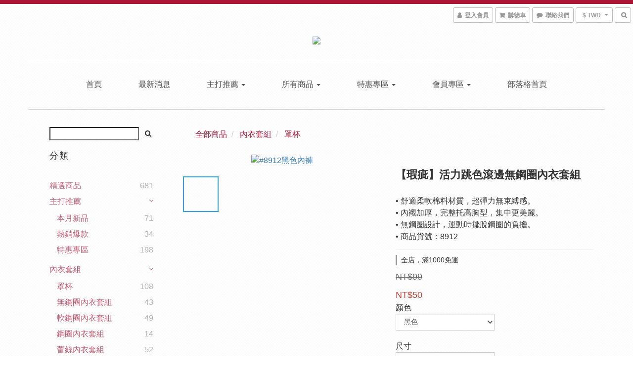

--- FILE ---
content_type: text/html; charset=utf-8
request_url: https://www.mordenco.com/products/8912
body_size: 60376
content:
<!DOCTYPE html>
<html lang="zh-hant">
<head>

  
    <title ng-non-bindable>魔點子時尚內著｜Mordenco｜【瑕疵】活力跳色滾邊無鋼圈內衣套組#8912</title>

  <meta name="description" content="時尚跳色滾邊，彈力柔軟棉質布料，運動時穿著也舒適有型。 集中聚攏，服貼無束縛感。無鋼圈設計，零壓力零束縛，讓肌膚感受前所未有的舒適性。">

    <meta name="keywords" content="無鋼圈內衣,深V集中,C罩杯,均勻薄杯">



    <link rel="preload" href="https://cdn.shoplineapp.com/s/javascripts/currencies.js" as="script">

  <link rel="preload" href="https://cdn.shoplineapp.com/assets/fonts/fontawesome-webfont.woff2?v=4.7.0" as="font" type="font/woff2" crossorigin>



      <link rel="preload" as="image" href="https://shoplineimg.com/603db30a71de6100087649e4/609ca28f7519df0014c8546a/800x.webp?source_format=jpg" media="(max-height: 950px)">

<!-- locale meta -->

<meta name="viewport" content="width=device-width, initial-scale=1.0, viewport-fit=cover">

<meta name="mobile-web-app-capable" content="yes">
<meta name="format-detection" content="telephone=no" />

<meta name="google" value="notranslate">




    <script type="application/ld+json">
    {"@context":"https://schema.org","@type":"WebSite","name":"魔點子時尚內著","url":"https://www.mordenco.com"}
    </script>


  <link rel="shortcut icon" type="image/png" href="https://img.shoplineapp.com/media/image_clips/60403d4d0ac8f30029ee2775/original.jpg?1614822733">

<!-- styles-->
<link rel="preconnect" href="https://fonts.gstatic.com">
<link href='https://fonts.googleapis.com/css?family=Open+Sans:300italic,400italic,600italic,700italic,800italic,400,300,600,700,800&display=swap' type='text/css' as="style" onload="this.rel='stylesheet'" />
<link href='https://fonts.googleapis.com/css?family=Source+Sans+Pro:200,300,400,600,700,900,200italic,300italic,400italic,600italic,700italic,900italic&display=swap' type='text/css' as="style" onload="this.rel='stylesheet'">
    <link rel="stylesheet" media="all" href="https://cdn.shoplineapp.com/assets/common-898e3d282d673c037e3500beff4d8e9de2ee50e01c27252b33520348e0b17da0.css" onload="" />

    <link rel="stylesheet" media="all" href="https://cdn.shoplineapp.com/assets/application-2cf2dbc52324adeef303693d883224cd4701b7a57a709b939703c1a9b0aa98b1.css" onload="" />

      <link rel="stylesheet" media="all" href="https://cdn.shoplineapp.com/assets/themes/rebel-402050bbd41f5ffd916cc09a7d6a9243f7ca8b314ecf13c1dbf35b79a2106ab3.css" onload="" />






<style>
  :root {
      --buy-now-button-color: #fb7813;

    --cookie-consent-popup-z-index: 1000;
  }
</style>


  <link rel="stylesheet" media="all" href="https://cdn.shoplineapp.com/packs/css/intl_tel_input-0d9daf73.chunk.css" />




<!-- styles-->



<!-- GLOBAL CONTENT FOR HTML HEAD START-->
		  <link rel="stylesheet" media="all" href="https://cdn.shoplineapp.com/assets/themes/rebel.maroon-baa578a586fc39340e81ebedbb336e32a3b8d73e61c560c5377ee71a0a375ed9.css" onload="" />


<!-- GLOBAL CONTENT FOR HTML HEAD END -->


    <style>
    .boxify-image {
      background-size: cover;
    }
    .boxify-image .boxify-image-wrap img,
    .boxify-image.sl-media img {
      object-fit: cover;
    }
    </style>

<!--- Site Ownership Data -->
    <meta name="google-site-verification" content="sWnlA0waW3yuQrY-yVBjKL5FoZ3aOGfFc6HAwhHyBEk">
    <meta name="google-site-verification" content="e9fef04f5211956a">
<!--- Site Ownership Data End-->

<base href="/">

  <style>
    
  </style>
  
<meta name="csrf-param" content="authenticity_token" />
<meta name="csrf-token" content="bwGldFudIQuxXOgKwia9i7x+GxDr0cAKKQayBOqGCSr5Pk2UqJ1Unzi5c11wXAHcrOqPPgGaElENvysiBbr1pQ==" />


<!-- Start of Criteo one tag -->
<!-- End of Criteo one tag -->

<meta name="csrf-param" content="authenticity_token" />
<meta name="csrf-token" content="rVgsayjSNYwjqsoLBfTdUB7QVA3n73Av6iALbHeUA5I7Z8SL29JAGKpPUVy3jmEHDkTAIw2konTOmZJKmKj/HQ==" />
  

    <meta property="og:title" content="魔點子時尚內著｜Mordenco｜【瑕疵】活力跳色滾邊無鋼圈內衣套組#8912">

  <meta property="og:type" content="product"/>

    <meta property="og:url" content="https://www.mordenco.com/products/8912">
    <link rel="canonical" href="https://www.mordenco.com/products/8912">

  <meta property="og:description" content="時尚跳色滾邊，彈力柔軟棉質布料，運動時穿著也舒適有型。 集中聚攏，服貼無束縛感。無鋼圈設計，零壓力零束縛，讓肌膚感受前所未有的舒適性。">

    <meta property="og:image" content="https://img.shoplineapp.com/media/image_clips/609ca28f7519df0014c8546a/original.jpg?1620877967">
    <meta name="thumbnail" content="https://img.shoplineapp.com/media/image_clips/609ca28f7519df0014c8546a/original.jpg?1620877967">

    <meta property="fb:app_id" content="1212489472486812">



<script type="text/javascript">
  window.mainConfig = JSON.parse('{\"sessionId\":\"\",\"merchantId\":\"603db30a71de6100087649e4\",\"appCoreHost\":\"shoplineapp.com\",\"assetHost\":\"https://cdn.shoplineapp.com/packs/\",\"apiBaseUrl\":\"http://shoplineapp.com\",\"eventTrackApi\":\"https://events.shoplytics.com/api\",\"frontCommonsApi\":\"https://front-commons.shoplineapp.com/api\",\"appendToUrl\":\"\",\"env\":\"production\",\"merchantData\":{\"_id\":\"603db30a71de6100087649e4\",\"addon_limit_enabled\":true,\"base_country_code\":\"TW\",\"base_currency\":{\"id\":\"twd\",\"iso_code\":\"TWD\",\"alternate_symbol\":\"NT$\",\"name\":\"New Taiwan Dollar\",\"symbol_first\":true,\"subunit_to_unit\":1},\"base_currency_code\":\"TWD\",\"beta_feature_keys\":[],\"brand_home_url\":\"https://www.mordenco.com\",\"checkout_setting\":{\"enable_membership_autocheck\":true,\"enable_subscription_autocheck\":false,\"enabled_abandoned_cart_notification\":true},\"current_plan_key\":\"basket\",\"current_theme_key\":\"rebel\",\"delivery_option_count\":5,\"enabled_stock_reminder\":true,\"handle\":\"hsintzu23786018657\",\"identifier\":\"\",\"instagram_access_token\":\"\",\"instagram_id\":\"\",\"invoice_activation\":\"inactive\",\"is_image_service_enabled\":true,\"mobile_logo_media_url\":\"https://img.shoplineapp.com/media/image_clips/60403d440ac8f3003eee2744/original.jpg?1614822723\",\"name\":\"魔點子時尚內著\",\"order_setting\":{\"invoice_activation\":\"inactive\",\"short_message_activation\":\"inactive\",\"stock_reminder_activation\":\"true\",\"default_out_of_stock_reminder\":true,\"auto_cancel_expired_orders\":true,\"auto_revert_credit\":true,\"enabled_order_auth_expiry\":true,\"enforce_user_login_on_checkout\":false,\"enabled_abandoned_cart_notification\":true,\"enable_order_split_einvoice_reissue\":false,\"no_duplicate_uniform_invoice\":false,\"checkout_without_email\":false,\"hourly_auto_invoice\":false,\"enabled_location_id\":false,\"enabled_sf_hidden_product_name\":false,\"customer_return_order\":{\"enabled\":true,\"available_return_days\":\"7\"},\"customer_cancel_order\":{\"enabled\":true,\"auto_revert_credit\":true},\"custom_fields\":[{\"type\":\"textarea\",\"label\":\"本店支援 line pay 付款，歡迎使用 line pay 進行結帳\",\"display_type\":\"text_field\",\"name_translations\":{\"zh-hant\":\"本店支援 LINE Pay 付款，歡迎使用 LINE Pay 進行結帳\"},\"hint_translations\":{\"en\":\"\",\"zh-hant\":\"\",\"zh-hk\":\"\",\"zh-cn\":\"\",\"zh-tw\":\"\",\"vi\":\"\",\"ms\":\"\",\"ja\":\"\",\"th\":\"\",\"id\":\"\",\"de\":\"\",\"fr\":\"\"}}],\"invoice\":{\"tax_id\":\"\"},\"line_messenging\":{\"status\":\"active\"},\"facebook_messenging\":{\"status\":\"active\"},\"status_update_sms\":{\"status\":\"deactivated\"},\"private_info_handle\":{\"enabled\":false,\"custom_fields_enabled\":false}},\"payment_method_count\":9,\"product_setting\":{\"enabled_show_member_price\":true,\"enabled_product_review\":false,\"variation_display\":\"dropdown\",\"price_range_enabled\":true,\"preorder_add_to_cart_button_display\":\"depend_on_stock\"},\"promotion_setting\":{\"one_coupon_limit_enabled\":true,\"show_promotion_reminder\":true,\"show_coupon\":true,\"multi_order_discount_strategy\":\"order_or_tier_promotion\",\"order_gift_threshold_mode\":\"after_price_discounts\",\"order_free_shipping_threshold_mode\":\"after_all_discounts\",\"category_item_gift_threshold_mode\":\"before_discounts\",\"category_item_free_shipping_threshold_mode\":\"before_discounts\"},\"rollout_keys\":[\"2FA_google_authenticator\",\"3_layer_category\",\"3_layer_navigation\",\"3_layer_variation\",\"711_CB_13countries\",\"711_CB_pickup_TH\",\"711_c2b_report_v2\",\"711_cross_delivery\",\"AdminCancelRecurringSubscription_V1\",\"BasketSynchronizedToITC_V1\",\"MC_WA_Template_Management\",\"MC_manual_order\",\"MO_Apply_Coupon_Code\",\"StaffCanBeDeleted_V1\",\"SummaryStatement_V1\",\"UTM_export\",\"UTM_register\",\"abandoned_cart_notification\",\"add_system_fontstyle\",\"add_to_cart_revamp\",\"addon_products_limit_10\",\"addon_products_limit_unlimited\",\"addon_quantity\",\"address_format_batch2\",\"address_format_jp\",\"address_format_my\",\"address_format_us\",\"address_format_vn\",\"admin_app_extension\",\"admin_clientele_profile\",\"admin_custom_domain\",\"admin_image_service\",\"admin_logistic_bank_account\",\"admin_manual_order\",\"admin_realtime\",\"admin_vietnam_dong\",\"adminapp_order_form\",\"adminapp_wa_contacts_list\",\"ads_system_new_tab\",\"adyen_my_sc\",\"affiliate_by_product\",\"affiliate_dashboard\",\"affiliate_kol_report_appstore\",\"alipay_hk_sc\",\"amazon_product_review\",\"android_pos_agent_clockin_n_out\",\"android_pos_purchase_order_partial_in_storage\",\"android_pos_save_send_receipt\",\"android_pos_v2_force_upgrade_version_1-50-0_date_2025-08-30\",\"app_categories_filtering\",\"app_multiplan\",\"app_subscription_prorated_billing\",\"apply_multi_order_discount\",\"apps_store\",\"apps_store_blog\",\"apps_store_fb_comment\",\"apps_store_wishlist\",\"appstore_free_trial\",\"archive_order_data\",\"archive_order_ui\",\"assign_products_to_category\",\"auth_flow_revamp\",\"auto_credit\",\"auto_credit_notify\",\"auto_credit_percentage\",\"auto_credit_recurring\",\"auto_reply_comment\",\"auto_reply_fb\",\"auto_save_sf_plus_address\",\"auto_suspend_admin\",\"availability_buy_online_pickup_instore\",\"availability_preview_buy_online_pickup_instore\",\"back_in_stock_appstore\",\"back_in_stock_notify\",\"basket_comparising_link_CNY\",\"basket_comparising_link_HKD\",\"basket_comparising_link_TWD\",\"basket_invoice_field\",\"basket_pricing_page_cny\",\"basket_pricing_page_hkd\",\"basket_pricing_page_myr\",\"basket_pricing_page_sgd\",\"basket_pricing_page_thb\",\"basket_pricing_page_twd\",\"basket_pricing_page_usd\",\"basket_pricing_page_vnd\",\"basket_subscription_coupon\",\"basket_subscription_email\",\"bianco_setting\",\"bidding_select_product\",\"bing_ads\",\"birthday_format_v2\",\"block_gtm_for_lighthouse\",\"blog\",\"blog_app\",\"blog_revamp_admin\",\"blog_revamp_admin_category\",\"blog_revamp_doublewrite\",\"blog_revamp_related_products\",\"blog_revamp_shop_category\",\"blog_revamp_singleread\",\"breadcrumb\",\"broadcast_addfilter\",\"broadcast_advanced_filters\",\"broadcast_analytics\",\"broadcast_center\",\"broadcast_clone\",\"broadcast_email_html\",\"broadcast_facebook_template\",\"broadcast_line_template\",\"broadcast_preset_time\",\"broadcast_to_unsubscribers_sms\",\"broadcast_unsubscribe_email\",\"bulk_action_customer\",\"bulk_action_product\",\"bulk_assign_point\",\"bulk_import_multi_lang\",\"bulk_payment_delivery_setting\",\"bulk_printing_labels_711C2C\",\"bulk_update_dynamic_fields\",\"bulk_update_job\",\"bulk_update_new_fields\",\"bulk_update_product_download_with_filter\",\"bulk_update_tag\",\"bulk_update_tag_enhancement\",\"bundle_add_type\",\"bundle_group\",\"bundle_page\",\"bundle_pricing\",\"bundle_promotion_apply_enhancement\",\"bundle_stackable\",\"buy_at_amazon\",\"buy_button\",\"buy_now_button\",\"buyandget_promotion\",\"callback_service\",\"cancel_order_by_customer\",\"cancel_order_by_customer_v2\",\"cart_addon\",\"cart_addon_condition\",\"cart_addon_limit\",\"cart_use_product_service\",\"cart_uuid\",\"category_banner_multiple\",\"category_limit_unlimited\",\"category_sorting\",\"channel_amazon\",\"channel_fb\",\"channel_integration\",\"channel_line\",\"channel_shopee\",\"charge_shipping_fee_by_product_qty\",\"chat_widget\",\"chat_widget_facebook\",\"chat_widget_ig\",\"chat_widget_line\",\"chat_widget_livechat\",\"chat_widget_whatsapp\",\"chatbot_card_carousel\",\"chatbot_card_template\",\"chatbot_image_widget\",\"chatbot_keywords_matching\",\"chatbot_welcome_template\",\"checkout_membercheckbox_toggle\",\"checkout_setting\",\"cn_pricing_page_2019\",\"combine_orders_app\",\"comment_list_export\",\"component_h1_tag\",\"connect_new_facebookpage\",\"consolidated_billing\",\"contact_us_mobile\",\"cookie_consent\",\"country_code\",\"coupon_center_back_to_cart\",\"coupon_notification\",\"coupon_v2\",\"create_staff_revamp\",\"credit_amount_condition_hidden\",\"credit_campaign\",\"credit_condition_5_tier_ec\",\"credit_installment_payment_fee_hidden\",\"credit_point_report\",\"credit_point_triggerpoint\",\"criteo\",\"crm_email_custom\",\"crm_notify_preview\",\"crm_sms_custom\",\"crm_sms_notify\",\"cross_shop_tracker\",\"custom_css\",\"custom_home_delivery_tw\",\"custom_notify\",\"custom_order_export\",\"customer_advanced_filter\",\"customer_coupon\",\"customer_custom_field_limit_5\",\"customer_data_secure\",\"customer_edit\",\"customer_export_v2\",\"customer_group\",\"customer_group_analysis\",\"customer_group_broadcast\",\"customer_group_filter_p2\",\"customer_group_filter_p3\",\"customer_group_regenerate\",\"customer_group_sendcoupon\",\"customer_group_smartrfm_filter\",\"customer_import_50000_failure_report\",\"customer_import_v2\",\"customer_import_v3\",\"customer_list\",\"customer_new_report\",\"customer_referral\",\"customer_referral_notify\",\"customer_search_match\",\"customer_tag\",\"dashboard_v2\",\"dashboard_v2_revamp\",\"date_picker_v2\",\"deep_link_support_linepay\",\"deep_link_support_payme\",\"deep_search\",\"default_theme_ultrachic\",\"delivery_time\",\"delivery_time_with_quantity\",\"design_submenu\",\"dev_center_app_store\",\"disable_footer_brand\",\"disable_old_upgrade_reminder\",\"domain_applicable\",\"doris_bien_setting\",\"dusk_setting\",\"ec_order_unlimit\",\"ecpay_expirydate\",\"ecpay_payment_gateway\",\"einvoice_bulk_update\",\"einvoice_edit\",\"einvoice_newlogic\",\"email_credit_expire_notify\",\"email_custom\",\"email_member_forget_password_notify\",\"email_member_register_notify\",\"email_order_notify\",\"email_verification\",\"enable_body_script\",\"enable_calculate_api_promotion_apply\",\"enable_calculate_api_promotion_filter\",\"enable_cart_api\",\"enable_cart_service\",\"enable_corejs_splitting\",\"enable_lazysizes_image_tag\",\"enable_new_css_bundle\",\"enable_order_status_callback_revamp_for_promotion\",\"enable_order_status_callback_revamp_for_storefront\",\"enable_promotion_usage_record\",\"enable_shopjs_splitting\",\"enhanced_catalog_feed\",\"exclude_product\",\"exclude_product_v2\",\"execute_shipment_permission\",\"export_inventory_report_v2\",\"express_cart\",\"express_checkout_pages\",\"extend_reminder\",\"facebook_ads\",\"facebook_dia\",\"facebook_line_promotion_notify\",\"facebook_login\",\"facebook_messenger_subscription\",\"facebook_notify\",\"facebook_pixel_manager\",\"fb_1on1_chat\",\"fb_bdapi\",\"fb_broadcast\",\"fb_broadcast_sc\",\"fb_broadcast_sc_p2\",\"fb_comment_app\",\"fb_entrance_optimization\",\"fb_feed_unlimit\",\"fb_group\",\"fb_menu\",\"fb_messenger_onetime_notification\",\"fb_multi_category_feed\",\"fb_pixel_matching\",\"fb_pixel_v2\",\"fb_post_management\",\"fb_product_set\",\"fb_quick_signup_link\",\"fb_shop_now_button\",\"fb_ssapi\",\"fb_sub_button\",\"fb_welcome_msg\",\"fbe_oe\",\"fbe_shop\",\"fbe_v2\",\"fbe_v2_edit\",\"feature_alttag_phase1\",\"feature_alttag_phase2\",\"flash_price_campaign\",\"fm_order_receipt\",\"fmt_c2c_newlabel\",\"fmt_revision\",\"footer_brand\",\"footer_builder\",\"footer_builder_new\",\"form_builder\",\"form_builder_access\",\"form_builder_user_management\",\"form_builder_v2_elements\",\"form_builder_v2_receiver\",\"form_builder_v2_report\",\"freeshipping_promotion_condition\",\"get_coupon\",\"get_promotions_by_cart\",\"gift_promotion_condition\",\"gift_shipping_promotion_discount_condition\",\"gifts_limit_10\",\"gifts_limit_unlimited\",\"gmv_revamp\",\"godaddy\",\"google_ads_api\",\"google_ads_manager\",\"google_analytics_4\",\"google_analytics_manager\",\"google_content_api\",\"google_dynamic_remarketing_tag\",\"google_enhanced_conversions\",\"google_preorder_feed\",\"google_product_category_3rdlayer\",\"google_recaptcha\",\"google_remarketing_manager\",\"google_signup_login\",\"google_tag_manager\",\"gp_tw_sc\",\"group_url_bind_post_live\",\"h2_tag_phase1\",\"hct_logistics_bills_report\",\"hidden_product\",\"hidden_product_p2\",\"hide_credit_point_record_balance\",\"hk_pricing_page_2019\",\"hkd_pricing_page_disabled_2020\",\"ig_browser_notify\",\"ig_live\",\"ig_login_entrance\",\"ig_new_api\",\"image_gallery\",\"image_gallery_p2\",\"image_host_by_region\",\"image_limit_100000\",\"image_limit_30000\",\"image_widget_mobile\",\"inbox_manual_order\",\"inbox_send_cartlink\",\"increase_variation_limit\",\"instagram_create_post\",\"instagram_post_sales\",\"instant_order_form\",\"integrated_label_711\",\"integrated_sfexpress\",\"integration_one\",\"inventory_change_reason\",\"inventory_search_v2\",\"job_api_products_export\",\"job_api_user_export\",\"job_product_import\",\"jquery_v3\",\"kingsman_v2_setting\",\"layout_engine_service_kingsman_blogs\",\"layout_engine_service_kingsman_member_center\",\"layout_engine_service_kingsman_promotions\",\"line_1on1_chat\",\"line_abandon_notification\",\"line_ads_tag\",\"line_broadcast\",\"line_ec\",\"line_in_chat_shopping\",\"line_live\",\"line_login\",\"line_login_mobile\",\"line_point_cpa_tag\",\"line_shopping_new_fields\",\"line_signup\",\"live_after_keyword\",\"live_ai_tag_comments\",\"live_announce_bids\",\"live_announce_buyer\",\"live_bidding\",\"live_broadcast_v2\",\"live_bulk_checkoutlink\",\"live_bulk_edit\",\"live_checkout_notification\",\"live_checkout_notification_all\",\"live_checkout_notification_message\",\"live_comment_discount\",\"live_comment_robot\",\"live_create_product_v2\",\"live_crosspost\",\"live_dashboard_product\",\"live_event_discount\",\"live_exclusive_price\",\"live_fb_group\",\"live_fhd_video\",\"live_general_settings\",\"live_group_event\",\"live_host_panel\",\"live_ig_messenger_broadcast\",\"live_ig_product_recommend\",\"live_im_switch\",\"live_keyword_switch\",\"live_line_broadcast\",\"live_line_management\",\"live_line_multidisplay\",\"live_luckydraw_enhancement\",\"live_messenger_broadcast\",\"live_order_block\",\"live_print_advanced\",\"live_product_recommend\",\"live_shopline_announcement\",\"live_shopline_beauty_filter\",\"live_shopline_keyword\",\"live_shopline_product_card\",\"live_shopline_view\",\"live_shopline_view_marquee\",\"live_show_storefront_facebook\",\"live_show_storefront_shopline\",\"live_stream_settings\",\"locale_revamp\",\"lock_cart_sc_product\",\"logistic_bill_v2_711_b2c\",\"logistic_bill_v2_711_c2c\",\"logo_favicon\",\"luckydraw_products\",\"luckydraw_qualification\",\"manual_activation\",\"manual_order\",\"manual_order_7-11\",\"manual_order_ec_to_sc\",\"manually_bind_post\",\"marketing_affiliate\",\"marketing_affiliate_p2\",\"mc-history-instant\",\"mc_711crossborder\",\"mc_ad_tag\",\"mc_assign_message\",\"mc_auto_bind_member\",\"mc_autoreply_cotent\",\"mc_autoreply_question\",\"mc_autoreply_trigger\",\"mc_broadcast\",\"mc_broadcast_v2\",\"mc_bulk_read\",\"mc_chatbot_template\",\"mc_delete_message\",\"mc_edit_cart\",\"mc_history_instant\",\"mc_history_post\",\"mc_im\",\"mc_inbox_autoreply\",\"mc_input_status\",\"mc_instant_notifications\",\"mc_invoicetitle_optional\",\"mc_keyword_autotagging\",\"mc_line_broadcast\",\"mc_line_broadcast_all_friends\",\"mc_line_cart\",\"mc_logistics_hct\",\"mc_logistics_tcat\",\"mc_manage_blacklist\",\"mc_mark_todo\",\"mc_new_menu\",\"mc_phone_tag\",\"mc_reminder_unpaid\",\"mc_reply_pic\",\"mc_setting_message\",\"mc_setting_orderform\",\"mc_shop_message_refactor\",\"mc_smart_advice\",\"mc_sort_waitingtime\",\"mc_sort_waitingtime_new\",\"mc_tw_invoice\",\"media_gcp_upload\",\"member_center_profile_revamp\",\"member_import_notify\",\"member_info_reward\",\"member_info_reward_subscription\",\"member_password_setup_notify\",\"member_points\",\"member_points_notify\",\"member_price\",\"membership_tier_double_write\",\"membership_tier_notify\",\"membership_tiers\",\"memebr_center_point_credit_revamp\",\"menu_limit_100\",\"menu_limit_unlimited\",\"merchant_automatic_payment_setting\",\"merchant_bills_credits\",\"message_center_v3\",\"message_revamp\",\"mo_remove_discount\",\"mobile_and_email_signup\",\"mobile_signup_p2\",\"modularize_address_format\",\"molpay_credit_card\",\"multi_lang\",\"multicurrency\",\"my_pricing_page_2019\",\"myapp_reauth_alert\",\"myr_pricing_page_disabled_2020\",\"new_app_subscription\",\"new_layout_for_mobile_and_pc\",\"new_onboarding_flow\",\"new_return_management\",\"new_settings_apply_all_promotion\",\"new_signup_flow\",\"new_sinopac_3d\",\"notification_custom_sending_time\",\"npb_theme_philia\",\"npb_widget_font_size_color\",\"ob_revamp\",\"ob_sgstripe\",\"ob_twecpay\",\"oceanpay\",\"old_fbe_removal\",\"onboarding_basketplan\",\"onboarding_handle\",\"one_new_filter\",\"one_page_store\",\"one_page_store_1000\",\"one_page_store_checkout\",\"one_page_store_clone\",\"one_page_store_product_set\",\"online_credit_redemption_toggle\",\"online_store_design\",\"online_store_design_setup_guide_basketplan\",\"order_add_to_cart\",\"order_archive_calculation_revamp_crm_amount\",\"order_archive_calculation_revamp_crm_member\",\"order_archive_product_testing\",\"order_archive_testing\",\"order_archive_testing_crm\",\"order_archive_testing_order_details\",\"order_archive_testing_return_order\",\"order_confirmation_slip_upload\",\"order_custom_field_limit_5\",\"order_custom_notify\",\"order_decoupling_product_revamp\",\"order_discount_stackable\",\"order_export_366day\",\"order_export_v2\",\"order_filter_shipped_date\",\"order_message_broadcast\",\"order_new_source\",\"order_promotion_split\",\"order_search_custom_field\",\"order_search_sku\",\"order_select_across_pages\",\"order_sms_notify\",\"order_split\",\"order_status_non_automation\",\"order_status_tag_color\",\"order_tag\",\"orderemail_new_logic\",\"other_custom_notify\",\"out_of_stock_order\",\"page_builder_revamp\",\"page_builder_revamp_theme_setting\",\"page_builder_revamp_theme_setting_initialized\",\"page_builder_section_cache_enabled\",\"page_builder_widget_accordion\",\"page_builder_widget_blog\",\"page_builder_widget_category\",\"page_builder_widget_collage\",\"page_builder_widget_countdown\",\"page_builder_widget_custom_liquid\",\"page_builder_widget_instagram\",\"page_builder_widget_product_text\",\"page_builder_widget_subscription\",\"page_builder_widget_video\",\"page_limit_unlimited\",\"page_use_product_service\",\"page_view_cache\",\"pakpobox\",\"partial_free_shipping\",\"payme\",\"payment_condition\",\"payment_fee_config\",\"payment_image\",\"payment_slip_notify\",\"paypal_upgrade\",\"pdp_image_lightbox\",\"pdp_image_lightbox_icon\",\"pending_subscription\",\"philia_setting\",\"pickup_remember_store\",\"plp_label_wording\",\"plp_product_seourl\",\"plp_variation_selector\",\"plp_wishlist\",\"point_campaign\",\"point_redeem_to_cash\",\"pos_only_product_settings\",\"pos_retail_store_price\",\"pos_setup_guide_basketplan\",\"post_cancel_connect\",\"post_commerce_stack_comment\",\"post_fanpage_luckydraw\",\"post_fb_group\",\"post_general_setting\",\"post_lock_pd\",\"post_sales_dashboard\",\"postsale_auto_reply\",\"postsale_create_post\",\"postsale_ig_auto_reply\",\"postsales_connect_multiple_posts\",\"preorder_limit\",\"preset_publish\",\"price_discount_label_plp\",\"product_available_time\",\"product_cost_permission\",\"product_feed_info\",\"product_feed_manager_availability\",\"product_feed_revamp\",\"product_index_v2\",\"product_info\",\"product_limit_1000\",\"product_limit_unlimited\",\"product_log_v2\",\"product_page_limit_10\",\"product_quantity_update\",\"product_recommendation_abtesting\",\"product_revamp_doublewrite\",\"product_revamp_singleread\",\"product_review_import\",\"product_review_import_installable\",\"product_review_plp\",\"product_review_reward\",\"product_search\",\"product_set_revamp\",\"product_set_v2_enhancement\",\"product_summary\",\"promotion_blacklist\",\"promotion_filter_by_date\",\"promotion_first_purchase\",\"promotion_first_purchase_channel\",\"promotion_hour\",\"promotion_limit_10\",\"promotion_limit_100\",\"promotion_limit_unlimited\",\"promotion_minitem\",\"promotion_page\",\"promotion_page_reminder\",\"promotion_page_seo_button\",\"promotion_record_archive_test\",\"promotion_reminder\",\"purchase_limit_campaign\",\"quick_answer\",\"recaptcha_reset_pw\",\"redirect_301_settings\",\"rejected_bill_reminder\",\"remove_fblike_sc\",\"repay_cookie\",\"replace_janus_interface\",\"replace_lms_old_oa_interface\",\"reports\",\"revert_credit\",\"revert_credit_p2\",\"revert_credit_status\",\"sales_dashboard\",\"sangria_setting\",\"sc_advanced_keyword\",\"sc_ai_chat_analysis\",\"sc_ai_suggested_reply\",\"sc_alipay_standard\",\"sc_atm\",\"sc_auto_bind_member\",\"sc_autodetect_address\",\"sc_autodetect_paymentslip\",\"sc_autoreply_icebreaker\",\"sc_broadcast_permissions\",\"sc_clearcart\",\"sc_clearcart_all\",\"sc_comment_label\",\"sc_comment_list\",\"sc_conversations_statistics_sunset\",\"sc_download_adminapp\",\"sc_facebook_broadcast\",\"sc_facebook_live\",\"sc_fb_ig_subscription\",\"sc_gpt_chatsummary\",\"sc_gpt_content_generator\",\"sc_gpt_knowledge_base\",\"sc_group_pm_commentid\",\"sc_group_webhook\",\"sc_intercom\",\"sc_keywords\",\"sc_line_live_pl\",\"sc_list_search\",\"sc_live_line\",\"sc_lock_inventory\",\"sc_manual_order\",\"sc_mc_settings\",\"sc_mo_711emap\",\"sc_order_unlimit\",\"sc_outstock_msg\",\"sc_overall_statistics\",\"sc_overall_statistics_api_v3\",\"sc_overall_statistics_v2\",\"sc_pickup\",\"sc_post_feature\",\"sc_product_set\",\"sc_product_variation\",\"sc_sidebar\",\"sc_similar_question_replies\",\"sc_slp_subscription_promotion\",\"sc_standard\",\"sc_store_pickup\",\"sc_wa_contacts_list\",\"sc_wa_message_report\",\"sc_wa_permissions\",\"scheduled_home_page\",\"search_function_image_gallery\",\"security_center\",\"select_all_customer\",\"select_all_inventory\",\"send_coupon_notification\",\"session_expiration_period\",\"setup_guide_basketplan\",\"sfexpress_centre\",\"sfexpress_eflocker\",\"sfexpress_service\",\"sfexpress_store\",\"sg_onboarding_currency\",\"share_cart_link\",\"shop_builder_plp\",\"shop_category_filter\",\"shop_category_filter_bulk_action\",\"shop_product_search_rate_limit\",\"shop_related_recaptcha\",\"shop_template_advanced_setting\",\"shopback_cashback\",\"shopline_captcha\",\"shopline_email_captcha\",\"shopline_product_reviews\",\"shoplytics_api_ordersales_v4\",\"shoplytics_api_psa_wide_table\",\"shoplytics_benchmark\",\"shoplytics_broadcast_api_v3\",\"shoplytics_channel_store_permission\",\"shoplytics_credit_analysis\",\"shoplytics_customer_refactor_api_v3\",\"shoplytics_date_picker_v2\",\"shoplytics_event_realtime_refactor_api_v3\",\"shoplytics_events_api_v3\",\"shoplytics_export_flex\",\"shoplytics_homepage_v2\",\"shoplytics_invoices_api_v3\",\"shoplytics_lite\",\"shoplytics_membership_tier_growth\",\"shoplytics_orders_api_v3\",\"shoplytics_ordersales_v3\",\"shoplytics_payments_api_v3\",\"shoplytics_product_revamp_api_v3\",\"shoplytics_promotions_api_v3\",\"shoplytics_psa_multi_stores_export\",\"shoplytics_psa_sub_categories\",\"shoplytics_rfim_enhancement_v3\",\"shoplytics_session_metrics\",\"shoplytics_staff_api_v3\",\"shoplytics_to_hd\",\"shopping_session_enabled\",\"signin_register_revamp\",\"skya_setting\",\"sl_logistics_bulk_action\",\"sl_logistics_fmt_freeze\",\"sl_logistics_modularize\",\"sl_payment_alipay\",\"sl_payment_cc\",\"sl_payment_standard_v2\",\"sl_payment_type_check\",\"sl_payments_apple_pay\",\"sl_payments_cc_promo\",\"sl_payments_my_cc\",\"sl_payments_my_fpx\",\"sl_payments_sg_cc\",\"sl_payments_tw_cc\",\"sl_pos\",\"sl_pos_admin_cancel_order\",\"sl_pos_admin_delete_order\",\"sl_pos_admin_inventory_transfer\",\"sl_pos_admin_order_archive_testing\",\"sl_pos_admin_purchase_order\",\"sl_pos_admin_register_shift\",\"sl_pos_admin_staff\",\"sl_pos_agent_by_channel\",\"sl_pos_agent_clockin_n_out\",\"sl_pos_agent_performance\",\"sl_pos_android_A4_printer\",\"sl_pos_android_check_cart_items_with_local_db\",\"sl_pos_android_order_reduction\",\"sl_pos_android_receipt_enhancement\",\"sl_pos_app_order_archive_testing\",\"sl_pos_app_transaction_filter_enhance\",\"sl_pos_apps_store\",\"sl_pos_bugfender_log_reduction\",\"sl_pos_bulk_import_update_enhancement\",\"sl_pos_check_duplicate_create_order\",\"sl_pos_claim_coupon\",\"sl_pos_convert_order_to_cart_by_snapshot\",\"sl_pos_customerID_duplicate_check\",\"sl_pos_customer_info_enhancement\",\"sl_pos_customized_price\",\"sl_pos_disable_touchid_unlock\",\"sl_pos_discount\",\"sl_pos_einvoice_refactor\",\"sl_pos_feature_permission\",\"sl_pos_force_upgrade_1-109-0\",\"sl_pos_force_upgrade_1-110-1\",\"sl_pos_free_gifts_promotion\",\"sl_pos_from_Swift_to_OC\",\"sl_pos_iOS_A4_printer\",\"sl_pos_iOS_app_transaction_filter_enhance\",\"sl_pos_iOS_cashier_revamp_cart\",\"sl_pos_iOS_cashier_revamp_product_list\",\"sl_pos_iPadOS_version_upgrade_remind_16_0_0\",\"sl_pos_initiate_couchbase\",\"sl_pos_inventory_count\",\"sl_pos_inventory_count_difference_reason\",\"sl_pos_inventory_count_for_selected_products\",\"sl_pos_inventory_feature_module\",\"sl_pos_inventory_transfer_insert_enhancement\",\"sl_pos_inventory_transfer_request\",\"sl_pos_invoice_product_name_filter\",\"sl_pos_invoice_swiftUI_revamp\",\"sl_pos_invoice_toast_show\",\"sl_pos_ios_receipt_info_enhancement\",\"sl_pos_ios_small_label_enhancement\",\"sl_pos_ios_version_upgrade_remind\",\"sl_pos_itc\",\"sl_pos_logo_terms_and_condition\",\"sl_pos_member_price\",\"sl_pos_new_report_customer_analysis\",\"sl_pos_new_report_daily_payment_methods\",\"sl_pos_new_report_overview\",\"sl_pos_new_report_product_preorder\",\"sl_pos_new_report_transaction_detail\",\"sl_pos_no_minimum_age\",\"sl_pos_order_refactor_admin\",\"sl_pos_order_upload_using_pos_service\",\"sl_pos_partial_return\",\"sl_pos_password_setting_refactor\",\"sl_pos_payment\",\"sl_pos_payment_method_picture\",\"sl_pos_payment_method_prioritized_and_hidden\",\"sl_pos_payoff_preorder\",\"sl_pos_product_add_to_cart_refactor\",\"sl_pos_product_variation_ui\",\"sl_pos_promotion\",\"sl_pos_purchase_order_onlinestore\",\"sl_pos_purchase_order_partial_in_storage\",\"sl_pos_receipt_information\",\"sl_pos_receipt_preorder_return_enhancement\",\"sl_pos_receipt_swiftUI_revamp\",\"sl_pos_register_shift\",\"sl_pos_report_shoplytics_psi\",\"sl_pos_revert_credit\",\"sl_pos_save_send_receipt\",\"sl_pos_show_coupon\",\"sl_pos_stock_refactor\",\"sl_pos_supplier_refactor\",\"sl_pos_toast_revamp\",\"sl_pos_transaction_conflict\",\"sl_pos_transaction_view_admin\",\"sl_pos_transfer_onlinestore\",\"sl_pos_user_permission\",\"sl_pos_variation_setting_refactor\",\"sl_purchase_order_search_create_enhancement\",\"slp_bank_promotion\",\"slp_product_subscription\",\"slp_remember_credit_card\",\"slp_swap\",\"smart_omo_appstore\",\"smart_product_recommendation\",\"smart_product_recommendation_regular\",\"smart_recommended_related_products\",\"sms_broadcast\",\"sms_custom\",\"sms_with_shop_name\",\"social_channel_revamp\",\"social_channel_user\",\"social_name_in_order\",\"split_order_applied_creditpoint\",\"sso_lang_th\",\"sso_lang_vi\",\"staff_elasticsearch\",\"staff_limit_5\",\"staff_service_migration\",\"static_resource_host_by_region\",\"stop_slp_approvedemail\",\"store_pick_up\",\"storefront_app_extension\",\"storefront_return\",\"stripe_3d_secure\",\"stripe_3ds_cny\",\"stripe_3ds_hkd\",\"stripe_3ds_myr\",\"stripe_3ds_sgd\",\"stripe_3ds_thb\",\"stripe_3ds_usd\",\"stripe_3ds_vnd\",\"stripe_google_pay\",\"stripe_payment_intents\",\"stripe_radar\",\"stripe_subscription_my_account\",\"structured_data\",\"studio_livestream\",\"sub_sgstripe\",\"subscription_config_edit\",\"subscription_config_edit_delivery_payment\",\"subscription_currency\",\"tappay_3D_secure\",\"tappay_sdk_v2_3_2\",\"tappay_sdk_v3\",\"tax_inclusive_setting\",\"taxes_settings\",\"tcat_711pickup_sl_logisitics\",\"tcat_logistics_bills_report\",\"tcat_newlabel\",\"th_pricing_page_2020\",\"thb_pricing_page_disabled_2020\",\"theme_bianco\",\"theme_doris_bien\",\"theme_kingsman_v2\",\"theme_level_3\",\"theme_sangria\",\"theme_ultrachic\",\"tier_birthday_credit\",\"tier_member_points\",\"tier_member_price\",\"tier_reward_app_availability\",\"tier_reward_app_p2\",\"tier_reward_credit\",\"tnc-checkbox\",\"toggle_mobile_category\",\"tw_app_shopback_cashback\",\"tw_fm_sms\",\"tw_pricing_page_2019\",\"tw_stripe_subscription\",\"twd_pricing_page_disabled_2020\",\"uc_integration\",\"uc_v2_endpoints\",\"ultra_setting\",\"unified_admin\",\"use_ngram_for_order_search\",\"user_center_social_channel\",\"user_credits\",\"variant_image_selector\",\"variant_saleprice_cost_weight\",\"variation_label_swatches\",\"varm_setting\",\"vn_pricing_page_2020\",\"vnd_pricing_page_disabled_2020\",\"wa_broadcast_customer_group\",\"wa_system_template\",\"wa_template_custom_content\",\"whatsapp_accept_marketing\",\"whatsapp_catalog\",\"whatsapp_extension\",\"whatsapp_order_form\",\"whatsapp_orderstatus_toggle\",\"wishlist_app\",\"yahoo_dot\",\"youtube_live_shopping\",\"zotabox_installable\"],\"shop_default_home_url\":\"https://hsintzu23786018657.shoplineapp.com\",\"shop_status\":\"open\",\"show_sold_out\":true,\"sl_payment_merchant_id\":\"2324342505472141312\",\"supported_languages\":[\"en\",\"zh-hant\"],\"tags\":[\"fashion\"],\"time_zone\":\"Asia/Taipei\",\"updated_at\":\"2026-01-16T08:22:33.749Z\",\"user_setting\":{\"_id\":\"603db30bc452df0011c072bb\",\"created_at\":\"2021-03-02T03:37:47.110Z\",\"data\":{\"general_fields\":[{\"type\":\"gender\",\"options\":{\"order\":{\"include\":\"true\",\"required\":\"false\"},\"signup\":{\"include\":\"true\",\"required\":\"true\"},\"profile\":{\"include\":\"true\",\"required\":\"false\"}}},{\"type\":\"birthday\",\"options\":{\"order\":{\"include\":\"true\",\"required\":\"true\"},\"signup\":{\"include\":\"true\",\"required\":\"true\"},\"profile\":{\"include\":\"true\",\"required\":\"true\"}}}],\"minimum_age_limit\":\"13\",\"facebook_login\":{\"status\":\"active\",\"app_id\":\"1212489472486812\"},\"enable_facebook_comment\":{\"status\":\"inactive\"},\"facebook_comment\":\"\",\"line_login\":{\"status\":\"active\"},\"recaptcha_signup\":\"\",\"email_verification\":{\"status\":\"true\"},\"login_with_verification\":{\"status\":\"false\"},\"upgrade_reminder\":\"\",\"enable_member_point\":false,\"enable_user_credit\":true,\"signup_method\":\"email_and_mobile\",\"sms_verification\":{\"status\":\"true\",\"supported_countries\":[\"*\"]},\"member_info_reward\":{\"enabled\":false,\"coupons\":{\"enabled\":false}},\"send_birthday_credit_period\":\"monthly\"},\"item_type\":\"\",\"key\":\"users\",\"name\":null,\"owner_id\":\"603db30a71de6100087649e4\",\"owner_type\":\"Merchant\",\"publish_status\":\"published\",\"status\":\"active\",\"updated_at\":\"2025-07-17T05:34:06.160Z\",\"value\":null}},\"localeData\":{\"loadedLanguage\":{\"name\":\"繁體中文\",\"code\":\"zh-hant\"},\"supportedLocales\":[{\"name\":\"繁體中文\",\"code\":\"zh-hant\"}]},\"currentUser\":null,\"themeSettings\":{\"theme_color\":\"rebel.maroon\",\"mobile_categories_removed\":true,\"categories_collapsed\":false,\"mobile_categories_collapsed\":false,\"image_fill\":true,\"hide_language_selector\":false,\"is_multicurrency_enabled\":true,\"show_promotions_on_product\":true,\"enabled_quick_cart\":true,\"plp_wishlist\":true,\"buy_now_button\":{\"enabled\":true,\"color\":\"fb7813\"},\"opens_in_new_tab\":true,\"category_page\":\"24\",\"hide_languages\":[\"en\"],\"goto_top\":true,\"product_grid\":\"four\",\"page_background\":\"FFFFFF\",\"page_text\":\"333333\",\"page_text_link\":\"3493fb\",\"announcement_background\":\"C74060\",\"announcement_text\":\"FFFFFF\",\"header_background\":\"ffffff\",\"header_text\":\"333333\",\"header_icon\":\"333333\",\"primary_background\":\"C74060\",\"primary_text\":\"FFFFFF\",\"buy_now_background\":\"fb7813\",\"buy_now_text\":\"FFFFFF\",\"footer_background\":\"FFFFFF\",\"footer_text\":\"333333\",\"footer_icon\":\"333333\",\"copyright_background\":\"F7F7F7\",\"copyright_text\":\"999999\",\"font_title\":\"Noto Sans\",\"font_size_title\":\"1\",\"font_paragraph\":\"Noto Sans\",\"font_size_paragraph\":\"1\",\"variation_image_selector_enabled\":true,\"variation_image_selector_variation\":1,\"plp_variation_selector\":{\"enabled\":true,\"show_variation\":1},\"hide_share_buttons\":true,\"enable_gdpr_cookies_banner\":false,\"updated_with_new_page_builder\":true,\"messages_enabled\":true},\"isMultiCurrencyEnabled\":true,\"features\":{\"plans\":{\"free\":{\"member_price\":false,\"cart_addon\":false,\"google_analytics_ecommerce\":false,\"membership\":false,\"shopline_logo\":true,\"user_credit\":{\"manaul\":false,\"auto\":false},\"variant_image_selector\":false},\"standard\":{\"member_price\":false,\"cart_addon\":false,\"google_analytics_ecommerce\":false,\"membership\":false,\"shopline_logo\":true,\"user_credit\":{\"manaul\":false,\"auto\":false},\"variant_image_selector\":false},\"starter\":{\"member_price\":false,\"cart_addon\":false,\"google_analytics_ecommerce\":false,\"membership\":false,\"shopline_logo\":true,\"user_credit\":{\"manaul\":false,\"auto\":false},\"variant_image_selector\":false},\"pro\":{\"member_price\":false,\"cart_addon\":false,\"google_analytics_ecommerce\":false,\"membership\":false,\"shopline_logo\":false,\"user_credit\":{\"manaul\":false,\"auto\":false},\"variant_image_selector\":false},\"business\":{\"member_price\":false,\"cart_addon\":false,\"google_analytics_ecommerce\":true,\"membership\":true,\"shopline_logo\":false,\"user_credit\":{\"manaul\":false,\"auto\":false},\"facebook_comments_plugin\":true,\"variant_image_selector\":false},\"basic\":{\"member_price\":false,\"cart_addon\":false,\"google_analytics_ecommerce\":false,\"membership\":false,\"shopline_logo\":false,\"user_credit\":{\"manaul\":false,\"auto\":false},\"variant_image_selector\":false},\"basic2018\":{\"member_price\":false,\"cart_addon\":false,\"google_analytics_ecommerce\":false,\"membership\":false,\"shopline_logo\":true,\"user_credit\":{\"manaul\":false,\"auto\":false},\"variant_image_selector\":false},\"sc\":{\"member_price\":false,\"cart_addon\":false,\"google_analytics_ecommerce\":true,\"membership\":false,\"shopline_logo\":true,\"user_credit\":{\"manaul\":false,\"auto\":false},\"facebook_comments_plugin\":true,\"facebook_chat_plugin\":true,\"variant_image_selector\":false},\"advanced\":{\"member_price\":false,\"cart_addon\":false,\"google_analytics_ecommerce\":true,\"membership\":false,\"shopline_logo\":false,\"user_credit\":{\"manaul\":false,\"auto\":false},\"facebook_comments_plugin\":true,\"facebook_chat_plugin\":true,\"variant_image_selector\":false},\"premium\":{\"member_price\":true,\"cart_addon\":true,\"google_analytics_ecommerce\":true,\"membership\":true,\"shopline_logo\":false,\"user_credit\":{\"manaul\":true,\"auto\":true},\"google_dynamic_remarketing\":true,\"facebook_comments_plugin\":true,\"facebook_chat_plugin\":true,\"wish_list\":true,\"facebook_messenger_subscription\":true,\"product_feed\":true,\"express_checkout\":true,\"variant_image_selector\":true},\"enterprise\":{\"member_price\":true,\"cart_addon\":true,\"google_analytics_ecommerce\":true,\"membership\":true,\"shopline_logo\":false,\"user_credit\":{\"manaul\":true,\"auto\":true},\"google_dynamic_remarketing\":true,\"facebook_comments_plugin\":true,\"facebook_chat_plugin\":true,\"wish_list\":true,\"facebook_messenger_subscription\":true,\"product_feed\":true,\"express_checkout\":true,\"variant_image_selector\":true},\"crossborder\":{\"member_price\":true,\"cart_addon\":true,\"google_analytics_ecommerce\":true,\"membership\":true,\"shopline_logo\":false,\"user_credit\":{\"manaul\":true,\"auto\":true},\"google_dynamic_remarketing\":true,\"facebook_comments_plugin\":true,\"facebook_chat_plugin\":true,\"wish_list\":true,\"facebook_messenger_subscription\":true,\"product_feed\":true,\"express_checkout\":true,\"variant_image_selector\":true},\"o2o\":{\"member_price\":true,\"cart_addon\":true,\"google_analytics_ecommerce\":true,\"membership\":true,\"shopline_logo\":false,\"user_credit\":{\"manaul\":true,\"auto\":true},\"google_dynamic_remarketing\":true,\"facebook_comments_plugin\":true,\"facebook_chat_plugin\":true,\"wish_list\":true,\"facebook_messenger_subscription\":true,\"product_feed\":true,\"express_checkout\":true,\"subscription_product\":true,\"variant_image_selector\":true}}},\"requestCountry\":\"US\",\"trackerEventData\":{\"Product ID\":\"609cb42e4e65d90011221c53\"},\"isRecaptchaEnabled\":false,\"isRecaptchaEnterprise\":true,\"recaptchaEnterpriseSiteKey\":\"6LeMcv0hAAAAADjAJkgZLpvEiuc6migO0KyLEadr\",\"recaptchaEnterpriseCheckboxSiteKey\":\"6LfQVEEoAAAAAAzllcvUxDYhfywH7-aY52nsJ2cK\",\"recaptchaSiteKey\":\"6LeMcv0hAAAAADjAJkgZLpvEiuc6migO0KyLEadr\",\"currencyData\":{\"supportedCurrencies\":[{\"name\":\"$ HKD\",\"symbol\":\"$\",\"iso_code\":\"hkd\"},{\"name\":\"P MOP\",\"symbol\":\"P\",\"iso_code\":\"mop\"},{\"name\":\"¥ CNY\",\"symbol\":\"¥\",\"iso_code\":\"cny\"},{\"name\":\"$ TWD\",\"symbol\":\"$\",\"iso_code\":\"twd\"},{\"name\":\"$ USD\",\"symbol\":\"$\",\"iso_code\":\"usd\"},{\"name\":\"$ SGD\",\"symbol\":\"$\",\"iso_code\":\"sgd\"},{\"name\":\"€ EUR\",\"symbol\":\"€\",\"iso_code\":\"eur\"},{\"name\":\"$ AUD\",\"symbol\":\"$\",\"iso_code\":\"aud\"},{\"name\":\"£ GBP\",\"symbol\":\"£\",\"iso_code\":\"gbp\"},{\"name\":\"₱ PHP\",\"symbol\":\"₱\",\"iso_code\":\"php\"},{\"name\":\"RM MYR\",\"symbol\":\"RM\",\"iso_code\":\"myr\"},{\"name\":\"฿ THB\",\"symbol\":\"฿\",\"iso_code\":\"thb\"},{\"name\":\"د.إ AED\",\"symbol\":\"د.إ\",\"iso_code\":\"aed\"},{\"name\":\"¥ JPY\",\"symbol\":\"¥\",\"iso_code\":\"jpy\"},{\"name\":\"$ BND\",\"symbol\":\"$\",\"iso_code\":\"bnd\"},{\"name\":\"₩ KRW\",\"symbol\":\"₩\",\"iso_code\":\"krw\"},{\"name\":\"Rp IDR\",\"symbol\":\"Rp\",\"iso_code\":\"idr\"},{\"name\":\"₫ VND\",\"symbol\":\"₫\",\"iso_code\":\"vnd\"},{\"name\":\"$ CAD\",\"symbol\":\"$\",\"iso_code\":\"cad\"}],\"requestCountryCurrencyCode\":\"TWD\"},\"previousUrl\":\"\",\"checkoutLandingPath\":\"/cart\",\"webpSupported\":true,\"pageType\":\"products-show\",\"paypalCnClientId\":\"AYVtr8kMzEyRCw725vQM_-hheFyo1FuWeaup4KPSvU1gg44L-NG5e2PNcwGnMo2MLCzGRg4eVHJhuqBP\",\"efoxPayVersion\":\"1.0.60\",\"universalPaymentSDKUrl\":\"https://cdn.myshopline.com\",\"shoplinePaymentCashierSDKUrl\":\"https://cdn.myshopline.com/pay/paymentElement/1.7.1/index.js\",\"shoplinePaymentV2Env\":\"prod\",\"shoplinePaymentGatewayEnv\":\"prod\",\"currentPath\":\"/products/8912\",\"isExceedCartLimitation\":null,\"familyMartEnv\":\"prod\",\"familyMartConfig\":{\"cvsname\":\"familymart.shoplineapp.com\"},\"familyMartFrozenConfig\":{\"cvsname\":\"familymartfreeze.shoplineapp.com\",\"cvslink\":\"https://familymartfreeze.shoplineapp.com/familymart_freeze_callback\",\"emap\":\"https://ecmfme.map.com.tw/ReceiveOrderInfo.aspx\"},\"pageIdentifier\":\"product_detail\",\"staticResourceHost\":\"https://static.shoplineapp.com/\",\"facebookAppId\":\"467428936681900\",\"facebookSdkVersion\":\"v2.7\",\"criteoAccountId\":null,\"criteoEmail\":null,\"shoplineCaptchaEnv\":\"prod\",\"shoplineCaptchaPublicKey\":\"MIGfMA0GCSqGSIb3DQEBAQUAA4GNADCBiQKBgQCUXpOVJR72RcVR8To9lTILfKJnfTp+f69D2azJDN5U9FqcZhdYfrBegVRKxuhkwdn1uu6Er9PWV4Tp8tRuHYnlU+U72NRpb0S3fmToXL3KMKw/4qu2B3EWtxeh/6GPh3leTvMteZpGRntMVmJCJdS8PY1CG0w6QzZZ5raGKXQc2QIDAQAB\",\"defaultBlockedSmsCountries\":\"PS,MG,KE,AO,KG,UG,AZ,ZW,TJ,NG,GT,DZ,BD,BY,AF,LK,MA,EH,MM,EG,LV,OM,LT,UA,RU,KZ,KH,LY,ML,MW,IR,EE\"}');
</script>

  <script
    src="https://browser.sentry-cdn.com/6.8.0/bundle.tracing.min.js"
    integrity="sha384-PEpz3oi70IBfja8491RPjqj38s8lBU9qHRh+tBurFb6XNetbdvlRXlshYnKzMB0U"
    crossorigin="anonymous"
    defer
  ></script>
  <script
    src="https://browser.sentry-cdn.com/6.8.0/captureconsole.min.js"
    integrity="sha384-FJ5n80A08NroQF9DJzikUUhiCaQT2rTIYeJyHytczDDbIiejfcCzBR5lQK4AnmVt"
    crossorigin="anonymous"
    defer
  ></script>

<script>
  function sriOnError (event) {
    if (window.Sentry) window.Sentry.captureException(event);

    var script = document.createElement('script');
    var srcDomain = new URL(this.src).origin;
    script.src = this.src.replace(srcDomain, '');
    if (this.defer) script.setAttribute("defer", "defer");
    document.getElementsByTagName('head')[0].insertBefore(script, null);
  }
</script>

<script>window.lazySizesConfig={},Object.assign(window.lazySizesConfig,{lazyClass:"sl-lazy",loadingClass:"sl-lazyloading",loadedClass:"sl-lazyloaded",preloadClass:"sl-lazypreload",errorClass:"sl-lazyerror",iframeLoadMode:"1",loadHidden:!1});</script>
<script>!function(e,t){var a=t(e,e.document,Date);e.lazySizes=a,"object"==typeof module&&module.exports&&(module.exports=a)}("undefined"!=typeof window?window:{},function(e,t,a){"use strict";var n,i;if(function(){var t,a={lazyClass:"lazyload",loadedClass:"lazyloaded",loadingClass:"lazyloading",preloadClass:"lazypreload",errorClass:"lazyerror",autosizesClass:"lazyautosizes",fastLoadedClass:"ls-is-cached",iframeLoadMode:0,srcAttr:"data-src",srcsetAttr:"data-srcset",sizesAttr:"data-sizes",minSize:40,customMedia:{},init:!0,expFactor:1.5,hFac:.8,loadMode:2,loadHidden:!0,ricTimeout:0,throttleDelay:125};for(t in i=e.lazySizesConfig||e.lazysizesConfig||{},a)t in i||(i[t]=a[t])}(),!t||!t.getElementsByClassName)return{init:function(){},cfg:i,noSupport:!0};var s,o,r,l,c,d,u,f,m,y,h,z,g,v,p,C,b,A,E,_,w,M,N,x,L,W,S,B,T,F,R,D,k,H,O,P,$,q,I,U,j,G,J,K,Q,V=t.documentElement,X=e.HTMLPictureElement,Y="addEventListener",Z="getAttribute",ee=e[Y].bind(e),te=e.setTimeout,ae=e.requestAnimationFrame||te,ne=e.requestIdleCallback,ie=/^picture$/i,se=["load","error","lazyincluded","_lazyloaded"],oe={},re=Array.prototype.forEach,le=function(e,t){return oe[t]||(oe[t]=new RegExp("(\\s|^)"+t+"(\\s|$)")),oe[t].test(e[Z]("class")||"")&&oe[t]},ce=function(e,t){le(e,t)||e.setAttribute("class",(e[Z]("class")||"").trim()+" "+t)},de=function(e,t){var a;(a=le(e,t))&&e.setAttribute("class",(e[Z]("class")||"").replace(a," "))},ue=function(e,t,a){var n=a?Y:"removeEventListener";a&&ue(e,t),se.forEach(function(a){e[n](a,t)})},fe=function(e,a,i,s,o){var r=t.createEvent("Event");return i||(i={}),i.instance=n,r.initEvent(a,!s,!o),r.detail=i,e.dispatchEvent(r),r},me=function(t,a){var n;!X&&(n=e.picturefill||i.pf)?(a&&a.src&&!t[Z]("srcset")&&t.setAttribute("srcset",a.src),n({reevaluate:!0,elements:[t]})):a&&a.src&&(t.src=a.src)},ye=function(e,t){return(getComputedStyle(e,null)||{})[t]},he=function(e,t,a){for(a=a||e.offsetWidth;a<i.minSize&&t&&!e._lazysizesWidth;)a=t.offsetWidth,t=t.parentNode;return a},ze=(l=[],c=r=[],d=function(){var e=c;for(c=r.length?l:r,s=!0,o=!1;e.length;)e.shift()();s=!1},u=function(e,a){s&&!a?e.apply(this,arguments):(c.push(e),o||(o=!0,(t.hidden?te:ae)(d)))},u._lsFlush=d,u),ge=function(e,t){return t?function(){ze(e)}:function(){var t=this,a=arguments;ze(function(){e.apply(t,a)})}},ve=function(e){var t,n=0,s=i.throttleDelay,o=i.ricTimeout,r=function(){t=!1,n=a.now(),e()},l=ne&&o>49?function(){ne(r,{timeout:o}),o!==i.ricTimeout&&(o=i.ricTimeout)}:ge(function(){te(r)},!0);return function(e){var i;(e=!0===e)&&(o=33),t||(t=!0,(i=s-(a.now()-n))<0&&(i=0),e||i<9?l():te(l,i))}},pe=function(e){var t,n,i=99,s=function(){t=null,e()},o=function(){var e=a.now()-n;e<i?te(o,i-e):(ne||s)(s)};return function(){n=a.now(),t||(t=te(o,i))}},Ce=(_=/^img$/i,w=/^iframe$/i,M="onscroll"in e&&!/(gle|ing)bot/.test(navigator.userAgent),N=0,x=0,L=0,W=-1,S=function(e){L--,(!e||L<0||!e.target)&&(L=0)},B=function(e){return null==E&&(E="hidden"==ye(t.body,"visibility")),E||!("hidden"==ye(e.parentNode,"visibility")&&"hidden"==ye(e,"visibility"))},T=function(e,a){var n,i=e,s=B(e);for(p-=a,A+=a,C-=a,b+=a;s&&(i=i.offsetParent)&&i!=t.body&&i!=V;)(s=(ye(i,"opacity")||1)>0)&&"visible"!=ye(i,"overflow")&&(n=i.getBoundingClientRect(),s=b>n.left&&C<n.right&&A>n.top-1&&p<n.bottom+1);return s},R=ve(F=function(){var e,a,s,o,r,l,c,d,u,y,z,_,w=n.elements;if(n.extraElements&&n.extraElements.length>0&&(w=Array.from(w).concat(n.extraElements)),(h=i.loadMode)&&L<8&&(e=w.length)){for(a=0,W++;a<e;a++)if(w[a]&&!w[a]._lazyRace)if(!M||n.prematureUnveil&&n.prematureUnveil(w[a]))q(w[a]);else if((d=w[a][Z]("data-expand"))&&(l=1*d)||(l=x),y||(y=!i.expand||i.expand<1?V.clientHeight>500&&V.clientWidth>500?500:370:i.expand,n._defEx=y,z=y*i.expFactor,_=i.hFac,E=null,x<z&&L<1&&W>2&&h>2&&!t.hidden?(x=z,W=0):x=h>1&&W>1&&L<6?y:N),u!==l&&(g=innerWidth+l*_,v=innerHeight+l,c=-1*l,u=l),s=w[a].getBoundingClientRect(),(A=s.bottom)>=c&&(p=s.top)<=v&&(b=s.right)>=c*_&&(C=s.left)<=g&&(A||b||C||p)&&(i.loadHidden||B(w[a]))&&(m&&L<3&&!d&&(h<3||W<4)||T(w[a],l))){if(q(w[a]),r=!0,L>9)break}else!r&&m&&!o&&L<4&&W<4&&h>2&&(f[0]||i.preloadAfterLoad)&&(f[0]||!d&&(A||b||C||p||"auto"!=w[a][Z](i.sizesAttr)))&&(o=f[0]||w[a]);o&&!r&&q(o)}}),k=ge(D=function(e){var t=e.target;t._lazyCache?delete t._lazyCache:(S(e),ce(t,i.loadedClass),de(t,i.loadingClass),ue(t,H),fe(t,"lazyloaded"))}),H=function(e){k({target:e.target})},O=function(e,t){var a=e.getAttribute("data-load-mode")||i.iframeLoadMode;0==a?e.contentWindow.location.replace(t):1==a&&(e.src=t)},P=function(e){var t,a=e[Z](i.srcsetAttr);(t=i.customMedia[e[Z]("data-media")||e[Z]("media")])&&e.setAttribute("media",t),a&&e.setAttribute("srcset",a)},$=ge(function(e,t,a,n,s){var o,r,l,c,d,u;(d=fe(e,"lazybeforeunveil",t)).defaultPrevented||(n&&(a?ce(e,i.autosizesClass):e.setAttribute("sizes",n)),r=e[Z](i.srcsetAttr),o=e[Z](i.srcAttr),s&&(c=(l=e.parentNode)&&ie.test(l.nodeName||"")),u=t.firesLoad||"src"in e&&(r||o||c),d={target:e},ce(e,i.loadingClass),u&&(clearTimeout(y),y=te(S,2500),ue(e,H,!0)),c&&re.call(l.getElementsByTagName("source"),P),r?e.setAttribute("srcset",r):o&&!c&&(w.test(e.nodeName)?O(e,o):e.src=o),s&&(r||c)&&me(e,{src:o})),e._lazyRace&&delete e._lazyRace,de(e,i.lazyClass),ze(function(){var t=e.complete&&e.naturalWidth>1;u&&!t||(t&&ce(e,i.fastLoadedClass),D(d),e._lazyCache=!0,te(function(){"_lazyCache"in e&&delete e._lazyCache},9)),"lazy"==e.loading&&L--},!0)}),q=function(e){if(!e._lazyRace){var t,a=_.test(e.nodeName),n=a&&(e[Z](i.sizesAttr)||e[Z]("sizes")),s="auto"==n;(!s&&m||!a||!e[Z]("src")&&!e.srcset||e.complete||le(e,i.errorClass)||!le(e,i.lazyClass))&&(t=fe(e,"lazyunveilread").detail,s&&be.updateElem(e,!0,e.offsetWidth),e._lazyRace=!0,L++,$(e,t,s,n,a))}},I=pe(function(){i.loadMode=3,R()}),j=function(){m||(a.now()-z<999?te(j,999):(m=!0,i.loadMode=3,R(),ee("scroll",U,!0)))},{_:function(){z=a.now(),n.elements=t.getElementsByClassName(i.lazyClass),f=t.getElementsByClassName(i.lazyClass+" "+i.preloadClass),ee("scroll",R,!0),ee("resize",R,!0),ee("pageshow",function(e){if(e.persisted){var a=t.querySelectorAll("."+i.loadingClass);a.length&&a.forEach&&ae(function(){a.forEach(function(e){e.complete&&q(e)})})}}),e.MutationObserver?new MutationObserver(R).observe(V,{childList:!0,subtree:!0,attributes:!0}):(V[Y]("DOMNodeInserted",R,!0),V[Y]("DOMAttrModified",R,!0),setInterval(R,999)),ee("hashchange",R,!0),["focus","mouseover","click","load","transitionend","animationend"].forEach(function(e){t[Y](e,R,!0)}),/d$|^c/.test(t.readyState)?j():(ee("load",j),t[Y]("DOMContentLoaded",R),te(j,2e4)),n.elements.length?(F(),ze._lsFlush()):R()},checkElems:R,unveil:q,_aLSL:U=function(){3==i.loadMode&&(i.loadMode=2),I()}}),be=(J=ge(function(e,t,a,n){var i,s,o;if(e._lazysizesWidth=n,n+="px",e.setAttribute("sizes",n),ie.test(t.nodeName||""))for(s=0,o=(i=t.getElementsByTagName("source")).length;s<o;s++)i[s].setAttribute("sizes",n);a.detail.dataAttr||me(e,a.detail)}),K=function(e,t,a){var n,i=e.parentNode;i&&(a=he(e,i,a),(n=fe(e,"lazybeforesizes",{width:a,dataAttr:!!t})).defaultPrevented||(a=n.detail.width)&&a!==e._lazysizesWidth&&J(e,i,n,a))},{_:function(){G=t.getElementsByClassName(i.autosizesClass),ee("resize",Q)},checkElems:Q=pe(function(){var e,t=G.length;if(t)for(e=0;e<t;e++)K(G[e])}),updateElem:K}),Ae=function(){!Ae.i&&t.getElementsByClassName&&(Ae.i=!0,be._(),Ce._())};return te(function(){i.init&&Ae()}),n={cfg:i,autoSizer:be,loader:Ce,init:Ae,uP:me,aC:ce,rC:de,hC:le,fire:fe,gW:he,rAF:ze}});</script>
  <script>!function(e){window.slShadowDomCreate=window.slShadowDomCreate?window.slShadowDomCreate:e}(function(){"use strict";var e="data-shadow-status",t="SL-SHADOW-CONTENT",o={init:"init",complete:"complete"},a=function(e,t,o){if(e){var a=function(e){if(e&&e.target&&e.srcElement)for(var t=e.target||e.srcElement,a=e.currentTarget;t!==a;){if(t.matches("a")){var n=t;e.delegateTarget=n,o.apply(n,[e])}t=t.parentNode}};e.addEventListener(t,a)}},n=function(e){window.location.href.includes("is_preview=2")&&a(e,"click",function(e){e.preventDefault()})},r=function(a){if(a instanceof HTMLElement){var r=!!a.shadowRoot,i=a.previousElementSibling,s=i&&i.tagName;if(!a.getAttribute(e))if(s==t)if(r)console.warn("SL shadow dom warning: The root is aready shadow root");else a.setAttribute(e,o.init),a.attachShadow({mode:"open"}).appendChild(i),n(i),a.slUpdateLazyExtraElements&&a.slUpdateLazyExtraElements(),a.setAttribute(e,o.complete);else console.warn("SL shadow dom warning: The shadow content does not match shadow tag name")}else console.warn("SL shadow dom warning: The root is not HTMLElement")};try{document.querySelectorAll("sl-shadow-root").forEach(function(e){r(e)})}catch(e){console.warn("createShadowDom warning:",e)}});</script>
  <script>!function(){if(window.lazySizes){var e="."+(window.lazySizesConfig?window.lazySizesConfig.lazyClass:"sl-lazy");void 0===window.lazySizes.extraElements&&(window.lazySizes.extraElements=[]),HTMLElement.prototype.slUpdateLazyExtraElements=function(){var n=[];this.shadowRoot&&(n=Array.from(this.shadowRoot.querySelectorAll(e))),n=n.concat(Array.from(this.querySelectorAll(e)));var t=window.lazySizes.extraElements;return 0===n.length||(t&&t.length>0?window.lazySizes.extraElements=t.concat(n):window.lazySizes.extraElements=n,window.lazySizes.loader.checkElems(),this.shadowRoot.addEventListener("lazyloaded",function(e){var n=window.lazySizes.extraElements;if(n&&n.length>0){var t=n.filter(function(n){return n!==e.target});t.length>0?window.lazySizes.extraElements=t:delete window.lazySizes.extraElements}})),n}}else console.warn("Lazysizes warning: window.lazySizes is undefined")}();</script>

  <script src="https://cdn.shoplineapp.com/s/javascripts/currencies.js" defer></script>



<script>
  function generateGlobalSDKObserver(variableName, options = {}) {
    const { isLoaded = (sdk) => !!sdk } = options;
    return {
      [variableName]: {
        funcs: [],
        notify: function() {
          while (this.funcs.length > 0) {
            const func = this.funcs.shift();
            func(window[variableName]);
          }
        },
        subscribe: function(func) {
          if (isLoaded(window[variableName])) {
            func(window[variableName]);
          } else {
            this.funcs.push(func);
          }
          const unsubscribe = function () {
            const index = this.funcs.indexOf(func);
            if (index > -1) {
              this.funcs.splice(index, 1);
            }
          };
          return unsubscribe.bind(this);
        },
      },
    };
  }

  window.globalSDKObserver = Object.assign(
    {},
    generateGlobalSDKObserver('grecaptcha', { isLoaded: function(sdk) { return sdk && sdk.render }}),
    generateGlobalSDKObserver('FB'),
  );
</script>


  <script src="https://cdn.shoplineapp.com/assets/common-41be8598bdd84fab495c8fa2cb77a588e48160b23cd1911b69a4bdfd5c050390.js" defer="defer" onerror="sriOnError.call(this, event)" crossorigin="anonymous" integrity="sha256-Qb6FmL3YT6tJXI+iy3eliOSBYLI80ZEbaaS9/VwFA5A="></script>
  <script src="https://cdn.shoplineapp.com/assets/ng_common-c3830effc84c08457126115db49c6c892f342863b5dc72000d3ef45831d97155.js" defer="defer" onerror="sriOnError.call(this, event)" crossorigin="anonymous" integrity="sha256-w4MO/8hMCEVxJhFdtJxsiS80KGO13HIADT70WDHZcVU="></script>














  <script src="https://r2cdn.myshopline.com/static/rs/adff/prod/latest/bundle.iife.js" defer></script>

    <script src="https://cdn.shoplineapp.com/packs/js/runtime~shop-c3f224e1cb8644820ea6.js" defer="defer" integrity="sha256-6KvlCBD85qFngtcucM4dAPatfE6z0oXRa3qomWI+N7I=" onerror="sriOnError.call(this, event)" crossorigin="anonymous"></script>
<script src="https://cdn.shoplineapp.com/packs/js/shared~f77e5e04-b694f51c14b75a46fdfa.chunk.js" defer="defer" integrity="sha256-sOj8kxzwPBbu8j3ZK9sdJS0Nb0ACAOvrCnHgrUJlfGo=" onerror="sriOnError.call(this, event)" crossorigin="anonymous"></script>
<script src="https://cdn.shoplineapp.com/packs/js/shared~816a5bb5-a2465a3f4384e7042559.chunk.js" defer="defer" integrity="sha256-rqZQsCiUnkz3ICICHzXjbuIWv2XwyvtcmeF5mkjl7zI=" onerror="sriOnError.call(this, event)" crossorigin="anonymous"></script>
<script src="https://cdn.shoplineapp.com/packs/js/shared~7841a2ec-b4f261a02d0f9d2e079b.chunk.js" defer="defer" integrity="sha256-CNrJ2ycypEBJRFgLxsUUVll6SrAVROXAyP55Tp4bpvM=" onerror="sriOnError.call(this, event)" crossorigin="anonymous"></script>
<script src="https://cdn.shoplineapp.com/packs/js/shared~3dcde4f6-3f39c80c5362743604c6.chunk.js" defer="defer" integrity="sha256-KQyeXS8Ny/YF0PsG/SetzwNzMzmXsmLkkTR/Ka8AM28=" onerror="sriOnError.call(this, event)" crossorigin="anonymous"></script>
<script src="https://cdn.shoplineapp.com/packs/js/shared~261dc493-b0dd331831d975e3eb2f.chunk.js" defer="defer" integrity="sha256-ENbNM6iOVDHoCcGXmZN8fTELXn8dgHKBJXjaAxCPULE=" onerror="sriOnError.call(this, event)" crossorigin="anonymous"></script>
<script src="https://cdn.shoplineapp.com/packs/js/shared~282e354b-ca494a56c5f97faf1c65.chunk.js" defer="defer" integrity="sha256-6YOLIKk6a8BQj0X+l888QOn0JCptBmg46GZIuKNfJbc=" onerror="sriOnError.call(this, event)" crossorigin="anonymous"></script>
<script src="https://cdn.shoplineapp.com/packs/js/shared~fc1d9882-58cddd5c76ab1cc91d63.chunk.js" defer="defer" integrity="sha256-jU156TqYqc0KaSNoM4MXRKgu2BleRWCMnLicmW4I0WU=" onerror="sriOnError.call(this, event)" crossorigin="anonymous"></script>
<script src="https://cdn.shoplineapp.com/packs/js/shared~a4ade830-63538ba9d5b868c3f44b.chunk.js" defer="defer" integrity="sha256-BbMUqYhlHtPa/5LG9huLoUa9HJJy3VlMxYSiNYROU+I=" onerror="sriOnError.call(this, event)" crossorigin="anonymous"></script>
<script src="https://cdn.shoplineapp.com/packs/js/shared~1e2b444c-5497599afde54ae41ef1.chunk.js" defer="defer" integrity="sha256-z0kd6ifZr0cx8pKgzsDyxQyth012NPTSVNKRbWR4sDc=" onerror="sriOnError.call(this, event)" crossorigin="anonymous"></script>
<script src="https://cdn.shoplineapp.com/packs/js/shared~2c7aa420-e380887bc15f3835909d.chunk.js" defer="defer" integrity="sha256-fWgsa+qNa+OpLlq8ONtuQH9P1HZi4nO7sf82Pozd+tc=" onerror="sriOnError.call(this, event)" crossorigin="anonymous"></script>
<script src="https://cdn.shoplineapp.com/packs/js/shared~dbe7acde-a49ab8a82bf24999b8a7.chunk.js" defer="defer" integrity="sha256-Y0yOAtoo1jUf+FzIePqJhd/i1A5b+jQzIdtIppCWej4=" onerror="sriOnError.call(this, event)" crossorigin="anonymous"></script>
<script src="https://cdn.shoplineapp.com/packs/js/shared~d54d7c1c-4efe4fefbce5e5c3fbb3.chunk.js" defer="defer" integrity="sha256-PG5IQv03/8HPe+ZAr6Fjnnj+Gb8mIijOEtllDMudji0=" onerror="sriOnError.call(this, event)" crossorigin="anonymous"></script>
<script src="https://cdn.shoplineapp.com/packs/js/shared~200bedfd-3fc2d2daa60f327020a9.chunk.js" defer="defer" integrity="sha256-t/Gv4ZgimtBfZgmuq8Ms7cjTgK8ZXXa1KyteLH36bkA=" onerror="sriOnError.call(this, event)" crossorigin="anonymous"></script>
<script src="https://cdn.shoplineapp.com/packs/js/vendors~shop-03a38c1857608b2f6c42.chunk.js" defer="defer" integrity="sha256-OGf6MDNsGmkuTtkBGG1OurScL7SweUv6hWwcXv2Znyc=" onerror="sriOnError.call(this, event)" crossorigin="anonymous"></script>
<script src="https://cdn.shoplineapp.com/packs/js/shop-941334f1acd699d9ca75.chunk.js" defer="defer" integrity="sha256-GZqveKV+msz3SJ9ogZAaY1sNOlvNdrQIjqp9UwMZlGs=" onerror="sriOnError.call(this, event)" crossorigin="anonymous"></script>
<script src="https://cdn.shoplineapp.com/packs/js/runtime~ng-module/main-3bc39b3eda72d836b45a.js" defer="defer" integrity="sha256-MLitmCVtZnUKh6QlAqMfZb+1FAQElXNaqbcKMcaN1JI=" onerror="sriOnError.call(this, event)" crossorigin="anonymous"></script>
<script src="https://cdn.shoplineapp.com/packs/js/shared~9ee0282b-6d4646a7f98f7987e07d.chunk.js" defer="defer" integrity="sha256-xmW1Yzkhkz2nToSc10/vqSQQ6bgWyxibYlsWTSV8jFM=" onerror="sriOnError.call(this, event)" crossorigin="anonymous"></script>
<script src="https://cdn.shoplineapp.com/packs/js/vendors~ng-module/main-4e19a3c1b5bd716c3a20.chunk.js" defer="defer" integrity="sha256-gbI/FE3CgavE+qwf8R20gEONGRpYUim0AQU6rMduPKk=" onerror="sriOnError.call(this, event)" crossorigin="anonymous"></script>
<script src="https://cdn.shoplineapp.com/packs/js/ng-module/main-a82bc044a6c8811efad4.chunk.js" defer="defer" integrity="sha256-at217Yn0yG0YTV2xnaNZNOxLCYhgJmaricJmONVTRZE=" onerror="sriOnError.call(this, event)" crossorigin="anonymous"></script>
<script src="https://cdn.shoplineapp.com/packs/js/runtime~ng-locale/zh-hant-c1fbafb349ed03ce9939.js" defer="defer" integrity="sha256-Fshsdsa6rqDDVgVcZMa5plUUUQ3kPm/4c3FzRnRsdOQ=" onerror="sriOnError.call(this, event)" crossorigin="anonymous"></script>
<script src="https://cdn.shoplineapp.com/packs/js/ng-locale/zh-hant-d3a31ccfd196a6201b2c.chunk.js" defer="defer" integrity="sha256-KFzv+NmXXLYnUW8cc2SWxED4CtO9ojKC9pzM7QG0Yw4=" onerror="sriOnError.call(this, event)" crossorigin="anonymous"></script>
<script src="https://cdn.shoplineapp.com/packs/js/runtime~intl_tel_input-dc4ef4b6171e597fd9ce.js" defer="defer" integrity="sha256-roQd4aH8kCehfsoOHry4CkaTXkDn6BWQqg+zHosyvw0=" onerror="sriOnError.call(this, event)" crossorigin="anonymous"></script>
<script src="https://cdn.shoplineapp.com/packs/js/intl_tel_input-d3cb79a59de5f9b6cd22.chunk.js" defer="defer" integrity="sha256-gRQ7NjdFPnWbij17gFIyQwThFecy500+EZyC4a0wjlE=" onerror="sriOnError.call(this, event)" crossorigin="anonymous"></script>


<script type="text/javascript">
  (function(e,t,s,c,n,o,p){e.shoplytics||((p=e.shoplytics=function(){
p.exec?p.exec.apply(p,arguments):p.q.push(arguments)
}).v='2.0',p.q=[],(n=t.createElement(s)).async=!0,
n.src=c,(o=t.getElementsByTagName(s)[0]).parentNode.insertBefore(n,o))
})(window,document,'script','https://cdn.shoplytics.com/js/shoplytics-tracker/latest/shoplytics-tracker.js');
shoplytics('init', 'shop', {
  register: {"merchant_id":"603db30a71de6100087649e4","language":"zh-hant"}
});

// for facebook login redirect
if (location.hash === '#_=_') {
  history.replaceState(null, document.title, location.toString().replace(/#_=_$/, ''));
}


window.resizeImages = function(element) {
  var images = (element || document).getElementsByClassName("sl-lazy-image")
  var styleRegex = /background\-image:\ *url\(['"]?(https\:\/\/shoplineimg.com\/[^'"\)]*)+['"]?\)/

  for (var i = 0; i < images.length; i++) {
    var image = images[i]
    try {
      var src = image.getAttribute('src') || image.getAttribute('style').match(styleRegex)[1]
    } catch(e) {
      continue;
    }
    var setBySrc, head, tail, width, height;
    try {
      if (!src) { throw 'Unknown source' }

      setBySrc = !!image.getAttribute('src') // Check if it's setting the image url by "src" or "style"
      var urlParts = src.split("?"); // Fix issue that the size pattern can be in external image url
      var result = urlParts[0].match(/(.*)\/(\d+)?x?(\d+)?(.*)/) // Extract width and height from url (e.g. 1000x1000), putting the rest into head and tail for repackaging back
      head = result[1]
      tail = result[4]
      width = parseInt(result[2], 10);
      height = parseInt(result[3], 10);

      if (!!((width || height) && head != '') !== true) { throw 'Invalid image source'; }
    } catch(e) {
      if (typeof e !== 'string') { console.error(e) }
      continue;
    }

    var segment = parseInt(image.getAttribute('data-resizing-segment') || 200, 10)
    var scale = window.devicePixelRatio > 1 ? 2 : 1

    // Resize by size of given element or image itself
    var refElement = image;
    if (image.getAttribute('data-ref-element')) {
      var selector = image.getAttribute('data-ref-element');
      if (selector.indexOf('.') === 0) {
        refElement = document.getElementsByClassName(image.getAttribute('data-ref-element').slice(1))[0]
      } else {
        refElement = document.getElementById(image.getAttribute('data-ref-element'))
      }
    }
    var offsetWidth = refElement.offsetWidth;
    var offsetHeight = refElement.offsetHeight;
    var refWidth = image.getAttribute('data-max-width') ? Math.min(parseInt(image.getAttribute('data-max-width')), offsetWidth) : offsetWidth;
    var refHeight = image.getAttribute('data-max-height') ? Math.min(parseInt(image.getAttribute('data-max-height')), offsetHeight) : offsetHeight;

    // Get desired size based on view, segment and screen scale
    var resizedWidth = isNaN(width) === false ? Math.ceil(refWidth * scale / segment) * segment : undefined
    var resizedHeight = isNaN(height) === false ? Math.ceil(refHeight * scale / segment) * segment : undefined

    if (resizedWidth || resizedHeight) {
      var newSrc = head + '/' + ((resizedWidth || '') + 'x' + (resizedHeight || '')) + (tail || '') + '?';
      for (var j = 1; j < urlParts.length; j++) { newSrc += urlParts[j]; }
      if (newSrc !== src) {
        if (setBySrc) {
          image.setAttribute('src', newSrc);
        } else {
          image.setAttribute('style', image.getAttribute('style').replace(styleRegex, 'background-image:url('+newSrc+')'));
        }
        image.dataset.size = (resizedWidth || '') + 'x' + (resizedHeight || '');
      }
    }
  }
}

let createDeferredPromise = function() {
  let deferredRes, deferredRej;
  let deferredPromise = new Promise(function(res, rej) {
    deferredRes = res;
    deferredRej = rej;
  });
  deferredPromise.resolve = deferredRes;
  deferredPromise.reject = deferredRej;
  return deferredPromise;
}

// For app extension sdk
window.APP_EXTENSION_SDK_ANGULAR_JS_LOADED = createDeferredPromise();
  window.runTaskInIdle = function runTaskInIdle(task) {
    try {
      if (!task) return;
      task();
    } catch (err) {
      console.error(err);
    }
  }

window.runTaskQueue = function runTaskQueue(queue) {
  if (!queue || queue.length === 0) return;

  const task = queue.shift();
  window.runTaskInIdle(task);

  window.runTaskQueue(queue);
}


window.addEventListener('DOMContentLoaded', function() {

  app.value('mainConfig', window.mainConfig);


app.value('flash', {
});

app.value('flash_data', {});
app.constant('imageServiceEndpoint', 'https\:\/\/shoplineimg.com/')
app.constant('staticImageHost', 'static.shoplineapp.com/web')
app.constant('staticResourceHost', 'https://static.shoplineapp.com/')
app.constant('FEATURES_LIMIT', JSON.parse('{\"disable_image_service\":false,\"product_variation_limit\":400,\"paypal_spb_checkout\":false,\"mini_fast_checkout\":false,\"fast_checkout_qty\":false,\"buynow_checkout\":false,\"blog_category\":false,\"blog_post_page_limit\":false,\"shop_category_filter\":true,\"stripe_card_hk\":false,\"bulk_update_tag\":true,\"dynamic_shipping_rate_refactor\":false,\"promotion_reminder\":true,\"promotion_page_reminder\":true,\"modularize_address_format\":true,\"point_redeem_to_cash\":true,\"fb_login_integration\":false,\"product_summary\":true,\"plp_wishlist\":true,\"ec_order_unlimit\":true,\"sc_order_unlimit\":true,\"inventory_search_v2\":true,\"sc_lock_inventory\":true,\"crm_notify_preview\":true,\"plp_variation_selector\":true,\"category_banner_multiple\":true,\"order_confirmation_slip_upload\":true,\"tier_upgrade_v2\":false,\"plp_label_wording\":true,\"order_search_custom_field\":true,\"ig_browser_notify\":true,\"ig_browser_disabled\":false,\"send_product_tag_to_shop\":false,\"ads_system_new_tab\":true,\"payment_image\":true,\"sl_logistics_bulk_action\":true,\"disable_orderconfirmation_mail\":false,\"payment_slip_notify\":true,\"product_set_child_products_limit\":20,\"product_set_limit\":-1,\"sl_payments_hk_promo\":false,\"domain_redirect_ec2\":false,\"affiliate_kol_report\":false,\"applepay_newebpay\":false,\"atm_newebpay\":false,\"cvs_newebpay\":false,\"ec_fast_checkout\":false,\"checkout_setting\":true,\"omise_payment\":false,\"member_password_setup_notify\":true,\"membership_tier_notify\":true,\"auto_credit_notify\":true,\"customer_referral_notify\":true,\"member_points_notify\":true,\"member_import_notify\":true,\"crm_sms_custom\":true,\"crm_email_custom\":true,\"customer_group\":true,\"tier_auto_downgrade\":false,\"scheduled_home_page\":true,\"sc_wa_contacts_list\":true,\"broadcast_to_unsubscribers_sms\":true,\"sc_post_feature\":true,\"google_product_category_3rdlayer\":true,\"purchase_limit_campaign\":true,\"order_item_name_edit\":false,\"block_analytics_request\":false,\"subscription_order_notify\":false,\"fb_domain_verification\":false,\"disable_html5mode\":false,\"einvoice_edit\":true,\"order_search_sku\":true,\"cancel_order_by_customer_v2\":true,\"storefront_pdp_enhancement\":false,\"storefront_plp_enhancement\":false,\"storefront_adv_enhancement\":false,\"product_cost_permission\":true,\"promotion_first_purchase\":true,\"block_gtm_for_lighthouse\":true,\"use_critical_css_liquid\":false,\"flash_price_campaign\":true,\"inventory_change_reason\":true,\"ig_login_entrance\":true,\"contact_us_mobile\":true,\"sl_payment_hk_alipay\":false,\"3_layer_variation\":true,\"einvoice_tradevan\":false,\"order_add_to_cart\":true,\"order_new_source\":true,\"einvoice_bulk_update\":true,\"molpay_alipay_tng\":false,\"fastcheckout_add_on\":false,\"plp_product_seourl\":true,\"country_code\":true,\"sc_keywords\":true,\"bulk_printing_labels_711C2C\":true,\"search_function_image_gallery\":true,\"social_channel_user\":true,\"sc_overall_statistics\":true,\"product_main_images_limit\":12,\"order_custom_notify\":true,\"new_settings_apply_all_promotion\":true,\"new_order_label_711b2c\":false,\"payment_condition\":true,\"store_pick_up\":true,\"other_custom_notify\":true,\"crm_sms_notify\":true,\"sms_custom\":true,\"product_set_revamp\":true,\"charge_shipping_fee_by_product_qty\":true,\"whatsapp_extension\":true,\"new_live_selling\":false,\"tier_member_points\":true,\"fb_broadcast_sc_p2\":true,\"fb_entrance_optimization\":true,\"shopback_cashback\":true,\"bundle_add_type\":true,\"google_ads_api\":true,\"google_analytics_4\":true,\"customer_group_smartrfm_filter\":true,\"shopper_app_entrance\":false,\"enable_cart_service\":true,\"store_crm_pwa\":false,\"store_referral_export_import\":false,\"store_referral_setting\":false,\"delivery_time_with_quantity\":true,\"tier_reward_app_installation\":false,\"tier_reward_app_availability\":true,\"stop_slp_approvedemail\":true,\"google_content_api\":true,\"buy_online_pickup_instore\":false,\"subscription_order_expire_notify\":false,\"payment_octopus\":false,\"payment_hide_hk\":false,\"line_ads_tag\":true,\"get_coupon\":true,\"coupon_notification\":true,\"payme_single_key_migration\":false,\"fb_bdapi\":true,\"mc_sort_waitingtime_new\":true,\"disable_itc\":false,\"sl_payment_alipay\":true,\"sl_pos_sg_gst_on_receipt\":false,\"buyandget_promotion\":true,\"line_login_mobile\":true,\"vulnerable_js_upgrade\":false,\"replace_janus_interface\":true,\"enable_calculate_api_promotion_filter\":true,\"combine_orders\":false,\"tier_reward_app_p2\":true,\"slp_remember_credit_card\":true,\"subscription_promotion\":false,\"lock_cart_sc_product\":true,\"extend_reminder\":true,\"customer_search_match\":true,\"slp_product_subscription\":true,\"customer_group_sendcoupon\":true,\"sl_payments_apple_pay\":true,\"apply_multi_order_discount\":true,\"enable_calculate_api_promotion_apply\":true,\"product_revamp_doublewrite\":true,\"tcat_711pickup_emap\":false,\"page_builder_widget_blog\":true,\"page_builder_widget_accordion\":true,\"page_builder_widget_category\":true,\"page_builder_widget_instagram\":true,\"page_builder_widget_custom_liquid\":true,\"page_builder_widget_product_text\":true,\"page_builder_widget_subscription\":true,\"page_builder_widget_video\":true,\"page_builder_widget_collage\":true,\"npb_theme_sangria\":false,\"npb_theme_philia\":true,\"npb_theme_bianco\":false,\"line_point_cpa_tag\":true,\"affiliate_by_product\":true,\"order_select_across_pages\":true,\"page_builder_widget_count_down\":false,\"deep_link_support_payme\":true,\"deep_link_support_linepay\":true,\"split_order_applied_creditpoint\":true,\"product_review_reward\":true,\"rounding_to_one_decimal\":false,\"disable_image_service_lossy_compression\":false,\"order_status_non_automation\":true,\"member_info_reward\":true,\"order_discount_stackable\":true,\"enable_cart_api\":true,\"product_revamp_singleread\":true,\"deep_search\":true,\"new_plp_initialized\":false,\"shop_builder_plp\":true,\"old_fbe_removal\":true,\"fbig_shop_disabled\":false,\"repay_cookie\":true,\"gift_promotion_condition\":true,\"blog_revamp_singleread\":true,\"blog_revamp_doublewrite\":true,\"credit_condition_tier_limit\":5,\"credit_condition_5_tier_ec\":true,\"credit_condition_50_tier_ec\":false,\"return_order_revamp\":false,\"expand_sku_on_plp\":false,\"sl_pos_shopline_payment_invoice_new_flow\":false,\"cart_uuid\":true,\"credit_campaign_tier\":{\"active_campaign_limit\":-1,\"condition_limit\":3},\"promotion_page\":true,\"bundle_page\":true,\"bulk_update_tag_enhancement\":true,\"use_ngram_for_order_search\":true,\"notification_custom_sending_time\":true,\"promotion_by_platform\":false,\"product_feed_revamp\":true,\"one_page_store\":true,\"one_page_store_limit\":1000,\"one_page_store_clone\":true,\"header_content_security_policy\":false,\"product_set_child_products_required_quantity_limit\":50,\"blog_revamp_admin\":true,\"blog_revamp_posts_limit\":3000,\"blog_revamp_admin_category\":true,\"blog_revamp_shop_category\":true,\"blog_revamp_categories_limit\":10,\"blog_revamp_related_products\":true,\"product_feed_manager\":false,\"product_feed_manager_availability\":true,\"checkout_membercheckbox_toggle\":true,\"youtube_accounting_linking\":false,\"crowdfunding_app\":false,\"prevent_duplicate_orders_tempfix\":false,\"product_review_plp\":true,\"product_attribute_tag_awoo\":false,\"sl_pos_customer_info_enhancement\":true,\"sl_pos_customer_product_preference\":false,\"sl_pos_payment_method_prioritized_and_hidden\":true,\"sl_pos_payment_method_picture\":true,\"facebook_line_promotion_notify\":true,\"sl_admin_purchase_order\":false,\"sl_admin_inventory_transfer\":false,\"sl_admin_supplier\":false,\"sl_admin_inventory_count\":false,\"shopline_captcha\":true,\"shopline_email_captcha\":true,\"layout_engine_service_kingsman_plp\":false,\"layout_engine_service_kingsman_pdp\":false,\"layout_engine_service_kingsman_promotions\":true,\"layout_engine_service_kingsman_blogs\":true,\"layout_engine_service_kingsman_member_center\":true,\"layout_engine_service_varm_plp\":false,\"layout_engine_service_varm_pdp\":false,\"layout_engine_service_varm_promotions\":false,\"layout_engine_service_varm_blogs\":false,\"layout_engine_service_varm_member_center\":false,\"2026_pdp_revamp_mobile_abtesting\":false,\"smart_product_recommendation\":true,\"one_page_store_product_set\":true,\"page_use_product_service\":true,\"price_discount_label_plp\":true,\"pdp_image_lightbox\":true,\"advanced_menu_app\":false,\"smart_product_recommendation_plus\":false,\"sitemap_cache_6hr\":false,\"sitemap_enhance_lang\":false,\"security_center\":true,\"freeshipping_promotion_condition\":true,\"gift_shipping_promotion_discount_condition\":true,\"promotion_first_purchase_channel\":true,\"order_decoupling_product_revamp\":true,\"enable_shopjs_splitting\":true,\"enable_body_script\":true,\"enable_corejs_splitting\":true,\"member_info_reward_subscription\":true,\"session_expiration_period\":true,\"point_campaign\":true,\"online_credit_redemption_toggle\":true,\"shoplytics_payments_api_v3\":true,\"shoplytics_staff_api_v3\":true,\"shoplytics_invoices_api_v3\":true,\"shoplytics_broadcast_api_v3\":true,\"enable_promotion_usage_record\":true,\"archive_order_ui\":true,\"archive_order_data\":true,\"order_archive_calculation_revamp_crm_amount\":true,\"order_archive_calculation_revamp_crm_member\":true,\"subscription_config_edit_delivery_payment\":true,\"one_page_store_checkout\":true,\"cart_use_product_service\":true,\"order_export_366day\":true,\"promotion_record_archive_test\":true,\"order_archive_testing_return_order\":true,\"order_archive_testing_order_details\":true,\"order_archive_testing\":true,\"promotion_page_seo_button\":true,\"order_archive_testing_crm\":true,\"order_archive_product_testing\":true,\"shoplytics_customer_refactor_api_v3\":true,\"shoplytics_session_metrics\":true,\"product_set_v2_enhancement\":true,\"customer_import_50000_failure_report\":true,\"manual_order_ec_to_sc\":true,\"group_url_bind_post_live\":true,\"shoplytics_product_revamp_api_v3\":true,\"shoplytics_event_realtime_refactor_api_v3\":true,\"shoplytics_ordersales_v3\":true,\"payment_fee_config\":true,\"subscription_config_edit\":true,\"affiliate_dashboard\":true,\"export_inventory_report_v2\":true,\"member_center_profile_revamp\":true,\"youtube_live_shopping\":true,\"enable_new_css_bundle\":true,\"broadcast_preset_time\":true,\"email_custom\":true,\"social_channel_revamp\":true,\"memebr_center_point_credit_revamp\":true,\"customer_data_secure\":true,\"coupon_v2\":true,\"tcat_711pickup_sl_logisitics\":true,\"customer_export_v2\":true,\"shoplytics_channel_store_permission\":true,\"customer_group_analysis\":true,\"slp_bank_promotion\":true,\"google_preorder_feed\":true,\"replace_lms_old_oa_interface\":true,\"bulk_update_job\":true,\"custom_home_delivery_tw\":true,\"birthday_format_v2\":true,\"preorder_limit\":true,\"mobile_and_email_signup\":true,\"exclude_product_v2\":true,\"credit_point_report\":true,\"sl_payments_cc_promo\":true,\"user_center_social_channel\":true,\"enable_lazysizes_image_tag\":true,\"whatsapp_accept_marketing\":true,\"line_live\":true,\"credit_campaign\":true,\"credit_point_triggerpoint\":true,\"send_coupon_notification\":true,\"711_CB_pickup_TH\":true,\"cookie_consent\":true,\"customer_group_regenerate\":true,\"customer_group_filter_p3\":true,\"customer_group_filter_p2\":true,\"page_builder_revamp_theme_setting_initialized\":true,\"page_builder_revamp_theme_setting\":true,\"page_builder_revamp\":true,\"customer_group_broadcast\":true,\"partial_free_shipping\":true,\"broadcast_addfilter\":true,\"social_name_in_order\":true,\"admin_app_extension\":true,\"fb_group\":true,\"fb_broadcast_sc\":true,\"711_CB_13countries\":true,\"sl_payment_type_check\":true,\"sl_payment_standard_v2\":true,\"shop_category_filter_bulk_action\":true,\"bulk_action_product\":true,\"bulk_action_customer\":true,\"pos_only_product_settings\":true,\"tax_inclusive_setting\":true,\"one_new_filter\":true,\"order_tag\":true,\"out_of_stock_order\":true,\"cross_shop_tracker\":true,\"sl_logistics_modularize\":true,\"fbe_shop\":true,\"sc_manual_order\":true,\"sc_sidebar\":true,\"fb_multi_category_feed\":true,\"credit_amount_condition_hidden\":true,\"credit_installment_payment_fee_hidden\":true,\"sc_facebook_live\":true,\"category_sorting\":true,\"dashboard_v2_revamp\":true,\"customer_tag\":true,\"customer_coupon\":true,\"bulk_assign_point\":true,\"locale_revamp\":true,\"facebook_notify\":true,\"stripe_payment_intents\":true,\"customer_edit\":true,\"fbe_v2_edit\":true,\"payment\":{\"oceanpay\":true,\"sl_payment\":true,\"payme\":true,\"sl_logistics_fmt_freeze\":true,\"stripe_google_pay\":true},\"fb_pixel_v2\":true,\"fb_feed_unlimit\":true,\"customer_referral\":true,\"fb_product_set\":true,\"message_center_v3\":true,\"email_credit_expire_notify\":true,\"enhanced_catalog_feed\":true,\"theme_level\":3,\"chatbot_keywords_matching\":true,\"dusk_setting\":true,\"varm_setting\":true,\"skya_setting\":true,\"philia_setting\":true,\"theme_doris_bien\":true,\"theme_bianco\":true,\"theme_sangria\":true,\"preset_publish\":true,\"membership_tiers\":5,\"cart_addon_condition\":true,\"chatbot_image_widget\":true,\"chatbot_card_carousel\":true,\"uc_v2_endpoints\":true,\"uc_integration\":true,\"member_price\":true,\"revert_credit\":true,\"buy_now_button\":true,\"blog\":true,\"reports\":true,\"custom_css\":true,\"multicurrency\":true,\"chatbot_welcome_template\":true,\"smart_recommended_related_products\":true,\"order_custom_field_limit\":5,\"sl_payments_my_cc\":true,\"sl_payments_tw_cc\":true,\"sl_payments_sg_cc\":true,\"sl_payments_my_fpx\":true,\"sl_payment_cc\":true,\"express_cart\":true,\"chatbot_card_template\":true,\"customer_custom_field_limit\":5,\"sfexpress_centre\":true,\"sfexpress_store\":true,\"sfexpress_service\":true,\"sfexpress_eflocker\":true,\"product_page_limit\":-1,\"gifts_limit\":-1,\"disable_old_upgrade_reminder\":true,\"image_limit\":100000,\"domain_applicable\":true,\"share_cart_link\":true,\"exclude_product\":true,\"cancel_order_by_customer\":true,\"storefront_return\":true,\"admin_manual_order\":true,\"fbe_v2\":true,\"promotion_limit\":-1,\"th_pricing_page_2020\":true,\"shoplytics_to_hd\":true,\"stripe_subscription_my_account\":true,\"user_credit\":{\"manual\":true},\"google_recaptcha\":true,\"order_settings\":{\"line_ec\":true},\"product_feed_info\":true,\"disable_footer_brand\":true,\"footer_brand\":true,\"design\":{\"logo_favicon\":true,\"shop_template_advanced_setting\":true},\"fb_ssapi\":true,\"user_settings\":{\"facebook_login\":true},\"fb_quick_signup_link\":true,\"design_submenu\":true,\"vn_pricing_page_2020\":true,\"line_signup\":true,\"google_signup_login\":true,\"toggle_mobile_category\":true,\"online_store_design\":true,\"tcat_newlabel\":true,\"auto_reply_fb\":true,\"ig_new_api\":true,\"google_ads_manager\":true,\"facebook_pixel_manager\":true,\"bing_ads\":true,\"google_remarketing_manager\":true,\"google_analytics_manager\":true,\"yahoo_dot\":true,\"google_tag_manager\":true,\"order_split\":true,\"line_in_chat_shopping\":true,\"cart_addon\":true,\"enable_cart_addon_item\":true,\"studio_livestream\":true,\"fb_shop_now_button\":true,\"dashboard_v2\":true,\"711_cross_delivery\":true,\"product_log_v2\":true,\"integration_one\":true,\"fb_1on1_chat\":true,\"line_1on1_chat\":true,\"admin_custom_domain\":true,\"facebook_ads\":true,\"product_info\":true,\"hidden_product_p2\":true,\"channel_integration\":true,\"sl_logistics_fmt_freeze\":true,\"sl_pos_admin_order_archive_testing\":true,\"sl_pos_receipt_preorder_return_enhancement\":true,\"sl_pos_purchase_order_onlinestore\":true,\"sl_pos_inventory_count_for_selected_products\":true,\"sl_pos_receipt_information\":true,\"sl_pos_android_A4_printer\":true,\"sl_pos_iOS_A4_printer\":true,\"sl_pos_bulk_import_update_enhancement\":true,\"sl_pos_free_gifts_promotion\":true,\"sl_pos_transfer_onlinestore\":true,\"sl_pos_new_report_daily_payment_methods\":true,\"sl_pos_new_report_overview\":true,\"sl_pos_new_report_transaction_detail\":true,\"sl_pos_new_report_product_preorder\":true,\"sl_pos_new_report_customer_analysis\":true,\"sl_pos_user_permission\":true,\"sl_pos_feature_permission\":true,\"sl_pos_report_shoplytics_psi\":true,\"sl_pos_einvoice_refactor\":true,\"pos_retail_store_price\":true,\"sl_pos_save_send_receipt\":true,\"sl_pos_partial_return\":true,\"sl_pos_variation_setting_refactor\":true,\"sl_pos_password_setting_refactor\":true,\"sl_pos_supplier_refactor\":true,\"sl_pos_admin_staff\":true,\"sl_pos_customized_price\":true,\"sl_pos_member_price\":true,\"sl_pos_admin_register_shift\":true,\"sl_pos_logo_terms_and_condition\":true,\"sl_pos_inventory_transfer_request\":true,\"sl_pos_admin_inventory_transfer\":true,\"sl_pos_inventory_count\":true,\"sl_pos_transaction_conflict\":true,\"sl_pos_transaction_view_admin\":true,\"sl_pos_admin_delete_order\":true,\"sl_pos_admin_cancel_order\":true,\"sl_pos_order_refactor_admin\":true,\"sl_pos_purchase_order_partial_in_storage\":true,\"sl_pos_admin_purchase_order\":true,\"sl_pos_promotion\":true,\"sl_pos_payment\":true,\"sl_pos_discount\":true,\"email_member_forget_password_notify\":true,\"sl_pos\":true,\"subscription_currency\":true,\"broadcast_center\":true,\"bundle_pricing\":true,\"bundle_group\":true,\"unified_admin\":true,\"email_member_register_notify\":true,\"amazon_product_review\":true,\"shopline_product_reviews\":true,\"tier_member_price\":true,\"email_order_notify\":true,\"custom_notify\":true,\"marketing_affiliate_p2\":true,\"member_points\":true,\"blog_app\":true,\"fb_comment_app\":true,\"wishlist_app\":true,\"hidden_product\":true,\"product_quantity_update\":true,\"line_shopping_new_fields\":true,\"staff_limit\":5,\"broadcast_unsubscribe_email\":true,\"menu_limit\":-1,\"revert_credit_p2\":true,\"new_sinopac_3d\":true,\"category_limit\":-1,\"image_gallery_p2\":true,\"taxes_settings\":true,\"customer_advanced_filter\":true,\"membership\":{\"index\":true,\"export\":true,\"import\":true,\"view_user\":true,\"blacklist\":true},\"channel_shopee\":true,\"marketing_affiliate\":true,\"addon_products_limit\":-1,\"order_filter_shipped_date\":true,\"variant_image_selector\":true,\"variant_saleprice_cost_weight\":true,\"variation_label_swatches\":true,\"image_widget_mobile\":true,\"fmt_revision\":true,\"back_in_stock_notify\":true,\"ecpay_expirydate\":true,\"product_available_time\":true,\"select_all_customer\":true,\"operational_bill\":true,\"product_limit\":-1,\"auto_credit\":true,\"page_limit\":-1,\"abandoned_cart_notification\":true,\"currency\":{\"vietnam_dong\":true}}'))
app.constant('RESOLUTION_LIST', JSON.parse('[200, 400, 600, 800, 1000, 1200, 1400, 1600, 1800, 2000]'))
app.constant('NEW_RESOLUTION_LIST', JSON.parse('[375, 540, 720, 900, 1080, 1296, 1512, 2160, 2960, 3260, 3860]'))


app.config(function (AnalyticsProvider) {
  AnalyticsProvider.startOffline(true);
});


app.value('fbPixelSettings', [{"unique_ids":true,"single_variation":false,"trackingCode":"436342407674599"}]);

app.constant('ANGULAR_LOCALE', {
  DATETIME_FORMATS: {
    AMPMS: ["am","pm"],
    DAY: ["Sunday","Monday","Tuesday","Wednesday","Thursday","Friday","Saturday"],
    MONTH: ["January","February","March","April","May","June","July","August","September","October","November","December"],
    SHORTDAY: ["Sun","Mon","Tue","Wed","Thu","Fri","Sat"],
    SHORTMONTH: ["Jan","Feb","Mar","Apr","May","Jun","Jul","Aug","Sep","Oct","Nov","Dec"],
    fullDate: "EEEE, MMMM d, y",
    longDate: "MMMM d, y",
    medium: "MMM d, y h:mm:ss a",
    mediumDate: "MMM d, y",
    mediumTime: "h:mm:ss a",
    short: "M/d/yy h:mm a",
    shortDate: "M/d/yy",
    shortTime: "h:mm a",
  },
  NUMBER_FORMATS: {
    CURRENCY_SYM: "$",
    DECIMAL_SEP: ".",
    GROUP_SEP: ",",
    PATTERNS: [{"gSize":3,"lgSize":3,"maxFrac":3,"minFrac":0,"minInt":1,"negPre":"-","negSuf":"","posPre":"","posSuf":""},{"gSize":3,"lgSize":3,"maxFrac":2,"minFrac":2,"minInt":1,"negPre":"-¤","negSuf":"","posPre":"¤","posSuf":""}]
  },
  id: "zh-hant",
  pluralCat: function(n, opt_precision) {
    if (['ja'].indexOf('zh-hant') >= 0) { return PLURAL_CATEGORY.OTHER; }
    var i = n | 0;
    var vf = getVF(n, opt_precision);
    if (i == 1 && vf.v == 0) {
      return PLURAL_CATEGORY.ONE;
    }
    return PLURAL_CATEGORY.OTHER;
  }
});

    app.value('product', JSON.parse('{\"_id\":\"609cb42e4e65d90011221c53\",\"owner_id\":\"603db30a71de6100087649e4\",\"field_titles\":[{\"key\":\"color\",\"name_translations\":{\"ms\":\"warna\",\"vi\":\"Màu\",\"zh-tw\":\"顏色\",\"zh-cn\":\"颜色\",\"ja\":\"カーラー\",\"en\":\"Color\",\"zh-hk\":\"顏色\",\"th\":\"สี\",\"zh-hant\":\"顏色\"},\"index\":0,\"selectorEnabled\":false},{\"key\":\"size\",\"name_translations\":{\"ms\":\"saiz\",\"vi\":\"kích thước\",\"zh-tw\":\"尺寸\",\"zh-cn\":\"尺寸\",\"ja\":\"サイズ\",\"en\":\"Size\",\"zh-hk\":\"尺寸\",\"th\":\"ขนาด\",\"zh-hant\":\"尺寸\"},\"index\":1,\"selectorEnabled\":false}],\"hide_price\":false,\"same_price\":false,\"location_id\":\"\",\"sku\":\"8912\",\"brand\":\"\",\"mpn\":\"\",\"gtin\":\"\",\"summary_translations\":{\"zh-hant\":\"• 舒適柔軟棉料材質，超彈力無束縛感。\\n• 內襯加厚，完整托高胸型，集中更美麗。\\n• 無鋼圈設計，運動時擺脫鋼圈的負擔。\\n• 商品貨號：8912\"},\"title_translations\":{\"zh-hant\":\"【瑕疵】活力跳色滾邊無鋼圈內衣套組\"},\"unlimited_quantity\":false,\"out_of_stock_orderable\":false,\"price\":null,\"price_sale\":null,\"max_order_quantity\":-1,\"status\":\"active\",\"supplier_id\":\"\",\"seo_keywords\":\"無鋼圈內衣,深V集中,C罩杯,均勻薄杯\",\"is_preorder\":false,\"preorder_note_translations\":{},\"stock_ids\":[\"623d3b5e4b0dce00124467fe\"],\"weight\":0.0,\"subscription_enabled\":false,\"subscription_period_type\":\"day\",\"subscription_period_duration\":30,\"subscription_recurring_count_limit\":-1,\"schedule_publish_at\":null,\"gender\":\"unisex\",\"age_group\":\"all_ages\",\"adult\":\"no\",\"condition\":\"new\",\"amazon_url\":\"\",\"amazon_asin\":\"\",\"taxable\":false,\"price_max\":{\"cents\":99,\"currency_symbol\":\"NT$\",\"currency_iso\":\"TWD\",\"label\":\"NT$99\",\"dollars\":99.0},\"member_price_max\":{\"cents\":99,\"currency_symbol\":\"NT$\",\"currency_iso\":\"TWD\",\"label\":\"NT$99\",\"dollars\":99.0},\"addon_product_priorities\":{},\"blacklisted_delivery_option_ids\":[],\"blacklisted_payment_ids\":[],\"blacklisted_feed_channels\":[],\"related_product_ids\":[\"60addaf3a3e1e0001a4004a7\",\"60addaadb907ea0011a154f1\",\"609118cf1e3c16002ca059f9\",\"60f921969d99680017d00ab1\"],\"is_excluded_promotion\":false,\"created_by\":\"admin\",\"root_product_id\":\"609cb4304e65d90011221c7f\",\"feed_category\":{\"google_product_category\":\"Apparel \\u0026 Accessories \\u003e Clothing \\u003e Underwear \\u0026 Socks\",\"google_category_id\":\"apparel_accessories\",\"google_option_id\":\"clothing\",\"google_3rd_layer_option_id\":\"underwear_socks\",\"facebook_category_id\":\"clothing_accessories\",\"fb_product_category\":\"clothing \\u0026 accessories \\u003e clothing\",\"facebook_option_id\":\"clothing\"},\"retail_status\":\"active\",\"type\":\"product\",\"feed_variations\":{\"color\":\"\",\"size\":\"\",\"custom\":{},\"material\":\"\"},\"member_price\":null,\"lowest_member_price\":{\"cents\":99,\"currency_symbol\":\"NT$\",\"currency_iso\":\"TWD\",\"label\":\"NT$99\",\"dollars\":99.0},\"available_start_time\":null,\"available_end_time\":null,\"is_reminder_active\":false,\"flash_price_sets\":[],\"pos_category_ids\":[\"6040b20409c395002fb02663\"],\"media\":[{\"images\":{\"original\":{\"width\":1000.0,\"height\":1000.0,\"url\":\"https://img.shoplineapp.com/media/image_clips/609ca28f7519df0014c8546a/original.jpg?1620877967\"}},\"_id\":\"609ca28f7519df0014c8546a\",\"alt_translations\":{\"zh-hant\":\"【瑕疵】活力跳色滾邊無鋼圈內衣套組#8912\",\"en\":\"【瑕疵】活力跳色滾邊無鋼圈內衣套組#8912\"},\"blurhash\":\"\",\"detail_image_url\":\"https://shoplineimg.com/603db30a71de6100087649e4/609ca28f7519df0014c8546a/2000x.webp?source_format=jpg\",\"default_image_url\":\"https://shoplineimg.com/603db30a71de6100087649e4/609ca28f7519df0014c8546a/400x.webp?source_format=jpg\",\"thumb_image_url\":\"https://shoplineimg.com/603db30a71de6100087649e4/609ca28f7519df0014c8546a/400x.webp?source_format=jpg\"},{\"images\":{\"original\":{\"width\":1000.0,\"height\":1000.0,\"url\":\"https://img.shoplineapp.com/media/image_clips/609ca292dbafa8001a69690e/original.jpg?1620877970\"}},\"_id\":\"609ca292dbafa8001a69690e\",\"alt_translations\":{\"zh-hant\":\"【瑕疵】活力跳色滾邊無鋼圈內衣套組#8912\",\"en\":\"【瑕疵】活力跳色滾邊無鋼圈內衣套組#8912\"},\"blurhash\":\"\",\"detail_image_url\":\"https://shoplineimg.com/603db30a71de6100087649e4/609ca292dbafa8001a69690e/2000x.webp?source_format=jpg\",\"default_image_url\":\"https://shoplineimg.com/603db30a71de6100087649e4/609ca292dbafa8001a69690e/400x.webp?source_format=jpg\",\"thumb_image_url\":\"https://shoplineimg.com/603db30a71de6100087649e4/609ca292dbafa8001a69690e/400x.webp?source_format=jpg\"}],\"cover_media_array\":[{\"_id\":\"609ca28f7519df0014c8546a\",\"original_image_url\":\"https://img.shoplineapp.com/media/image_clips/609ca28f7519df0014c8546a/original.jpg?1620877967\"},{\"_id\":\"609ca292dbafa8001a69690e\",\"original_image_url\":\"https://img.shoplineapp.com/media/image_clips/609ca292dbafa8001a69690e/original.jpg?1620877970\"}],\"variations\":[{\"price\":{\"cents\":99,\"currency_symbol\":\"NT$\",\"currency_iso\":\"TWD\",\"label\":\"NT$99\",\"dollars\":99.0},\"location_id\":\"\",\"sku\":\"8912黑色34C內衣\",\"fields_translations\":{\"en\":[\"\",\"\"],\"zh-hant\":[\"黑色\",\"34C單件內衣\"]},\"key\":\"623d3b5ce1db18491cf81afe\",\"media_id\":\"623d38f7c2a68f000fc678e8\",\"stock_ids\":[\"623d3b5e4b0dce00124467c9\"],\"price_sale\":{\"cents\":50,\"currency_symbol\":\"NT$\",\"currency_iso\":\"TWD\",\"label\":\"NT$50\",\"dollars\":50.0},\"cost\":null,\"weight\":0.5,\"feed_variations\":{\"color\":\"{\\\"zh-hant\\\":\\\"黑色\\\",\\\"en\\\":\\\"\\\"}\",\"size\":\"{\\\"zh-hant\\\":\\\"34C單件內衣\\\",\\\"en\\\":\\\"\\\"}\",\"custom\":{},\"material\":\"\"},\"quantity\":0,\"stock_id\":\"623d3b5e4b0dce00124467c9\",\"member_price\":null,\"fields\":[{\"name_translations\":{\"zh-hant\":\"黑色\",\"en\":\"\"},\"name\":\"黑色\"},{\"name_translations\":{\"zh-hant\":\"34C單件內衣\",\"en\":\"\"},\"name\":\"34C單件內衣\"}],\"media\":{\"images\":{\"original\":{\"width\":1000.0,\"height\":1000.0,\"url\":\"https://img.shoplineapp.com/media/image_clips/623d38f7c2a68f000fc678e8/original.jpg?1648179446\"}},\"_id\":\"623d38f7c2a68f000fc678e8\",\"alt_translations\":{\"zh-hant\":\"#8912黑色內衣\",\"en\":\"#8912黑色內衣\"},\"blurhash\":\"\",\"detail_image_url\":\"https://shoplineimg.com/603db30a71de6100087649e4/623d38f7c2a68f000fc678e8/2000x.webp?source_format=jpg\",\"default_image_url\":\"https://shoplineimg.com/603db30a71de6100087649e4/623d38f7c2a68f000fc678e8/400x.webp?source_format=jpg\",\"thumb_image_url\":\"https://shoplineimg.com/603db30a71de6100087649e4/623d38f7c2a68f000fc678e8/400x.webp?source_format=jpg\"},\"mpn\":\"\",\"gtin\":\"42001047\",\"variant_option_ids\":[\"623d3b5c4b0dce0012446795\",\"609cb42e4e65d90011221c4e\"],\"product_price_tiers\":{},\"retail_price\":null,\"warehouse\":{\"_id\":\"603e2f6107ec31360d0711de\",\"name_translations\":{\"zh-cn\":\"预设仓库\",\"zh-hant\":\"預設倉庫\",\"en\":\"Primary\"}},\"max_order_quantity\":-1,\"preorder_limit\":-1,\"root_product_variation_id\":\"623d3b5e4b0dce00124467c8\"},{\"price\":{\"cents\":99,\"currency_symbol\":\"NT$\",\"currency_iso\":\"TWD\",\"label\":\"NT$99\",\"dollars\":99.0},\"location_id\":\"\",\"sku\":\"8912黑色36C內衣\",\"fields_translations\":{\"en\":[\"\",\"\"],\"zh-hant\":[\"黑色\",\"36C單件內衣\"]},\"key\":\"623d3b5ce1db18491cf81aff\",\"media_id\":\"623d38f7c2a68f000fc678e8\",\"stock_ids\":[\"623d3b5e4b0dce00124467cb\"],\"price_sale\":{\"cents\":50,\"currency_symbol\":\"NT$\",\"currency_iso\":\"TWD\",\"label\":\"NT$50\",\"dollars\":50.0},\"cost\":null,\"weight\":0.5,\"feed_variations\":{\"color\":\"{\\\"zh-hant\\\":\\\"黑色\\\",\\\"en\\\":\\\"\\\"}\",\"size\":\"{\\\"zh-hant\\\":\\\"36C單件內衣\\\",\\\"en\\\":\\\"\\\"}\",\"custom\":{},\"material\":\"\"},\"quantity\":0,\"stock_id\":\"623d3b5e4b0dce00124467cb\",\"member_price\":null,\"fields\":[{\"name_translations\":{\"zh-hant\":\"黑色\",\"en\":\"\"},\"name\":\"黑色\"},{\"name_translations\":{\"zh-hant\":\"36C單件內衣\",\"en\":\"\"},\"name\":\"36C單件內衣\"}],\"media\":{\"images\":{\"original\":{\"width\":1000.0,\"height\":1000.0,\"url\":\"https://img.shoplineapp.com/media/image_clips/623d38f7c2a68f000fc678e8/original.jpg?1648179446\"}},\"_id\":\"623d38f7c2a68f000fc678e8\",\"alt_translations\":{\"zh-hant\":\"#8912黑色內衣\",\"en\":\"#8912黑色內衣\"},\"blurhash\":\"\",\"detail_image_url\":\"https://shoplineimg.com/603db30a71de6100087649e4/623d38f7c2a68f000fc678e8/2000x.webp?source_format=jpg\",\"default_image_url\":\"https://shoplineimg.com/603db30a71de6100087649e4/623d38f7c2a68f000fc678e8/400x.webp?source_format=jpg\",\"thumb_image_url\":\"https://shoplineimg.com/603db30a71de6100087649e4/623d38f7c2a68f000fc678e8/400x.webp?source_format=jpg\"},\"mpn\":\"\",\"gtin\":\"53208650\",\"variant_option_ids\":[\"623d3b5c4b0dce0012446795\",\"609cb42e4e65d90011221c4f\"],\"product_price_tiers\":{},\"retail_price\":null,\"warehouse\":{\"_id\":\"603e2f6107ec31360d0711de\",\"name_translations\":{\"zh-cn\":\"预设仓库\",\"zh-hant\":\"預設倉庫\",\"en\":\"Primary\"}},\"max_order_quantity\":-1,\"preorder_limit\":-1,\"root_product_variation_id\":\"623d3b5e4b0dce00124467ca\"},{\"price\":{\"cents\":99,\"currency_symbol\":\"NT$\",\"currency_iso\":\"TWD\",\"label\":\"NT$99\",\"dollars\":99.0},\"location_id\":\"\",\"sku\":\"8912黑色38C內衣\",\"fields_translations\":{\"en\":[\"\",\"\"],\"zh-hant\":[\"黑色\",\"38C單件內衣\"]},\"key\":\"623d3b5ce1db18491cf81b00\",\"media_id\":\"623d38f7c2a68f000fc678e8\",\"stock_ids\":[\"623d3b5e4b0dce00124467cd\"],\"price_sale\":{\"cents\":50,\"currency_symbol\":\"NT$\",\"currency_iso\":\"TWD\",\"label\":\"NT$50\",\"dollars\":50.0},\"cost\":null,\"weight\":0.5,\"feed_variations\":{\"color\":\"{\\\"zh-hant\\\":\\\"黑色\\\",\\\"en\\\":\\\"\\\"}\",\"size\":\"{\\\"zh-hant\\\":\\\"38C單件內衣\\\",\\\"en\\\":\\\"\\\"}\",\"custom\":{},\"material\":\"\"},\"quantity\":0,\"stock_id\":\"623d3b5e4b0dce00124467cd\",\"member_price\":null,\"fields\":[{\"name_translations\":{\"zh-hant\":\"黑色\",\"en\":\"\"},\"name\":\"黑色\"},{\"name_translations\":{\"zh-hant\":\"38C單件內衣\",\"en\":\"\"},\"name\":\"38C單件內衣\"}],\"media\":{\"images\":{\"original\":{\"width\":1000.0,\"height\":1000.0,\"url\":\"https://img.shoplineapp.com/media/image_clips/623d38f7c2a68f000fc678e8/original.jpg?1648179446\"}},\"_id\":\"623d38f7c2a68f000fc678e8\",\"alt_translations\":{\"zh-hant\":\"#8912黑色內衣\",\"en\":\"#8912黑色內衣\"},\"blurhash\":\"\",\"detail_image_url\":\"https://shoplineimg.com/603db30a71de6100087649e4/623d38f7c2a68f000fc678e8/2000x.webp?source_format=jpg\",\"default_image_url\":\"https://shoplineimg.com/603db30a71de6100087649e4/623d38f7c2a68f000fc678e8/400x.webp?source_format=jpg\",\"thumb_image_url\":\"https://shoplineimg.com/603db30a71de6100087649e4/623d38f7c2a68f000fc678e8/400x.webp?source_format=jpg\"},\"mpn\":\"\",\"gtin\":\"83670280\",\"variant_option_ids\":[\"623d3b5c4b0dce0012446795\",\"609cb42e4e65d90011221c50\"],\"product_price_tiers\":{},\"retail_price\":null,\"warehouse\":{\"_id\":\"603e2f6107ec31360d0711de\",\"name_translations\":{\"zh-cn\":\"预设仓库\",\"zh-hant\":\"預設倉庫\",\"en\":\"Primary\"}},\"max_order_quantity\":-1,\"preorder_limit\":-1,\"root_product_variation_id\":\"623d3b5e4b0dce00124467cc\"},{\"price\":{\"cents\":99,\"currency_symbol\":\"NT$\",\"currency_iso\":\"TWD\",\"label\":\"NT$99\",\"dollars\":99.0},\"location_id\":\"\",\"sku\":\"8912黑色40C內衣\",\"fields_translations\":{\"en\":[\"\",\"\"],\"zh-hant\":[\"黑色\",\"40C單件內衣\"]},\"key\":\"623d3b5ce1db18491cf81b01\",\"media_id\":\"623d38f7c2a68f000fc678e8\",\"stock_ids\":[\"623d3b5e4b0dce00124467cf\"],\"price_sale\":{\"cents\":50,\"currency_symbol\":\"NT$\",\"currency_iso\":\"TWD\",\"label\":\"NT$50\",\"dollars\":50.0},\"cost\":null,\"weight\":0.5,\"feed_variations\":{\"color\":\"{\\\"zh-hant\\\":\\\"黑色\\\",\\\"en\\\":\\\"\\\"}\",\"size\":\"{\\\"zh-hant\\\":\\\"40C單件內衣\\\",\\\"en\\\":\\\"\\\"}\",\"custom\":{},\"material\":\"\"},\"quantity\":0,\"stock_id\":\"623d3b5e4b0dce00124467cf\",\"member_price\":null,\"fields\":[{\"name_translations\":{\"zh-hant\":\"黑色\",\"en\":\"\"},\"name\":\"黑色\"},{\"name_translations\":{\"zh-hant\":\"40C單件內衣\",\"en\":\"\"},\"name\":\"40C單件內衣\"}],\"media\":{\"images\":{\"original\":{\"width\":1000.0,\"height\":1000.0,\"url\":\"https://img.shoplineapp.com/media/image_clips/623d38f7c2a68f000fc678e8/original.jpg?1648179446\"}},\"_id\":\"623d38f7c2a68f000fc678e8\",\"alt_translations\":{\"zh-hant\":\"#8912黑色內衣\",\"en\":\"#8912黑色內衣\"},\"blurhash\":\"\",\"detail_image_url\":\"https://shoplineimg.com/603db30a71de6100087649e4/623d38f7c2a68f000fc678e8/2000x.webp?source_format=jpg\",\"default_image_url\":\"https://shoplineimg.com/603db30a71de6100087649e4/623d38f7c2a68f000fc678e8/400x.webp?source_format=jpg\",\"thumb_image_url\":\"https://shoplineimg.com/603db30a71de6100087649e4/623d38f7c2a68f000fc678e8/400x.webp?source_format=jpg\"},\"mpn\":\"\",\"gtin\":\"50246105\",\"variant_option_ids\":[\"623d3b5c4b0dce0012446795\",\"609cb42e4e65d90011221c51\"],\"product_price_tiers\":{},\"retail_price\":null,\"warehouse\":{\"_id\":\"603e2f6107ec31360d0711de\",\"name_translations\":{\"zh-cn\":\"预设仓库\",\"zh-hant\":\"預設倉庫\",\"en\":\"Primary\"}},\"max_order_quantity\":-1,\"preorder_limit\":-1,\"root_product_variation_id\":\"623d3b5e4b0dce00124467ce\"},{\"price\":{\"cents\":99,\"currency_symbol\":\"NT$\",\"currency_iso\":\"TWD\",\"label\":\"NT$99\",\"dollars\":99.0},\"location_id\":\"\",\"sku\":\"8912黑色內褲\",\"fields_translations\":{\"en\":[\"\",\"\"],\"zh-hant\":[\"黑色\",\"單件內褲\"]},\"key\":\"623d3b5ce1db18491cf81b02\",\"media_id\":\"623d38f8848cee002aef4e8e\",\"stock_ids\":[\"623d3b5e4b0dce00124467d1\"],\"price_sale\":{\"cents\":50,\"currency_symbol\":\"NT$\",\"currency_iso\":\"TWD\",\"label\":\"NT$50\",\"dollars\":50.0},\"cost\":null,\"weight\":0.5,\"feed_variations\":{\"color\":\"{\\\"zh-hant\\\":\\\"黑色\\\",\\\"en\\\":\\\"\\\"}\",\"size\":\"{\\\"zh-hant\\\":\\\"單件內褲\\\",\\\"en\\\":\\\"\\\"}\",\"custom\":{},\"material\":\"\"},\"quantity\":20,\"stock_id\":\"623d3b5e4b0dce00124467d1\",\"member_price\":null,\"fields\":[{\"name_translations\":{\"zh-hant\":\"黑色\",\"en\":\"\"},\"name\":\"黑色\"},{\"name_translations\":{\"zh-hant\":\"單件內褲\",\"en\":\"\"},\"name\":\"單件內褲\"}],\"media\":{\"images\":{\"original\":{\"width\":1000.0,\"height\":1000.0,\"url\":\"https://img.shoplineapp.com/media/image_clips/623d38f8848cee002aef4e8e/original.jpg?1648179448\"}},\"_id\":\"623d38f8848cee002aef4e8e\",\"alt_translations\":{\"zh-hant\":\"#8912黑色內褲\",\"en\":\"#8912黑色內褲\"},\"blurhash\":\"\",\"detail_image_url\":\"https://shoplineimg.com/603db30a71de6100087649e4/623d38f8848cee002aef4e8e/2000x.webp?source_format=jpg\",\"default_image_url\":\"https://shoplineimg.com/603db30a71de6100087649e4/623d38f8848cee002aef4e8e/400x.webp?source_format=jpg\",\"thumb_image_url\":\"https://shoplineimg.com/603db30a71de6100087649e4/623d38f8848cee002aef4e8e/400x.webp?source_format=jpg\"},\"mpn\":\"\",\"gtin\":\"35446473\",\"variant_option_ids\":[\"623d3b5c4b0dce0012446795\",\"609cb42e4e65d90011221c52\"],\"product_price_tiers\":{},\"retail_price\":null,\"warehouse\":{\"_id\":\"603e2f6107ec31360d0711de\",\"name_translations\":{\"zh-cn\":\"预设仓库\",\"zh-hant\":\"預設倉庫\",\"en\":\"Primary\"}},\"max_order_quantity\":-1,\"preorder_limit\":-1,\"root_product_variation_id\":\"623d3b5e4b0dce00124467d0\"},{\"price\":{\"cents\":99,\"currency_symbol\":\"NT$\",\"currency_iso\":\"TWD\",\"label\":\"NT$99\",\"dollars\":99.0},\"location_id\":\"\",\"sku\":\"8912灰色34C內衣\",\"fields_translations\":{\"en\":[\"\",\"\"],\"zh-hant\":[\"灰色\",\"34C單件內衣\"]},\"key\":\"623d3b5ce1db18491cf81b09\",\"media_id\":\"623d390fc2a68f001bc679e5\",\"stock_ids\":[\"623d3b5e4b0dce00124467df\"],\"price_sale\":{\"cents\":50,\"currency_symbol\":\"NT$\",\"currency_iso\":\"TWD\",\"label\":\"NT$50\",\"dollars\":50.0},\"cost\":null,\"weight\":0.5,\"feed_variations\":{\"color\":\"{\\\"zh-hant\\\":\\\"灰色\\\",\\\"en\\\":\\\"\\\"}\",\"size\":\"{\\\"zh-hant\\\":\\\"34C單件內衣\\\",\\\"en\\\":\\\"\\\"}\",\"custom\":{},\"material\":\"\"},\"quantity\":10,\"stock_id\":\"623d3b5e4b0dce00124467df\",\"member_price\":null,\"fields\":[{\"name_translations\":{\"zh-hant\":\"灰色\",\"en\":\"\"},\"name\":\"灰色\"},{\"name_translations\":{\"zh-hant\":\"34C單件內衣\",\"en\":\"\"},\"name\":\"34C單件內衣\"}],\"media\":{\"images\":{\"original\":{\"width\":1000.0,\"height\":1000.0,\"url\":\"https://img.shoplineapp.com/media/image_clips/623d390fc2a68f001bc679e5/original.jpg?1648179470\"}},\"_id\":\"623d390fc2a68f001bc679e5\",\"alt_translations\":{\"zh-hant\":\"#8912灰色內衣\",\"en\":\"#8912灰色內衣\"},\"blurhash\":\"\",\"detail_image_url\":\"https://shoplineimg.com/603db30a71de6100087649e4/623d390fc2a68f001bc679e5/2000x.webp?source_format=jpg\",\"default_image_url\":\"https://shoplineimg.com/603db30a71de6100087649e4/623d390fc2a68f001bc679e5/400x.webp?source_format=jpg\",\"thumb_image_url\":\"https://shoplineimg.com/603db30a71de6100087649e4/623d390fc2a68f001bc679e5/400x.webp?source_format=jpg\"},\"mpn\":\"\",\"gtin\":\"60072005\",\"variant_option_ids\":[\"623d3b5c4b0dce0012446796\",\"609cb42e4e65d90011221c4e\"],\"product_price_tiers\":{},\"retail_price\":null,\"warehouse\":{\"_id\":\"603e2f6107ec31360d0711de\",\"name_translations\":{\"zh-cn\":\"预设仓库\",\"zh-hant\":\"預設倉庫\",\"en\":\"Primary\"}},\"max_order_quantity\":-1,\"preorder_limit\":-1,\"root_product_variation_id\":\"623d3b5e4b0dce00124467de\"},{\"price\":{\"cents\":99,\"currency_symbol\":\"NT$\",\"currency_iso\":\"TWD\",\"label\":\"NT$99\",\"dollars\":99.0},\"location_id\":\"\",\"sku\":\"8912灰色36C內衣\",\"fields_translations\":{\"zh-hant\":[\"灰色\",\"36C單件內衣\"],\"en\":[\"\",\"\"]},\"key\":\"623d3b5ce1db18491cf81b0a\",\"media_id\":\"623d390fc2a68f001bc679e5\",\"stock_ids\":[\"623d3b5e4b0dce00124467e1\"],\"price_sale\":{\"cents\":50,\"currency_symbol\":\"NT$\",\"currency_iso\":\"TWD\",\"label\":\"NT$50\",\"dollars\":50.0},\"cost\":null,\"weight\":0.5,\"feed_variations\":{\"color\":\"{\\\"zh-hant\\\":\\\"灰色\\\",\\\"en\\\":\\\"\\\"}\",\"size\":\"{\\\"zh-hant\\\":\\\"36C單件內衣\\\",\\\"en\\\":\\\"\\\"}\",\"custom\":{},\"material\":\"\"},\"quantity\":0,\"stock_id\":\"623d3b5e4b0dce00124467e1\",\"member_price\":null,\"fields\":[{\"name_translations\":{\"zh-hant\":\"灰色\",\"en\":\"\"},\"name\":\"灰色\"},{\"name_translations\":{\"zh-hant\":\"36C單件內衣\",\"en\":\"\"},\"name\":\"36C單件內衣\"}],\"media\":{\"images\":{\"original\":{\"width\":1000.0,\"height\":1000.0,\"url\":\"https://img.shoplineapp.com/media/image_clips/623d390fc2a68f001bc679e5/original.jpg?1648179470\"}},\"_id\":\"623d390fc2a68f001bc679e5\",\"alt_translations\":{\"zh-hant\":\"#8912灰色內衣\",\"en\":\"#8912灰色內衣\"},\"blurhash\":\"\",\"detail_image_url\":\"https://shoplineimg.com/603db30a71de6100087649e4/623d390fc2a68f001bc679e5/2000x.webp?source_format=jpg\",\"default_image_url\":\"https://shoplineimg.com/603db30a71de6100087649e4/623d390fc2a68f001bc679e5/400x.webp?source_format=jpg\",\"thumb_image_url\":\"https://shoplineimg.com/603db30a71de6100087649e4/623d390fc2a68f001bc679e5/400x.webp?source_format=jpg\"},\"mpn\":\"\",\"gtin\":\"84776442\",\"variant_option_ids\":[\"623d3b5c4b0dce0012446796\",\"609cb42e4e65d90011221c4f\"],\"product_price_tiers\":{},\"retail_price\":null,\"warehouse\":{\"_id\":\"603e2f6107ec31360d0711de\",\"name_translations\":{\"zh-cn\":\"预设仓库\",\"zh-hant\":\"預設倉庫\",\"en\":\"Primary\"}},\"max_order_quantity\":-1,\"preorder_limit\":-1,\"root_product_variation_id\":\"623d3b5e4b0dce00124467e0\"},{\"price\":{\"cents\":99,\"currency_symbol\":\"NT$\",\"currency_iso\":\"TWD\",\"label\":\"NT$99\",\"dollars\":99.0},\"location_id\":\"\",\"sku\":\"8912灰色38C內衣\",\"fields_translations\":{\"zh-hant\":[\"灰色\",\"38C單件內衣\"],\"en\":[\"\",\"\"]},\"key\":\"623d3b5ce1db18491cf81b0b\",\"media_id\":\"623d390fc2a68f001bc679e5\",\"stock_ids\":[\"623d3b5e4b0dce00124467e3\"],\"price_sale\":{\"cents\":50,\"currency_symbol\":\"NT$\",\"currency_iso\":\"TWD\",\"label\":\"NT$50\",\"dollars\":50.0},\"cost\":null,\"weight\":0.5,\"feed_variations\":{\"color\":\"{\\\"zh-hant\\\":\\\"灰色\\\",\\\"en\\\":\\\"\\\"}\",\"size\":\"{\\\"zh-hant\\\":\\\"38C單件內衣\\\",\\\"en\\\":\\\"\\\"}\",\"custom\":{},\"material\":\"\"},\"quantity\":0,\"stock_id\":\"623d3b5e4b0dce00124467e3\",\"member_price\":null,\"fields\":[{\"name_translations\":{\"zh-hant\":\"灰色\",\"en\":\"\"},\"name\":\"灰色\"},{\"name_translations\":{\"zh-hant\":\"38C單件內衣\",\"en\":\"\"},\"name\":\"38C單件內衣\"}],\"media\":{\"images\":{\"original\":{\"width\":1000.0,\"height\":1000.0,\"url\":\"https://img.shoplineapp.com/media/image_clips/623d390fc2a68f001bc679e5/original.jpg?1648179470\"}},\"_id\":\"623d390fc2a68f001bc679e5\",\"alt_translations\":{\"zh-hant\":\"#8912灰色內衣\",\"en\":\"#8912灰色內衣\"},\"blurhash\":\"\",\"detail_image_url\":\"https://shoplineimg.com/603db30a71de6100087649e4/623d390fc2a68f001bc679e5/2000x.webp?source_format=jpg\",\"default_image_url\":\"https://shoplineimg.com/603db30a71de6100087649e4/623d390fc2a68f001bc679e5/400x.webp?source_format=jpg\",\"thumb_image_url\":\"https://shoplineimg.com/603db30a71de6100087649e4/623d390fc2a68f001bc679e5/400x.webp?source_format=jpg\"},\"mpn\":\"\",\"gtin\":\"93403729\",\"variant_option_ids\":[\"623d3b5c4b0dce0012446796\",\"609cb42e4e65d90011221c50\"],\"product_price_tiers\":{},\"retail_price\":null,\"warehouse\":{\"_id\":\"603e2f6107ec31360d0711de\",\"name_translations\":{\"zh-cn\":\"预设仓库\",\"zh-hant\":\"預設倉庫\",\"en\":\"Primary\"}},\"max_order_quantity\":-1,\"preorder_limit\":-1,\"root_product_variation_id\":\"623d3b5e4b0dce00124467e2\"},{\"price\":{\"cents\":99,\"currency_symbol\":\"NT$\",\"currency_iso\":\"TWD\",\"label\":\"NT$99\",\"dollars\":99.0},\"location_id\":\"\",\"sku\":\"8912灰色40C內衣\",\"fields_translations\":{\"zh-hant\":[\"灰色\",\"40C單件內衣\"],\"en\":[\"\",\"\"]},\"key\":\"623d3b5ce1db18491cf81b0c\",\"media_id\":\"623d390fc2a68f001bc679e5\",\"stock_ids\":[\"623d3b5e4b0dce00124467e5\"],\"price_sale\":{\"cents\":50,\"currency_symbol\":\"NT$\",\"currency_iso\":\"TWD\",\"label\":\"NT$50\",\"dollars\":50.0},\"cost\":null,\"weight\":0.5,\"feed_variations\":{\"color\":\"{\\\"zh-hant\\\":\\\"灰色\\\",\\\"en\\\":\\\"\\\"}\",\"size\":\"{\\\"zh-hant\\\":\\\"40C單件內衣\\\",\\\"en\\\":\\\"\\\"}\",\"custom\":{},\"material\":\"\"},\"quantity\":0,\"stock_id\":\"623d3b5e4b0dce00124467e5\",\"member_price\":null,\"fields\":[{\"name_translations\":{\"zh-hant\":\"灰色\",\"en\":\"\"},\"name\":\"灰色\"},{\"name_translations\":{\"zh-hant\":\"40C單件內衣\",\"en\":\"\"},\"name\":\"40C單件內衣\"}],\"media\":{\"images\":{\"original\":{\"width\":1000.0,\"height\":1000.0,\"url\":\"https://img.shoplineapp.com/media/image_clips/623d390fc2a68f001bc679e5/original.jpg?1648179470\"}},\"_id\":\"623d390fc2a68f001bc679e5\",\"alt_translations\":{\"zh-hant\":\"#8912灰色內衣\",\"en\":\"#8912灰色內衣\"},\"blurhash\":\"\",\"detail_image_url\":\"https://shoplineimg.com/603db30a71de6100087649e4/623d390fc2a68f001bc679e5/2000x.webp?source_format=jpg\",\"default_image_url\":\"https://shoplineimg.com/603db30a71de6100087649e4/623d390fc2a68f001bc679e5/400x.webp?source_format=jpg\",\"thumb_image_url\":\"https://shoplineimg.com/603db30a71de6100087649e4/623d390fc2a68f001bc679e5/400x.webp?source_format=jpg\"},\"mpn\":\"\",\"gtin\":\"81623118\",\"variant_option_ids\":[\"623d3b5c4b0dce0012446796\",\"609cb42e4e65d90011221c51\"],\"product_price_tiers\":{},\"retail_price\":null,\"warehouse\":{\"_id\":\"603e2f6107ec31360d0711de\",\"name_translations\":{\"zh-cn\":\"预设仓库\",\"zh-hant\":\"預設倉庫\",\"en\":\"Primary\"}},\"max_order_quantity\":-1,\"preorder_limit\":-1,\"root_product_variation_id\":\"623d3b5e4b0dce00124467e4\"},{\"price\":{\"cents\":99,\"currency_symbol\":\"NT$\",\"currency_iso\":\"TWD\",\"label\":\"NT$99\",\"dollars\":99.0},\"location_id\":\"\",\"sku\":\"8912灰色內褲\",\"fields_translations\":{\"zh-hant\":[\"灰色\",\"單件內褲\"],\"en\":[\"\",\"\"]},\"key\":\"623d3b5ce1db18491cf81b0d\",\"media_id\":\"623d39108eaf68002dd2333e\",\"stock_ids\":[\"623d3b5e4b0dce00124467e7\"],\"price_sale\":{\"cents\":50,\"currency_symbol\":\"NT$\",\"currency_iso\":\"TWD\",\"label\":\"NT$50\",\"dollars\":50.0},\"cost\":null,\"weight\":0.5,\"feed_variations\":{\"color\":\"{\\\"zh-hant\\\":\\\"灰色\\\",\\\"en\\\":\\\"\\\"}\",\"size\":\"{\\\"zh-hant\\\":\\\"單件內褲\\\",\\\"en\\\":\\\"\\\"}\",\"custom\":{},\"material\":\"\"},\"quantity\":20,\"stock_id\":\"623d3b5e4b0dce00124467e7\",\"member_price\":null,\"fields\":[{\"name_translations\":{\"zh-hant\":\"灰色\",\"en\":\"\"},\"name\":\"灰色\"},{\"name_translations\":{\"zh-hant\":\"單件內褲\",\"en\":\"\"},\"name\":\"單件內褲\"}],\"media\":{\"images\":{\"original\":{\"width\":1000.0,\"height\":1000.0,\"url\":\"https://img.shoplineapp.com/media/image_clips/623d39108eaf68002dd2333e/original.jpg?1648179472\"}},\"_id\":\"623d39108eaf68002dd2333e\",\"alt_translations\":{\"zh-hant\":\"#8912灰色內褲\",\"en\":\"#8912灰色內褲\"},\"blurhash\":\"\",\"detail_image_url\":\"https://shoplineimg.com/603db30a71de6100087649e4/623d39108eaf68002dd2333e/2000x.webp?source_format=jpg\",\"default_image_url\":\"https://shoplineimg.com/603db30a71de6100087649e4/623d39108eaf68002dd2333e/400x.webp?source_format=jpg\",\"thumb_image_url\":\"https://shoplineimg.com/603db30a71de6100087649e4/623d39108eaf68002dd2333e/400x.webp?source_format=jpg\"},\"mpn\":\"\",\"gtin\":\"50997010\",\"variant_option_ids\":[\"623d3b5c4b0dce0012446796\",\"609cb42e4e65d90011221c52\"],\"product_price_tiers\":{},\"retail_price\":null,\"warehouse\":{\"_id\":\"603e2f6107ec31360d0711de\",\"name_translations\":{\"zh-cn\":\"预设仓库\",\"zh-hant\":\"預設倉庫\",\"en\":\"Primary\"}},\"max_order_quantity\":-1,\"preorder_limit\":-1,\"root_product_variation_id\":\"623d3b5e4b0dce00124467e6\"},{\"price\":{\"cents\":99,\"currency_symbol\":\"NT$\",\"currency_iso\":\"TWD\",\"label\":\"NT$99\",\"dollars\":99.0},\"location_id\":\"\",\"sku\":\"8912粉色34C內衣\",\"fields_translations\":{\"en\":[\"\",\"\"],\"zh-hant\":[\"粉色\",\"34C單件內衣\"]},\"key\":\"623d3b5ce1db18491cf81b14\",\"media_id\":\"623d39137e03c8001845205e\",\"stock_ids\":[\"623d3b5e4b0dce00124467f5\"],\"price_sale\":{\"cents\":50,\"currency_symbol\":\"NT$\",\"currency_iso\":\"TWD\",\"label\":\"NT$50\",\"dollars\":50.0},\"cost\":null,\"weight\":0.5,\"feed_variations\":{\"color\":\"{\\\"zh-hant\\\":\\\"粉色\\\",\\\"en\\\":\\\"\\\"}\",\"size\":\"{\\\"zh-hant\\\":\\\"34C單件內衣\\\",\\\"en\\\":\\\"\\\"}\",\"custom\":{},\"material\":\"\"},\"quantity\":0,\"stock_id\":\"623d3b5e4b0dce00124467f5\",\"member_price\":null,\"fields\":[{\"name_translations\":{\"zh-hant\":\"粉色\",\"en\":\"\"},\"name\":\"粉色\"},{\"name_translations\":{\"zh-hant\":\"34C單件內衣\",\"en\":\"\"},\"name\":\"34C單件內衣\"}],\"media\":{\"images\":{\"original\":{\"width\":1000.0,\"height\":1000.0,\"url\":\"https://img.shoplineapp.com/media/image_clips/623d39137e03c8001845205e/original.jpg?1648179475\"}},\"_id\":\"623d39137e03c8001845205e\",\"alt_translations\":{\"zh-hant\":\"#8912粉色內衣\",\"en\":\"#8912粉色內衣\"},\"blurhash\":\"\",\"detail_image_url\":\"https://shoplineimg.com/603db30a71de6100087649e4/623d39137e03c8001845205e/2000x.webp?source_format=jpg\",\"default_image_url\":\"https://shoplineimg.com/603db30a71de6100087649e4/623d39137e03c8001845205e/400x.webp?source_format=jpg\",\"thumb_image_url\":\"https://shoplineimg.com/603db30a71de6100087649e4/623d39137e03c8001845205e/400x.webp?source_format=jpg\"},\"mpn\":\"\",\"gtin\":\"09991137\",\"variant_option_ids\":[\"623d3b5c4b0dce0012446797\",\"609cb42e4e65d90011221c4e\"],\"product_price_tiers\":{},\"retail_price\":null,\"warehouse\":{\"_id\":\"603e2f6107ec31360d0711de\",\"name_translations\":{\"zh-cn\":\"预设仓库\",\"zh-hant\":\"預設倉庫\",\"en\":\"Primary\"}},\"max_order_quantity\":-1,\"preorder_limit\":-1,\"root_product_variation_id\":\"623d3b5e4b0dce00124467f4\"},{\"price\":{\"cents\":99,\"currency_symbol\":\"NT$\",\"currency_iso\":\"TWD\",\"label\":\"NT$99\",\"dollars\":99.0},\"location_id\":\"\",\"sku\":\"8912粉色36C內衣\",\"fields_translations\":{\"zh-hant\":[\"粉色\",\"36C單件內衣\"],\"en\":[\"\",\"\"]},\"key\":\"623d3b5ce1db18491cf81b15\",\"media_id\":\"623d39137e03c8001845205e\",\"stock_ids\":[\"623d3b5e4b0dce00124467f7\"],\"price_sale\":{\"cents\":50,\"currency_symbol\":\"NT$\",\"currency_iso\":\"TWD\",\"label\":\"NT$50\",\"dollars\":50.0},\"cost\":null,\"weight\":0.5,\"feed_variations\":{\"color\":\"{\\\"zh-hant\\\":\\\"粉色\\\",\\\"en\\\":\\\"\\\"}\",\"size\":\"{\\\"zh-hant\\\":\\\"36C單件內衣\\\",\\\"en\\\":\\\"\\\"}\",\"custom\":{},\"material\":\"\"},\"quantity\":0,\"stock_id\":\"623d3b5e4b0dce00124467f7\",\"member_price\":null,\"fields\":[{\"name_translations\":{\"zh-hant\":\"粉色\",\"en\":\"\"},\"name\":\"粉色\"},{\"name_translations\":{\"zh-hant\":\"36C單件內衣\",\"en\":\"\"},\"name\":\"36C單件內衣\"}],\"media\":{\"images\":{\"original\":{\"width\":1000.0,\"height\":1000.0,\"url\":\"https://img.shoplineapp.com/media/image_clips/623d39137e03c8001845205e/original.jpg?1648179475\"}},\"_id\":\"623d39137e03c8001845205e\",\"alt_translations\":{\"zh-hant\":\"#8912粉色內衣\",\"en\":\"#8912粉色內衣\"},\"blurhash\":\"\",\"detail_image_url\":\"https://shoplineimg.com/603db30a71de6100087649e4/623d39137e03c8001845205e/2000x.webp?source_format=jpg\",\"default_image_url\":\"https://shoplineimg.com/603db30a71de6100087649e4/623d39137e03c8001845205e/400x.webp?source_format=jpg\",\"thumb_image_url\":\"https://shoplineimg.com/603db30a71de6100087649e4/623d39137e03c8001845205e/400x.webp?source_format=jpg\"},\"mpn\":\"\",\"gtin\":\"35722566\",\"variant_option_ids\":[\"623d3b5c4b0dce0012446797\",\"609cb42e4e65d90011221c4f\"],\"product_price_tiers\":{},\"retail_price\":null,\"warehouse\":{\"_id\":\"603e2f6107ec31360d0711de\",\"name_translations\":{\"zh-cn\":\"预设仓库\",\"zh-hant\":\"預設倉庫\",\"en\":\"Primary\"}},\"max_order_quantity\":-1,\"preorder_limit\":-1,\"root_product_variation_id\":\"623d3b5e4b0dce00124467f6\"},{\"price\":{\"cents\":99,\"currency_symbol\":\"NT$\",\"currency_iso\":\"TWD\",\"label\":\"NT$99\",\"dollars\":99.0},\"location_id\":\"\",\"sku\":\"8912粉色38C內衣\",\"fields_translations\":{\"zh-hant\":[\"粉色\",\"38C單件內衣\"],\"en\":[\"\",\"\"]},\"key\":\"623d3b5ce1db18491cf81b16\",\"media_id\":\"623d39137e03c8001845205e\",\"stock_ids\":[\"623d3b5e4b0dce00124467f9\"],\"price_sale\":{\"cents\":50,\"currency_symbol\":\"NT$\",\"currency_iso\":\"TWD\",\"label\":\"NT$50\",\"dollars\":50.0},\"cost\":null,\"weight\":0.5,\"feed_variations\":{\"color\":\"{\\\"zh-hant\\\":\\\"粉色\\\",\\\"en\\\":\\\"\\\"}\",\"size\":\"{\\\"zh-hant\\\":\\\"38C單件內衣\\\",\\\"en\\\":\\\"\\\"}\",\"custom\":{},\"material\":\"\"},\"quantity\":10,\"stock_id\":\"623d3b5e4b0dce00124467f9\",\"member_price\":null,\"fields\":[{\"name_translations\":{\"zh-hant\":\"粉色\",\"en\":\"\"},\"name\":\"粉色\"},{\"name_translations\":{\"zh-hant\":\"38C單件內衣\",\"en\":\"\"},\"name\":\"38C單件內衣\"}],\"media\":{\"images\":{\"original\":{\"width\":1000.0,\"height\":1000.0,\"url\":\"https://img.shoplineapp.com/media/image_clips/623d39137e03c8001845205e/original.jpg?1648179475\"}},\"_id\":\"623d39137e03c8001845205e\",\"alt_translations\":{\"zh-hant\":\"#8912粉色內衣\",\"en\":\"#8912粉色內衣\"},\"blurhash\":\"\",\"detail_image_url\":\"https://shoplineimg.com/603db30a71de6100087649e4/623d39137e03c8001845205e/2000x.webp?source_format=jpg\",\"default_image_url\":\"https://shoplineimg.com/603db30a71de6100087649e4/623d39137e03c8001845205e/400x.webp?source_format=jpg\",\"thumb_image_url\":\"https://shoplineimg.com/603db30a71de6100087649e4/623d39137e03c8001845205e/400x.webp?source_format=jpg\"},\"mpn\":\"\",\"gtin\":\"99215782\",\"variant_option_ids\":[\"623d3b5c4b0dce0012446797\",\"609cb42e4e65d90011221c50\"],\"product_price_tiers\":{},\"retail_price\":null,\"warehouse\":{\"_id\":\"603e2f6107ec31360d0711de\",\"name_translations\":{\"zh-cn\":\"预设仓库\",\"zh-hant\":\"預設倉庫\",\"en\":\"Primary\"}},\"max_order_quantity\":-1,\"preorder_limit\":-1,\"root_product_variation_id\":\"623d3b5e4b0dce00124467f8\"},{\"price\":{\"cents\":99,\"currency_symbol\":\"NT$\",\"currency_iso\":\"TWD\",\"label\":\"NT$99\",\"dollars\":99.0},\"location_id\":\"\",\"sku\":\"8912粉色40C內衣\",\"fields_translations\":{\"zh-hant\":[\"粉色\",\"40C單件內衣\"],\"en\":[\"\",\"\"]},\"key\":\"623d3b5ce1db18491cf81b17\",\"media_id\":\"623d39137e03c8001845205e\",\"stock_ids\":[\"623d3b5e4b0dce00124467fb\"],\"price_sale\":{\"cents\":50,\"currency_symbol\":\"NT$\",\"currency_iso\":\"TWD\",\"label\":\"NT$50\",\"dollars\":50.0},\"cost\":null,\"weight\":0.5,\"feed_variations\":{\"color\":\"{\\\"zh-hant\\\":\\\"粉色\\\",\\\"en\\\":\\\"\\\"}\",\"size\":\"{\\\"zh-hant\\\":\\\"40C單件內衣\\\",\\\"en\\\":\\\"\\\"}\",\"custom\":{},\"material\":\"\"},\"quantity\":9,\"stock_id\":\"623d3b5e4b0dce00124467fb\",\"member_price\":null,\"fields\":[{\"name_translations\":{\"zh-hant\":\"粉色\",\"en\":\"\"},\"name\":\"粉色\"},{\"name_translations\":{\"zh-hant\":\"40C單件內衣\",\"en\":\"\"},\"name\":\"40C單件內衣\"}],\"media\":{\"images\":{\"original\":{\"width\":1000.0,\"height\":1000.0,\"url\":\"https://img.shoplineapp.com/media/image_clips/623d39137e03c8001845205e/original.jpg?1648179475\"}},\"_id\":\"623d39137e03c8001845205e\",\"alt_translations\":{\"zh-hant\":\"#8912粉色內衣\",\"en\":\"#8912粉色內衣\"},\"blurhash\":\"\",\"detail_image_url\":\"https://shoplineimg.com/603db30a71de6100087649e4/623d39137e03c8001845205e/2000x.webp?source_format=jpg\",\"default_image_url\":\"https://shoplineimg.com/603db30a71de6100087649e4/623d39137e03c8001845205e/400x.webp?source_format=jpg\",\"thumb_image_url\":\"https://shoplineimg.com/603db30a71de6100087649e4/623d39137e03c8001845205e/400x.webp?source_format=jpg\"},\"mpn\":\"\",\"gtin\":\"50145145\",\"variant_option_ids\":[\"623d3b5c4b0dce0012446797\",\"609cb42e4e65d90011221c51\"],\"product_price_tiers\":{},\"retail_price\":null,\"warehouse\":{\"_id\":\"603e2f6107ec31360d0711de\",\"name_translations\":{\"zh-cn\":\"预设仓库\",\"zh-hant\":\"預設倉庫\",\"en\":\"Primary\"}},\"max_order_quantity\":-1,\"preorder_limit\":-1,\"root_product_variation_id\":\"623d3b5e4b0dce00124467fa\"},{\"price\":{\"cents\":99,\"currency_symbol\":\"NT$\",\"currency_iso\":\"TWD\",\"label\":\"NT$99\",\"dollars\":99.0},\"location_id\":\"\",\"sku\":\"8912粉色內褲\",\"fields_translations\":{\"zh-hant\":[\"粉色\",\"單件內褲\"],\"en\":[\"\",\"\"]},\"key\":\"623d3b5ce1db18491cf81b18\",\"media_id\":\"623d39151dae32002448177c\",\"stock_ids\":[\"623d3b5e4b0dce00124467fd\"],\"price_sale\":{\"cents\":50,\"currency_symbol\":\"NT$\",\"currency_iso\":\"TWD\",\"label\":\"NT$50\",\"dollars\":50.0},\"cost\":null,\"weight\":0.5,\"feed_variations\":{\"color\":\"{\\\"zh-hant\\\":\\\"粉色\\\",\\\"en\\\":\\\"\\\"}\",\"size\":\"{\\\"zh-hant\\\":\\\"單件內褲\\\",\\\"en\\\":\\\"\\\"}\",\"custom\":{},\"material\":\"\"},\"quantity\":10,\"stock_id\":\"623d3b5e4b0dce00124467fd\",\"member_price\":null,\"fields\":[{\"name_translations\":{\"zh-hant\":\"粉色\",\"en\":\"\"},\"name\":\"粉色\"},{\"name_translations\":{\"zh-hant\":\"單件內褲\",\"en\":\"\"},\"name\":\"單件內褲\"}],\"media\":{\"images\":{\"original\":{\"width\":1000.0,\"height\":1000.0,\"url\":\"https://img.shoplineapp.com/media/image_clips/623d39151dae32002448177c/original.jpg?1648179477\"}},\"_id\":\"623d39151dae32002448177c\",\"alt_translations\":{\"zh-hant\":\"#8912粉色內褲\",\"en\":\"#8912粉色內褲\"},\"blurhash\":\"\",\"detail_image_url\":\"https://shoplineimg.com/603db30a71de6100087649e4/623d39151dae32002448177c/2000x.webp?source_format=jpg\",\"default_image_url\":\"https://shoplineimg.com/603db30a71de6100087649e4/623d39151dae32002448177c/400x.webp?source_format=jpg\",\"thumb_image_url\":\"https://shoplineimg.com/603db30a71de6100087649e4/623d39151dae32002448177c/400x.webp?source_format=jpg\"},\"mpn\":\"\",\"gtin\":\"40683706\",\"variant_option_ids\":[\"623d3b5c4b0dce0012446797\",\"609cb42e4e65d90011221c52\"],\"product_price_tiers\":{},\"retail_price\":null,\"warehouse\":{\"_id\":\"603e2f6107ec31360d0711de\",\"name_translations\":{\"zh-cn\":\"预设仓库\",\"zh-hant\":\"預設倉庫\",\"en\":\"Primary\"}},\"max_order_quantity\":-1,\"preorder_limit\":-1,\"root_product_variation_id\":\"623d3b5e4b0dce00124467fc\"}],\"variant_options\":[{\"key\":\"623d3b5c4b0dce0012446795\",\"media_id\":\"\",\"index\":0,\"name_translations\":{\"zh-hant\":\"黑色\"},\"type\":\"color\",\"media\":null},{\"key\":\"623d3b5c4b0dce0012446796\",\"media_id\":\"\",\"index\":0,\"name_translations\":{\"zh-hant\":\"灰色\"},\"type\":\"color\",\"media\":null},{\"key\":\"623d3b5c4b0dce0012446797\",\"media_id\":\"\",\"index\":0,\"name_translations\":{\"zh-hant\":\"粉色\"},\"type\":\"color\",\"media\":null},{\"key\":\"609cb42e4e65d90011221c4e\",\"media_id\":\"\",\"index\":1,\"name_translations\":{\"zh-hant\":\"34C單件內衣\"},\"type\":\"size\",\"media\":null},{\"key\":\"609cb42e4e65d90011221c4f\",\"media_id\":\"\",\"index\":1,\"name_translations\":{\"zh-hant\":\"36C單件內衣\"},\"type\":\"size\",\"media\":null},{\"key\":\"609cb42e4e65d90011221c50\",\"media_id\":\"\",\"index\":1,\"name_translations\":{\"zh-hant\":\"38C單件內衣\"},\"type\":\"size\",\"media\":null},{\"key\":\"609cb42e4e65d90011221c51\",\"media_id\":\"\",\"index\":1,\"name_translations\":{\"zh-hant\":\"40C單件內衣\"},\"type\":\"size\",\"media\":null},{\"key\":\"609cb42e4e65d90011221c52\",\"media_id\":\"\",\"index\":1,\"name_translations\":{\"zh-hant\":\"單件內褲\"},\"type\":\"size\",\"media\":null}],\"addon_promotions\":\"\",\"retail_price\":null,\"quantity\":79,\"stock_id\":\"\",\"warehouse\":null,\"is_stock_shared\":false,\"wish_list_items\":[],\"product_price_tiers\":[],\"link\":{\"_id\":\"609cb43266659b0017c3f561\",\"status\":\"active\",\"type\":\"product\",\"section\":\"seo\",\"owner_id\":\"603db30a71de6100087649e4\",\"value_id\":\"609cb42e4e65d90011221c53\",\"name_translations\":{},\"image_id\":\"\"},\"filter_tags\":[],\"labels\":[],\"bundle_set\":null,\"sold_out\":false,\"child_products\":[],\"identifier_exists\":true,\"price_range\":\"NT$50\",\"member_price_range\":\"NT$50\",\"tax_type\":\"\",\"oversea_tax_type\":\"\",\"preorder_limit\":-1,\"total_orderable_quantity\":79,\"cart_tag\":{\"_id\":\"\",\"name_translations\":{},\"priority\":0},\"allow_gift\":false}'));
  app.value('products', JSON.parse('[]'));
  app.value('variantId', "");
  app.value('advanceFilterData', null);

      try {
    var $searchPanelMobile;

      $('.left-panel-button').sidr({
        name: 'left-panel',
        side: 'left',
        body: ".body-wrapper",
        onOpen: function(){
          if ($searchPanelMobile.hasClass('click')){
            $searchPanelMobile.removeClass('click');
          }
          $('html, body').css({'overflow': 'hidden'});
        },
        onClose: function() {
          $('html, body').css({'overflow': 'auto'});
        }
      });
      $('.cart-panel-button').sidr({
        name: 'cart-panel',
        side: 'left',
        body: ".body-wrapper",
        onOpen: function() {
          angular.element('body').scope().$broadcast('cart.reload');
          if ($searchPanelMobile.hasClass('click')){
            $searchPanelMobile.removeClass('click');
          }
        }
      });
      $('.mobile-language-btn').sidr({
        name: 'language-panel',
        side: 'left',
        body: ".body-wrapper"
      });
      $('.mobile-currency-btn').sidr({
        name: 'currency-panel',
        side: 'left',
        body: ".body-wrapper"
      });

      $( ".body-wrapper" ).on("click touch touchmove", function(e) {
        if ($(".body-wrapper").hasClass("sidr-open" )) {
          e.preventDefault();
          e.stopPropagation();
          $.sidr('close','left-panel');
          $.sidr('close','cart-panel');
          $.sidr('close','currency-panel');
          $.sidr('close','language-panel');
          $('html, body').css({'overflow': 'auto'});
        }
      });

      $(document).ready(function() {
        if (typeof Sentry !== 'undefined') {
  var LOG_LEVELS = {
    'Verbose': ['log', 'info', 'warn', 'error', 'debug', 'assert'],
    'Info': ['info', 'warn', 'error'],
    'Warning': ['warn', 'error'],
    'Error': ['error'],
  };

  var config = {
    dsn: 'https://aec31088a6fb4f6eafac028a91e1cf21@o769852.ingest.sentry.io/5797752',
    env: 'production',
    commitId: '',
    sampleRate: 1.0,
    tracesSampleRate: 0.0,
    logLevels: LOG_LEVELS['Error'],
    beforeSend: function(event) {
      try {
        if ([
            'gtm',
            'gtag/js',
            'tracking',
            'pixel/events',
            'signals/iwl',
            'rosetta.ai',
            'twk-chunk',
            'webpush',
            'jquery',
            '<anonymous>'
          ].some(function(filename) {
            return event.exception.values[0].stacktrace.frames[0].filename.toLowerCase().indexOf(filename) > -1;
          }) ||
          event.exception.values[0].stacktrace.frames[1].function.toLowerCase().indexOf('omni') > -1
        ) {
          return null;
        }
      } catch (e) {}

      return event;
    },
  };

  var pageName = '';

  try {
    var pathName = window.location.pathname;

    if (pathName.includes('/cart')) {
      pageName = 'cart';
    }
    if (pathName.includes('/checkout')) {
      pageName = 'checkout';
    }
  } catch (e) {}
  
  var exclusionNames = [];
  var isLayoutEngine = false;

  /**
   * Check if the current page contains gtm
   */
  var checkHasGtm = function() {
    return Array.from(document.scripts).some(function(script) { 
      return script.src.includes('gtm.js');
    });
  }

  Sentry.init({
    dsn: config.dsn,
    environment: config.env,
    release: config.commitId,
    integrations: function(integrations) {
      var ourIntegrations = integrations.concat([
        new Sentry.Integrations.BrowserTracing(),
        new Sentry.Integrations.CaptureConsole({ levels: config.logLevels }),
      ]);

      if (isLayoutEngine || checkHasGtm()) {
        exclusionNames = ["GlobalHandlers", "TryCatch", "CaptureConsole"];
      }

      var finalIntegrations = 
        ourIntegrations.filter(function(integration) {
          return !exclusionNames.includes(integration.name);
        });
      return finalIntegrations;
    },
    sampleRate: config.sampleRate,
    tracesSampler: function(samplingContext) {
      const transactionContext = samplingContext.transactionContext || {};
      const op = transactionContext.op || '';

      if (op === 'cartV2.ui.action') {
        return 1.0;
      }
      return config.tracesSampleRate;
    },
    attachStacktrace: true,
    denyUrls: [
      'graph.facebook.com',
      'connect.facebook.net',
      'static.xx.fbcdn.net',
      'static.criteo.net',
      'sslwidget.criteo.com',
      'cdn.shopify.com',
      'googletagservices.com',
      'googletagmanager.com',
      'google-analytics.com',
      'googleadservices.com',
      'googlesyndication.com',
      'googleads.g.doubleclick.net',
      'adservice.google.com',
      'cdn.mouseflow.com',
      'cdn.izooto.com',
      'static.zotabox.com',
      'static.hotjar.com',
      'd.line-scdn.net',
      'bat.bing.com',
      's.yimg.com',
      'js.fout.jp',
      'load.sumo.com',
      '.easychat.co',
      '.chimpstatic.com',
      '.yotpo.com',
      '.popin.cc',
      '.iterable.com',
      '.alexametrics.com',
      '.giphy.com',
      'stats.zotabox.com',
      'stats.g.doubleclick.net',
      'www.facebook.com',
    ],
    beforeSend: config.beforeSend,
  });


  var tags = {
    page_locale: 'zh-hant',
    user_country: 'US',
    handle: 'hsintzu23786018657',
    cart_owner_id: '',
    cart_owner_type: '',
    cart_id: '',
  };

  if (pageName) {
    tags.page = pageName;
  }

  Sentry.setTags(tags);
}


        $searchPanelMobile = $jq('.search-panel-mobile');
        // to show a loading dialog when a huge Product Description Image/Video blocks page content from rednering
        $("#product-loading").remove();

        var lazyClasses = ['sl-lazy', 'sl-lazyloading', 'sl-lazyloaded', 'sl-lazypreload', 'sl-lazyerror'];
        $jq(".additional-details-content, .ProductDetail-additional, .ProductDetail-gallery")
          .find("img[data-src]:not([data-src='']), iframe[data-src]:not([data-src=''])")
          .each(function() {
            var domClassList = ($(this).attr('class') || '').split(/\s+/);
            // check used lazysizes
            var hasLazyClass = domClassList.some(function(className) {
              return lazyClasses.includes(className);
            });
            if (!hasLazyClass) {
              $(this)
                .attr('src', $(this).attr('data-src'))
                .removeAttr('data-src');
            }
        });

        if ($jq("#home-carousel").length > 0) {
          runTaskInIdle(() => {
            $jq("#home-carousel").owlCarousel({
              items: 1,
              singleItem: true,
              autoPlay: true,
              stopOnHover: true,
              lazyLoad : true,
              onLoadedLazy: function(event) { window.resizeImages(event.target); },
              autoHeight:true,
              navigation: true,
              navigationText: false,
            });
          });
        }

        $jq(".owl-carousel").each(function () {
          runTaskInIdle(() => {
            var owl = $jq(this);
            owl.owlCarousel({
              loop: true,
              items: 1,
              margin: 10,
              nav: false,
              lazyLoad: true,
              onLoadedLazy: function(event) {
                window.resizeImages(event.target);
              },
              onInitialized: function() {
                //owl-stage have transition: 0.25s Time difference
                setTimeout(function() {
                  owl.prev('.owl-carousel-first-initializing').hide();
                  owl
                    .removeClass('initializing')
                    .trigger('refresh.owl.carousel');
                }, 300);
              },
              autoplay: true,
              autoplayTimeout: (parseFloat($jq(this).data('interval')) || 5) * 1000,
              autoHeight: true,
              autoplayHoverPause: false // https://github.com/OwlCarousel2/OwlCarousel2/pull/1777
            });
          });
        });

        function restartCarousel() {
          if (document.visibilityState === 'visible') {
            $jq(".owl-carousel").each(function (_, element) {
              var $carousel = $jq(element);
              var owlCarouselInstance = $carousel.data("owl.carousel");
              var isAutoplay = owlCarouselInstance.settings.autoplay;
              if (isAutoplay) {
                $carousel.trigger('stop.owl.autoplay');
                $carousel.trigger('next.owl.carousel');
              }
            });
          }
        }
        document.addEventListener('visibilitychange', restartCarousel);

        setTimeout(function() {
          $jq('.title-container.ellipsis').dotdotdot({
            wrap: 'letter'
          });

          var themeKey = 'rebel';
          var heightToDot = {
            varm: 55,
            philia: 45,
            skya: 45
          };

          $jq('.Product-item .Product-info .Product-title').dotdotdot({
            wrap: 'letter',
            ellipsis: '...',
            height: heightToDot[themeKey] || 40
          });
        });

        // avoid using FB.XFBML.parse() as it breaks the fb-checkbox rendering, if u encounter resize issue, solve with CSS instead
      });

      $(document).on('click', '.m-search-button', function(){
          $searchPanelMobile.toggleClass('click');
          if ($('.body-wrapper').hasClass('sidr-open')) {
            $.sidr('close','left-panel');
            $.sidr('close','cart-panel');
            $.sidr('close','language-panel');
            $.sidr('close','currency-panel');
            $('html, body').css({'overflow': 'auto'});
          }
      });

      $(document).on('click', '.search-mask', function() {
        $searchPanelMobile.toggleClass('click');
      });


      if (window.scriptQueue && window.scriptQueue.length > 0) {
        runTaskQueue(window.scriptQueue);
      }

    } catch (e) {
      console.error(e);
    }

    window.renderSingleRecaptchaForSendCode = function(element) {
      var widgetId = window.grecaptcha.render(element, {
        sitekey: "6LeMcv0hAAAAADjAJkgZLpvEiuc6migO0KyLEadr"
      }, true);

      element.dataset.widgetId = widgetId;
    };


    window.initRecaptcha = function() {
      // Delay event binding to avoid angular clear registered events
        document.querySelectorAll('#forgot-pw-recaptcha').forEach(renderSingleRecaptchaForSendCode);

      document.querySelectorAll('#quick-sign-up-send-code-recaptcha').forEach(renderSingleRecaptchaForSendCode);

        if (document.getElementById('sign-up-recaptcha')) {
          document.getElementById('sign-up-recaptcha').disabled = true;
        }
      angular.element(document).scope().$root.recaptchaLoaded = true;
      window.globalSDKObserver.grecaptcha.notify();
    }

    window.onRecaptchaLoaded = function() {
      if (!window.grecaptcha.render) {
        window.grecaptcha.ready(function() {
          initRecaptcha();
        });
        return;
      }
      initRecaptcha();
    };

      runTaskInIdle(() => {
        angular.element(document).ready(function() {
          var tag = document.createElement("script");
          tag.src = "https://www.recaptcha.net/recaptcha/api.js?onload=onRecaptchaLoaded&render=explicit";
          document.getElementsByTagName("head")[0].appendChild(tag);
        });
        angular.bootstrap(document, ['shop_app']);
      });
      runTaskInIdle(() => {
        window.APP_EXTENSION_SDK_ANGULAR_JS_LOADED.resolve();
      });
});

</script>

</head>

<body
  class="products
        show
        
        mobile-revamp-navigation
        
        
        rebel
        light_theme
        v1_theme"
  ng-controller="MainController"
>

<div ng-controller="FbInAppBrowserPopupController" ng-cloak>
  <div
    ng-if="showFbHint"
    class="in-app-browser-popup__container"
  >
    <div class="in-app-browser-popup__layout">
      <div class="in-app-browser-popup__main">
        <p class="in-app-browser-popup__desc">
          {{ 'fb_in_app_browser_popup.desc' | translate }}
          <span class="in-app-browser-popup__copy-link" ng-click="copyUrl()">{{ 'fb_in_app_browser_popup.copy_link' | translate }}</span>
        </p>
      </div>
      <div class="in-app-browser-popup__footer">
        <button class="in-app-browser-popup__close-btn" ng-click="handleClose()">
          {{ 'close' | translate }}
        </button>
      </div>
    </div>
  </div>
</div>
<div ng-controller="InAppBrowserPopupController" ng-cloak>
  <div
    ng-if="canShowInAppHint && showMissingSessionKeyWarning"
    class="in-app-browser-popup__container"
  >
    <div class="in-app-browser-popup__layout">
      <div class="in-app-browser-popup__main">
        <p class="in-app-browser-popup__desc">
          {{ 'in_app_browser_popup.desc' | translate }}
        </p>
      </div>
      <div class="in-app-browser-popup__footer">
        <button class="in-app-browser-popup__close-btn" ng-click="handleClose()">
          {{ 'close' | translate }}
        </button>
      </div>
    </div>
  </div>
</div>
  <div
  id="cookie-consent-popup"
  ng-controller="CookieConsentPopupController"
  ng-cloak
  data-nosnippet
>
  <div ng-if="state('showPopup')">
    <div
      ng-show="!state('showDetailSettingsPanel')" 
      class="cookie-consent-popup__container"
    >
      <div class="cookie-consent-popup__layout">
        <div class="cookie-consent-popup__header">
          <div class="cookie-consent-popup__title">
            {{word('consent_title')}}
          </div>
        </div>
        <div class="cookie-consent-popup__main">
          <p class="cookie-consent-popup__desc">
            {{word('consent_desc')}} <a href="{{alink('read_more')}}" target="_blank" rel="noopener noreferrer">{{word('read_more')}}</a>
          </p>
        </div>
        <div class="cookie-consent-popup__footer">
          <button class="cookie-consent-popup__settings-btn" ng-click="click('settings')">
            {{word('settings')}}
          </button>
          <button
            class="cookie-consent-popup__accept-btn ladda-button"
            ladda="state('loading')"
            data-style="slide-down"
            ng-click="click('accept')"
          >
            {{word('accept')}}
          </button>
        </div>
      </div>
    </div>

    <div
      ng-show="state('showDetailSettingsPanel')"
      class="cookie-consent-detail-settings-panel__container"
    >
      <div class="cookie-consent-detail-settings-panel__layout">
        <div class="cookie-consent-detail-settings-panel__top-right">
          <button
            ng-click="click('discard')"
            class="cookie-consent-detail-settings-panel__discard-btn"
          >
          </button>
        </div>
        <div class="cookie-consent-detail-settings-panel__header">
          <div class="cookie-consent-detail-settings-panel__title">
            {{word('consent_title')}}
          </div>
        </div>
        <div class="cookie-consent-detail-settings-panel__main">
          <p class="cookie-consent-detail-settings-panel__desc">
            {{word('consent_desc')}} <a href="{{alink('read_more')}}">{{word('read_more')}}</a>
          </p>
          <div class="cookie-consent-detail-settings-panel__separator"></div>
          <div ng-repeat="setting in state('cookieConsentSettings')" class="cookie-consent-detail-settings-panel__item">
            <div class="cookie-consent-detail-settings-panel__item-header">
              <div class="cookie-consent-detail-settings-panel__item-title">{{setting.title}}</div>
              <label for="{{setting.key}}" class="cookie-consent-switch__container">
                <input id="{{setting.key}}" ng-model="setting.on" ng-disabled="setting.disabled" type="checkbox" class="cookie-consent-switch__checkbox">
                <span class="cookie-consent-switch__slider round"></span>
              </label>
            </div>
            <div class="cookie-consent-detail-settings-panel__item-main">
              <p class="cookie-consent-detail-settings-panel__item-desc">{{setting.description}}</p>
            </div>
          </div>
        </div>
        <div class="cookie-consent-detail-settings-panel__footer">
          <button
            class="cookie-consent-detail-settings-panel__save-btn ladda-button"
            ladda="state('loading')"
            data-style="slide-down"
            ng-click="click('save_preferences')"
          >
            {{word('save_preferences')}}
          </button>
        </div>
      </div>
    </div>
  </div>
</div>

    <script>
      window.fbAsyncInit = function() {
        FB.init({
          appId      : '467428936681900',
          xfbml      : true,
          version    : 'v2.7'
        });
        window.globalSDKObserver.FB.notify();
      };
    </script>
    <script
      async defer
      src="https://connect.facebook.net/zh_TW/sdk.js?hash=928e357d8fbe4515cce385b5902c70fc"
    ></script>



  <div id="left-panel" style="display:none" class="panel-mobile">
<div class="side-panel-search hidden-xs">
  <form ng-controller="ProductsSearchController" ng-submit="search(searchQuery, $event)" action="/products">
    <button><span class="fa fa-search"></span></button>
    <input name="query" ng-model="searchQuery" placeholder="找商品" maxlength="100">
    <span class="fa fa-times" ng-click="clearSearch()"></span>
  </form>
</div>

<div class="clear"></div>
<!-- <div style="float: left;width: 100%;background-color:#262d36;" ng-show='isUserLoggedIn'>
  <div class="sidr-photo">
    <div class="sidr-photo-ring">
      <img class="img-circle sidr-chat-head" ng-src="{{currentUser.profile_image_url}}"/>
    </div>
  </div>
</div>
<div style="float: left;width: 100%;background-color:#262d36;" ng-show='!isUserLoggedIn'>
  <div style="height: 1px;background-color:#232a32;"></div>
</div> -->


<div class="clear"></div>
<div ng-show='!isUserLoggedIn' class="hello"></div>
<div class="clear"></div>

<div class="visible-xs">
  <user-reminder-mobile
  campaign-rule="null"
></user-reminder-mobile>
  <div class="section-header">
     目錄
  </div>
  <ul class="categories-mobile-list">
    <li>
      <a href="/" ng-non-bindable>首頁</a>
    <li>
      <a href="/pages/news" ng-non-bindable>最新消息</a>
    <li>
      <a href="/pages/recommend" ng-non-bindable>主打推薦</a>
        <button class="btn btn-clear btn-category-collapse pull-right" ng-click="isExpanded['6059a57dcf8e85002c42c1d1'] = !isExpanded['6059a57dcf8e85002c42c1d1']">
          <i class="fa fa-angle-down" ng-if="isExpanded['6059a57dcf8e85002c42c1d1'] ? !defaultMobileCollapse : defaultMobileCollapse"></i>
          <i class="fa fa-angle-up" ng-if="!(isExpanded['6059a57dcf8e85002c42c1d1'] ? !defaultMobileCollapse : defaultMobileCollapse)"></i>
        </button>
      <ul class="inner-list" uib-collapse="isExpanded['6059a57dcf8e85002c42c1d1'] ? !defaultMobileCollapse : defaultMobileCollapse">
          <li>
            <a href="/pages/new-arrival" ng-non-bindable>新品入荷
            </a>
          </li>
          <li>
            <a href="/pages/limited-time-event" ng-non-bindable>限時特惠
            </a>
          </li>
          <li>
            <a href="/pages/hot-sale" ng-non-bindable>熱銷爆款
            </a>
          </li>
        </ul>
    </li>
    <li>
      <a href="/products" ng-non-bindable>所有商品</a>
        <button class="btn btn-clear btn-category-collapse pull-right" ng-click="isExpanded['603db3414bd8e600206883c7'] = !isExpanded['603db3414bd8e600206883c7']">
          <i class="fa fa-angle-down" ng-if="isExpanded['603db3414bd8e600206883c7'] ? !defaultMobileCollapse : defaultMobileCollapse"></i>
          <i class="fa fa-angle-up" ng-if="!(isExpanded['603db3414bd8e600206883c7'] ? !defaultMobileCollapse : defaultMobileCollapse)"></i>
        </button>
      <ul class="inner-list" uib-collapse="isExpanded['603db3414bd8e600206883c7'] ? !defaultMobileCollapse : defaultMobileCollapse">
          <li>
            <a href="/categories/bra-set-category" ng-non-bindable>內衣套組
            </a>
          </li>
          <li>
            <a href="/categories/bra-category" ng-non-bindable>內衣
            </a>
          </li>
          <li>
            <a href="/categories/sports-bra-category" ng-non-bindable>運動型內衣
            </a>
          </li>
          <li>
            <a href="/categories/women-panties" ng-non-bindable>女用內褲
            </a>
          </li>
          <li>
            <a href="/categories/bustier-category" ng-non-bindable>調整型內衣褲
            </a>
          </li>
          <li>
            <a href="/categories/men-panties-category" ng-non-bindable>男用內褲
            </a>
          </li>
          <li>
            <a href="/categories/made-in-taiwan" ng-non-bindable>台灣製造
            </a>
          </li>
          <li>
            <a href="/categories/big-size-category" ng-non-bindable>大尺碼專區
            </a>
          </li>
          <li>
            <a href="/categories/accessories-category" ng-non-bindable>配件
            </a>
          </li>
        </ul>
    </li>
    <li>
      <a href="/pages/special-price-area" ng-non-bindable>特惠專區</a>
        <button class="btn btn-clear btn-category-collapse pull-right" ng-click="isExpanded['614c2f52c30d89002c4cc188'] = !isExpanded['614c2f52c30d89002c4cc188']">
          <i class="fa fa-angle-down" ng-if="isExpanded['614c2f52c30d89002c4cc188'] ? !defaultMobileCollapse : defaultMobileCollapse"></i>
          <i class="fa fa-angle-up" ng-if="!(isExpanded['614c2f52c30d89002c4cc188'] ? !defaultMobileCollapse : defaultMobileCollapse)"></i>
        </button>
      <ul class="inner-list" uib-collapse="isExpanded['614c2f52c30d89002c4cc188'] ? !defaultMobileCollapse : defaultMobileCollapse">
          <li>
            <a href="/pages/mit-6p12p-special-area" ng-non-bindable>MIT內褲✦任選超值組
            </a>
          </li>
          <li>
            <a href="/pages/panties-39-special-area" ng-non-bindable>小褲任選✦任選3件111元
            </a>
          </li>
          <li>
            <a href="/pages/luckybag-33seriespanties" ng-non-bindable>超值福袋✦3件105元
            </a>
          </li>
          <li>
            <a href="/pages/%E7%B5%95%E7%89%88%E4%BB%BB%E9%81%B8%E2%9C%A6%E9%8C%AF%E9%81%8E%E5%8F%AF%E6%83%9C" ng-non-bindable>絕版任選✦錯過可惜
            </a>
          </li>
          <li>
            <a href="/pages/clearance-sale" ng-non-bindable>出清特殺✦任選2件109元
            </a>
          </li>
        </ul>
    </li>
    <li>
      <a href="/pages/member-area" ng-non-bindable>會員專區</a>
        <button class="btn btn-clear btn-category-collapse pull-right" ng-click="isExpanded['6065278b7379ab0026600744'] = !isExpanded['6065278b7379ab0026600744']">
          <i class="fa fa-angle-down" ng-if="isExpanded['6065278b7379ab0026600744'] ? !defaultMobileCollapse : defaultMobileCollapse"></i>
          <i class="fa fa-angle-up" ng-if="!(isExpanded['6065278b7379ab0026600744'] ? !defaultMobileCollapse : defaultMobileCollapse)"></i>
        </button>
      <ul class="inner-list" uib-collapse="isExpanded['6065278b7379ab0026600744'] ? !defaultMobileCollapse : defaultMobileCollapse">
          <li>
            <a href="/pages/join-us" ng-non-bindable>如何加入會員
            </a>
          </li>
          <li>
            <a href="/pages/purchase-process" ng-non-bindable>如何訂購商品
            </a>
          </li>
          <li>
            <a href="/pages/return-and-exchange-policy" ng-non-bindable>退、換貨說明
            </a>
          </li>
          <li>
            <a href="/pages/faq" ng-non-bindable>常見問題
            </a>
          </li>
        </ul>
    </li>
    <li>
      <a href="/blog/posts" ng-non-bindable>部落格首頁</a>
  </ul>
</div>


<div class="clear"></div>
<div ng-hide="defaultMobileCategoriesRemoved">
  <div class="visible-sm visible-xs">
    <div class="section-header">
      分類
    </div>
    <ul class="categories-mobile-list">
        <li class=" text-secondary-color">
          <a href="/categories/featured-products" ng-non-bindable>
            精選商品
          </a>
        </li>
        <li class=" text-secondary-color">
          <a href="/categories/main-recommendation" ng-non-bindable>
            主打推薦
          </a>
            <!-- has subcategories -->
            <button class="btn btn-clear btn-category-collapse pull-right" ng-click="isExpanded['605d3b3f2f8f990029f80fe2'] = !isExpanded['605d3b3f2f8f990029f80fe2']">
              <i class="fa fa-angle-down" ng-show="isCollapsed('605d3b3f2f8f990029f80fe2')"></i>
              <i class="fa fa-angle-up" ng-show="!isCollapsed('605d3b3f2f8f990029f80fe2')"></i>
            </button>
            <div class="clear"></div>
            <ul class="inner-list" uib-collapse="isCollapsed('605d3b3f2f8f990029f80fe2')">
                 <li class=" text-secondary-color" ng-non-bindable>

                    <a href="/categories/new-arrival">
                      本月新品
                    </a>
                  </li>
                 <li class=" text-secondary-color" ng-non-bindable>

                    <a href="/categories/hot-sale">
                      熱銷爆款
                    </a>
                  </li>
                 <li class=" text-secondary-color" ng-non-bindable>

                    <a href="/categories/special-buys">
                      特惠專區
                    </a>
                  </li>
            </ul>
        </li>
        <li class=" text-secondary-color">
          <a href="/categories/bra-set-category" ng-non-bindable>
            內衣套組
          </a>
            <!-- has subcategories -->
            <button class="btn btn-clear btn-category-collapse pull-right" ng-click="isExpanded['6040ac2f39aaf80029bddb68'] = !isExpanded['6040ac2f39aaf80029bddb68']">
              <i class="fa fa-angle-down" ng-show="isCollapsed('6040ac2f39aaf80029bddb68')"></i>
              <i class="fa fa-angle-up" ng-show="!isCollapsed('6040ac2f39aaf80029bddb68')"></i>
            </button>
            <div class="clear"></div>
            <ul class="inner-list" uib-collapse="isCollapsed('6040ac2f39aaf80029bddb68')">
                 <li class=" text-secondary-color" ng-non-bindable>

                    <a href="/categories/cups-category">
                      罩杯
                    </a>
                  </li>
                 <li class=" text-secondary-color" ng-non-bindable>

                    <a href="/categories/no-wire-bra-set">
                      無鋼圈內衣套組
                    </a>
                  </li>
                 <li class=" text-secondary-color" ng-non-bindable>

                    <a href="/categories/soft-wire-bra-set">
                      軟鋼圈內衣套組
                    </a>
                  </li>
                 <li class=" text-secondary-color" ng-non-bindable>

                    <a href="/categories/wire-bra-set">
                      鋼圈內衣套組
                    </a>
                  </li>
                 <li class=" text-secondary-color" ng-non-bindable>

                    <a href="/categories/lace-bra-set">
                      蕾絲內衣套組
                    </a>
                  </li>
                 <li class=" text-secondary-color" ng-non-bindable>

                    <a href="/categories/soft-bra-set">
                      薄絲棉軟杯內衣套組
                    </a>
                  </li>
                 <li class=" text-secondary-color" ng-non-bindable>

                    <a href="/categories/silk-bra-set">
                      蠶絲內衣套組
                    </a>
                  </li>
                 <li class=" text-secondary-color" ng-non-bindable>

                    <a href="/categories/cotton-bra-set">
                      棉質內衣套組
                    </a>
                  </li>
            </ul>
        </li>
        <li class=" text-secondary-color">
          <a href="/categories/bra-category" ng-non-bindable>
            內衣
          </a>
            <!-- has subcategories -->
            <button class="btn btn-clear btn-category-collapse pull-right" ng-click="isExpanded['6040b00e24e6680020f51745'] = !isExpanded['6040b00e24e6680020f51745']">
              <i class="fa fa-angle-down" ng-show="isCollapsed('6040b00e24e6680020f51745')"></i>
              <i class="fa fa-angle-up" ng-show="!isCollapsed('6040b00e24e6680020f51745')"></i>
            </button>
            <div class="clear"></div>
            <ul class="inner-list" uib-collapse="isCollapsed('6040b00e24e6680020f51745')">
                 <li class=" text-secondary-color" ng-non-bindable>

                    <a href="/categories/cup-underwear-category">
                      罩杯
                    </a>
                  </li>
                 <li class=" text-secondary-color" ng-non-bindable>

                    <a href="/categories/no-wire-bra">
                      無鋼圈釋壓內衣
                    </a>
                  </li>
                 <li class=" text-secondary-color" ng-non-bindable>

                    <a href="/categories/soft-wire-bra">
                      軟鋼圈內衣
                    </a>
                  </li>
                 <li class=" text-secondary-color" ng-non-bindable>

                    <a href="/categories/wire-bra">
                      鋼圈內衣
                    </a>
                  </li>
                 <li class=" text-secondary-color" ng-non-bindable>

                    <a href="/categories/lace-bra">
                      蕾絲內衣
                    </a>
                  </li>
                 <li class=" text-secondary-color" ng-non-bindable>

                    <a href="/categories/slumber-bra">
                      睡眠內衣
                    </a>
                  </li>
                 <li class=" text-secondary-color" ng-non-bindable>

                    <a href="/categories/seamless-bra">
                      無痕內衣
                    </a>
                  </li>
                 <li class=" text-secondary-color" ng-non-bindable>

                    <a href="/categories/seamless-bra-1">
                      無縫內衣
                    </a>
                  </li>
                 <li class=" text-secondary-color" ng-non-bindable>

                    <a href="/categories/silk-bra">
                      蠶絲內衣
                    </a>
                  </li>
                 <li class=" text-secondary-color" ng-non-bindable>

                    <a href="/categories/cotton-bra">
                      棉質內衣
                    </a>
                  </li>
                 <li class=" text-secondary-color" ng-non-bindable>

                    <a href="/categories/viscose-bra">
                      嫘縈內衣
                    </a>
                  </li>
                 <li class=" text-secondary-color" ng-non-bindable>

                    <a href="/categories/pretty-back-bra">
                      美背內衣
                    </a>
                  </li>
                 <li class=" text-secondary-color" ng-non-bindable>

                    <a href="/categories/bamboo-charcoal-bra">
                      竹炭內衣
                    </a>
                  </li>
                 <li class=" text-secondary-color" ng-non-bindable>

                    <a href="/categories/modal-bra">
                      莫代爾內衣
                    </a>
                  </li>
                 <li class=" text-secondary-color" ng-non-bindable>

                    <a href="/categories/graphene-bra">
                      石墨烯內衣
                    </a>
                  </li>
                 <li class=" text-secondary-color" ng-non-bindable>

                    <a href="/categories/cool-feeling-bra">
                      冰絲涼感內衣
                    </a>
                  </li>
            </ul>
        </li>
        <li class=" text-secondary-color">
          <a href="/categories/bra-back-buckle-category" ng-non-bindable>
            內衣背鈎款式
          </a>
            <!-- has subcategories -->
            <button class="btn btn-clear btn-category-collapse pull-right" ng-click="isExpanded['6138352fcaeed2001bcbc361'] = !isExpanded['6138352fcaeed2001bcbc361']">
              <i class="fa fa-angle-down" ng-show="isCollapsed('6138352fcaeed2001bcbc361')"></i>
              <i class="fa fa-angle-up" ng-show="!isCollapsed('6138352fcaeed2001bcbc361')"></i>
            </button>
            <div class="clear"></div>
            <ul class="inner-list" uib-collapse="isCollapsed('6138352fcaeed2001bcbc361')">
                 <li class=" text-secondary-color" ng-non-bindable>

                    <a href="/categories/back-closure-bra">
                      後鈎式
                    </a>
                  </li>
                 <li class=" text-secondary-color" ng-non-bindable>

                    <a href="/categories/front-closure-bra">
                      前鈎式
                    </a>
                  </li>
                 <li class=" text-secondary-color" ng-non-bindable>

                    <a href="/categories/no-closure-bra">
                      無鈎式
                    </a>
                  </li>
            </ul>
        </li>
        <li class=" text-secondary-color">
          <a href="/categories/bra-style-category" ng-non-bindable>
            內衣樣式
          </a>
            <!-- has subcategories -->
            <button class="btn btn-clear btn-category-collapse pull-right" ng-click="isExpanded['60ebb580a82bf2002fb1f37d'] = !isExpanded['60ebb580a82bf2002fb1f37d']">
              <i class="fa fa-angle-down" ng-show="isCollapsed('60ebb580a82bf2002fb1f37d')"></i>
              <i class="fa fa-angle-up" ng-show="!isCollapsed('60ebb580a82bf2002fb1f37d')"></i>
            </button>
            <div class="clear"></div>
            <ul class="inner-list" uib-collapse="isCollapsed('60ebb580a82bf2002fb1f37d')">
                 <li class=" text-secondary-color" ng-non-bindable>

                    <a href="/categories/solid-colour-bra">
                      ▎素色
                    </a>
                  </li>
                 <li class=" text-secondary-color" ng-non-bindable>

                    <a href="/categories/stripe-bra">
                      ▎條紋
                    </a>
                  </li>
                 <li class=" text-secondary-color" ng-non-bindable>

                    <a href="/categories/geometry-bra">
                      ▎幾何
                    </a>
                  </li>
                 <li class=" text-secondary-color" ng-non-bindable>

                    <a href="/categories/other-style-bra">
                      其他
                    </a>
                  </li>
            </ul>
        </li>
        <li class=" text-secondary-color">
          <a href="/categories/bra-color-category" ng-non-bindable>
            內衣顏色
          </a>
            <!-- has subcategories -->
            <button class="btn btn-clear btn-category-collapse pull-right" ng-click="isExpanded['60e812599a01e4003b4125e1'] = !isExpanded['60e812599a01e4003b4125e1']">
              <i class="fa fa-angle-down" ng-show="isCollapsed('60e812599a01e4003b4125e1')"></i>
              <i class="fa fa-angle-up" ng-show="!isCollapsed('60e812599a01e4003b4125e1')"></i>
            </button>
            <div class="clear"></div>
            <ul class="inner-list" uib-collapse="isCollapsed('60e812599a01e4003b4125e1')">
                 <li class=" text-secondary-color" ng-non-bindable>

                    <a href="/categories/bra-color-black-white-gray">
                      黑、白、灰
                    </a>
                  </li>
                 <li class=" text-secondary-color" ng-non-bindable>

                    <a href="/categories/red-pink-purple-dustyrose-rosered-bra">
                      紅、粉、紫、豆沙、玫紅
                    </a>
                  </li>
                 <li class=" text-secondary-color" ng-non-bindable>

                    <a href="/categories/skin-yellow-khaki-brown-bra">
                      膚、黃、卡其、咖啡
                    </a>
                  </li>
                 <li class=" text-secondary-color" ng-non-bindable>

                    <a href="/categories/blue-green-bra">
                      綠、藍
                    </a>
                  </li>
            </ul>
        </li>
        <li class=" text-secondary-color">
          <a href="/categories/tanks-bratop" ng-non-bindable>
            坦克背心BRATOP
          </a>
        </li>
        <li class=" text-secondary-color">
          <a href="/categories/sports-bra-category" ng-non-bindable>
            運動型內衣
          </a>
            <!-- has subcategories -->
            <button class="btn btn-clear btn-category-collapse pull-right" ng-click="isExpanded['6040acc3d6551300395f7be1'] = !isExpanded['6040acc3d6551300395f7be1']">
              <i class="fa fa-angle-down" ng-show="isCollapsed('6040acc3d6551300395f7be1')"></i>
              <i class="fa fa-angle-up" ng-show="!isCollapsed('6040acc3d6551300395f7be1')"></i>
            </button>
            <div class="clear"></div>
            <ul class="inner-list" uib-collapse="isCollapsed('6040acc3d6551300395f7be1')">
                 <li class=" text-secondary-color" ng-non-bindable>

                    <a href="/categories/sports-bra-quality">
                      材質
                    </a>
                  </li>
                 <li class=" text-secondary-color" ng-non-bindable>

                    <a href="/categories/sports-bra-type">
                      款式
                    </a>
                  </li>
                 <li class=" text-secondary-color" ng-non-bindable>

                    <a href="/categories/sports-bar-style">
                      樣式
                    </a>
                  </li>
            </ul>
        </li>
        <li class=" text-secondary-color">
          <a href="/categories/women-panties" ng-non-bindable>
            女用內褲
          </a>
            <!-- has subcategories -->
            <button class="btn btn-clear btn-category-collapse pull-right" ng-click="isExpanded['6040ac4c34c44200233e23af'] = !isExpanded['6040ac4c34c44200233e23af']">
              <i class="fa fa-angle-down" ng-show="isCollapsed('6040ac4c34c44200233e23af')"></i>
              <i class="fa fa-angle-up" ng-show="!isCollapsed('6040ac4c34c44200233e23af')"></i>
            </button>
            <div class="clear"></div>
            <ul class="inner-list" uib-collapse="isCollapsed('6040ac4c34c44200233e23af')">
                 <li class=" text-secondary-color" ng-non-bindable>

                    <a href="/categories/panty-quality">
                      內褲材質
                    </a>
                  </li>
                 <li class=" text-secondary-color" ng-non-bindable>

                    <a href="/categories/panties-quality-1">
                      內褲款式
                    </a>
                  </li>
                 <li class=" text-secondary-color" ng-non-bindable>

                    <a href="/categories/panties-style">
                      內褲樣式
                    </a>
                  </li>
                 <li class=" text-secondary-color" ng-non-bindable>

                    <a href="/categories/%E5%85%A7%E8%A4%B2%E8%A4%B2%E9%A0%AD">
                      內褲褲頭
                    </a>
                  </li>
                 <li class=" text-secondary-color" ng-non-bindable>

                    <a href="/categories/%E5%85%A7%E8%A4%B2%E8%A4%B2%E8%85%B3">
                      內褲褲腳
                    </a>
                  </li>
            </ul>
        </li>
        <li class=" text-secondary-color">
          <a href="/categories/women-panty-size" ng-non-bindable>
            女用內褲尺寸
          </a>
            <!-- has subcategories -->
            <button class="btn btn-clear btn-category-collapse pull-right" ng-click="isExpanded['617a6fc42b09240017383f6c'] = !isExpanded['617a6fc42b09240017383f6c']">
              <i class="fa fa-angle-down" ng-show="isCollapsed('617a6fc42b09240017383f6c')"></i>
              <i class="fa fa-angle-up" ng-show="!isCollapsed('617a6fc42b09240017383f6c')"></i>
            </button>
            <div class="clear"></div>
            <ul class="inner-list" uib-collapse="isCollapsed('617a6fc42b09240017383f6c')">
                 <li class=" text-secondary-color" ng-non-bindable>

                    <a href="/categories/women-panty-free-size">
                      ▎Free Size
                    </a>
                  </li>
                 <li class=" text-secondary-color" ng-non-bindable>

                    <a href="/categories/women-panties-m-size">
                      ▎M Size
                    </a>
                  </li>
                 <li class=" text-secondary-color" ng-non-bindable>

                    <a href="/categories/women-panties-2xl-size">
                      ▎2XL Size
                    </a>
                  </li>
                 <li class=" text-secondary-color" ng-non-bindable>

                    <a href="/categories/women-panties-xl-size">
                      ▎XL Size
                    </a>
                  </li>
                 <li class=" text-secondary-color" ng-non-bindable>

                    <a href="/categories/women-panties-l-size">
                      ▎L Size
                    </a>
                  </li>
            </ul>
        </li>
        <li class=" text-secondary-color">
          <a href="/categories/big-size-category" ng-non-bindable>
            大尺碼專區
          </a>
            <!-- has subcategories -->
            <button class="btn btn-clear btn-category-collapse pull-right" ng-click="isExpanded['6059ac610bc322003e26a7c9'] = !isExpanded['6059ac610bc322003e26a7c9']">
              <i class="fa fa-angle-down" ng-show="isCollapsed('6059ac610bc322003e26a7c9')"></i>
              <i class="fa fa-angle-up" ng-show="!isCollapsed('6059ac610bc322003e26a7c9')"></i>
            </button>
            <div class="clear"></div>
            <ul class="inner-list" uib-collapse="isCollapsed('6059ac610bc322003e26a7c9')">
                 <li class=" text-secondary-color" ng-non-bindable>

                    <a href="/categories/big-size-bottoms">
                      大尺碼下著
                    </a>
                  </li>
                 <li class=" text-secondary-color" ng-non-bindable>

                    <a href="/categories/big-size-tops">
                      大尺碼上著
                    </a>
                  </li>
            </ul>
        </li>
        <li class=" text-secondary-color">
          <a href="/categories/men-panties-category" ng-non-bindable>
            男用內褲
          </a>
            <!-- has subcategories -->
            <button class="btn btn-clear btn-category-collapse pull-right" ng-click="isExpanded['6059acad186fb9001152aa72'] = !isExpanded['6059acad186fb9001152aa72']">
              <i class="fa fa-angle-down" ng-show="isCollapsed('6059acad186fb9001152aa72')"></i>
              <i class="fa fa-angle-up" ng-show="!isCollapsed('6059acad186fb9001152aa72')"></i>
            </button>
            <div class="clear"></div>
            <ul class="inner-list" uib-collapse="isCollapsed('6059acad186fb9001152aa72')">
                 <li class=" text-secondary-color" ng-non-bindable>

                    <a href="/categories/mens-briefs">
                      三角褲
                    </a>
                  </li>
                 <li class=" text-secondary-color" ng-non-bindable>

                    <a href="/categories/mens-boxer">
                      四角褲
                    </a>
                  </li>
            </ul>
        </li>
        <li class=" text-secondary-color">
          <a href="/categories/men-panty-size" ng-non-bindable>
            男用內褲尺寸
          </a>
            <!-- has subcategories -->
            <button class="btn btn-clear btn-category-collapse pull-right" ng-click="isExpanded['6414200ae63aad0011d2258b'] = !isExpanded['6414200ae63aad0011d2258b']">
              <i class="fa fa-angle-down" ng-show="isCollapsed('6414200ae63aad0011d2258b')"></i>
              <i class="fa fa-angle-up" ng-show="!isCollapsed('6414200ae63aad0011d2258b')"></i>
            </button>
            <div class="clear"></div>
            <ul class="inner-list" uib-collapse="isCollapsed('6414200ae63aad0011d2258b')">
                 <li class=" text-secondary-color" ng-non-bindable>

                    <a href="/categories/men-panty-m-size">
                      ▎M Size
                    </a>
                  </li>
                 <li class=" text-secondary-color" ng-non-bindable>

                    <a href="/categories/men-panty-l-size">
                      ▎L Size
                    </a>
                  </li>
                 <li class=" text-secondary-color" ng-non-bindable>

                    <a href="/categories/men-panty-xl-size">
                      ▎XL Size
                    </a>
                  </li>
                 <li class=" text-secondary-color" ng-non-bindable>

                    <a href="/categories/men-panty-2xl-size">
                      ▎2XL Size
                    </a>
                  </li>
                 <li class=" text-secondary-color" ng-non-bindable>

                    <a href="/categories/men-panty-3xl-size">
                      ▎3XL Size
                    </a>
                  </li>
            </ul>
        </li>
        <li class=" text-secondary-color">
          <a href="/categories/bustier-category" ng-non-bindable>
            調整型內衣褲
          </a>
            <!-- has subcategories -->
            <button class="btn btn-clear btn-category-collapse pull-right" ng-click="isExpanded['6040af439cd4c1001d896fd1'] = !isExpanded['6040af439cd4c1001d896fd1']">
              <i class="fa fa-angle-down" ng-show="isCollapsed('6040af439cd4c1001d896fd1')"></i>
              <i class="fa fa-angle-up" ng-show="!isCollapsed('6040af439cd4c1001d896fd1')"></i>
            </button>
            <div class="clear"></div>
            <ul class="inner-list" uib-collapse="isCollapsed('6040af439cd4c1001d896fd1')">
                 <li class=" text-secondary-color" ng-non-bindable>

                    <a href="/categories/girdle">
                      腰夾
                    </a>
                  </li>
                 <li class=" text-secondary-color" ng-non-bindable>

                    <a href="/categories/trousers">
                      束褲
                    </a>
                  </li>
            </ul>
        </li>
        <li class=" text-secondary-color">
          <a href="/categories/made-in-taiwan" ng-non-bindable>
            台灣製造
          </a>
            <!-- has subcategories -->
            <button class="btn btn-clear btn-category-collapse pull-right" ng-click="isExpanded['6040b0307455cf315f92273b'] = !isExpanded['6040b0307455cf315f92273b']">
              <i class="fa fa-angle-down" ng-show="isCollapsed('6040b0307455cf315f92273b')"></i>
              <i class="fa fa-angle-up" ng-show="!isCollapsed('6040b0307455cf315f92273b')"></i>
            </button>
            <div class="clear"></div>
            <ul class="inner-list" uib-collapse="isCollapsed('6040b0307455cf315f92273b')">
                 <li class=" text-secondary-color" ng-non-bindable>

                    <a href="/categories/mit-panties">
                      MIT內褲
                    </a>
                  </li>
                 <li class=" text-secondary-color" ng-non-bindable>

                    <a href="/categories/mit-trousers">
                      MIT束褲
                    </a>
                  </li>
            </ul>
        </li>
        <li class=" text-secondary-color">
          <a href="/categories/mommy-category" ng-non-bindable>
            好孕媽咪
          </a>
            <!-- has subcategories -->
            <button class="btn btn-clear btn-category-collapse pull-right" ng-click="isExpanded['60ebdee39b23a30023a1585a'] = !isExpanded['60ebdee39b23a30023a1585a']">
              <i class="fa fa-angle-down" ng-show="isCollapsed('60ebdee39b23a30023a1585a')"></i>
              <i class="fa fa-angle-up" ng-show="!isCollapsed('60ebdee39b23a30023a1585a')"></i>
            </button>
            <div class="clear"></div>
            <ul class="inner-list" uib-collapse="isCollapsed('60ebdee39b23a30023a1585a')">
                 <li class=" text-secondary-color" ng-non-bindable>

                    <a href="/categories/mommy-panties">
                      孕婦內褲
                    </a>
                  </li>
            </ul>
        </li>
        <li class=" text-secondary-color">
          <a href="/categories/accessories-category" ng-non-bindable>
            配件
          </a>
            <!-- has subcategories -->
            <button class="btn btn-clear btn-category-collapse pull-right" ng-click="isExpanded['6040b1d950f4640020ea9b55'] = !isExpanded['6040b1d950f4640020ea9b55']">
              <i class="fa fa-angle-down" ng-show="isCollapsed('6040b1d950f4640020ea9b55')"></i>
              <i class="fa fa-angle-up" ng-show="!isCollapsed('6040b1d950f4640020ea9b55')"></i>
            </button>
            <div class="clear"></div>
            <ul class="inner-list" uib-collapse="isCollapsed('6040b1d950f4640020ea9b55')">
                 <li class=" text-secondary-color" ng-non-bindable>

                    <a href="/categories/bandeau">
                      小可愛
                    </a>
                  </li>
            </ul>
        </li>
        <li class=" text-secondary-color">
          <a href="/categories/red-area" ng-non-bindable>
            紅區
          </a>
        </li>
        <li class=" text-secondary-color">
          <a href="/categories/green-area" ng-non-bindable>
            綠區
          </a>
        </li>
    </ul>
  </div>
</div>

  <div class="visible-xs">
    <div>
      <div class="section-header">
        帳戶
      </div>
      <ul>
        <li><a href="/users/sign_in">會員登入</a></li>
        <li><a href="/users/sign_up">新用戶註冊</a></li>
      </ul>
    </div>
  </div>

  <div class="other-setting-list visible-xs">
    <div class="section-header">
        其他
    </div>
    <ul>
      <li>
        <div class="menu-button message-button" ng-hide="featureService.hasBetaFeature('hide_message')" ng-click="showMessageForm()" ng-class="{'ie-hack':!mainConfig.isMultiCurrencyEnabled}">
          <span class="menu-words"><span class="fa fa-comment"></span>聯絡我們</span>
        </div>
      </li>
      <li>
        <div class="dropdown mobile-language-btn" ng-class="{'ie-hack':!mainConfig.isMultiCurrencyEnabled}">
          <div class="menu-button">
            <span class="menu-words">
              <svg class="fa fa-v5-globe">
                <use xlink:href="#fa-v5-globe"></use>
              </svg>
              繁體中文</span>
            </span>
          </div>
        </div>
      </li>
      <li>
        <div class="dropdown mobile-currency-btn" ng-class="{'ie-hack':!mainConfig.isMultiCurrencyEnabled}">
          <div class="menu-button">
            <span class="menu-words" ng-cloak>{{ currentCurrency.name }}</span>
          </div>
        </div>
      </li>
    </ul>
  </div>
</div>
<!--left-panel-->


<div id="cart-panel" data-e2e-id="cart-panel-mobile_container" style="display:none" class="panel-mobile">
  <!-- cart Start -->
   <div ng-controller="CartsController">
    <div class="cart-header">
      購物車
    </div>
    <!-- cart items start-->
    <div class="clear"></div>
    <div ng-cloak ng-show="currentCart.isCartEmpty()">
      <div style="display:block;padding:15px">
        你的購物車是空的
      </div>
    </div>
    <div ng-cloak ng-hide="currentCart.isCartEmpty()">
      <div id="" style="" class="cart-items">
        <div
          ng-repeat="item in currentCart.getItems() track by item._id"
          ng-if="item.type !== 'gift'"
          data-cart-item-id="{{ item._id }}"
          product-id="{{ item.product_id }}"
        >
          <div class="cart-item">
            <a
              ng-if="item.product.type !== 'gift'"
              ng-href="/products/{{item.product_id}}"
              target="_blank"
              class="product-link js-product-link"
            >
              <img
                class="cart-item-image"
                ng-src="{{ getImgSrc(item, '200x200f') }}"
                alt="{{ (item.variation.media ? item.variation.media.alt_translations : item.product.cover_media.alt_translations) | translateModel }}"
              />
            </a>
            <img
              class="cart-item-image"
              ng-if="item.product.type === 'gift'"
              ng-src="{{ getImgSrc(item, '200x200f') }}"
              alt="{{
                (item.variation.media
                  ? item.variation.media.alt_translations
                  : item.product.cover_media.alt_translations) | translateModel
                }}"
            />
            <div class="cart-item-content" style="float:left;width:130px;">
              <div
                ng-show="['bundle_pricing', 'bundle_percentage', 'bundle_amount', 'bundle_gift'].includes(item.applied_promotion.discount_type)"
                class="label promotion-label label-default"
              >
                {{ 'product.bundled_products.label' | translate }}
              </div>
              <div
                ng-show="['bundle_group', 'bundle_group_percentage', 'bundle_group_amount', 'bundle_group_gift'].includes(item.applied_promotion.discount_type)"
                class="label promotion-label label-default"
              >
                {{ 'product.bundle_group_products.label' | translate }}
              </div>
              <div
                ng-show="['buyandget_free', 'buyandget_percentage', 'buyandget_pricing'].includes(item.applied_promotion.discount_type)"
                class="label promotion-label label-default"
              >
                {{ 'product.buyandget.label' | translate }}
              </div>
              <div
                ng-show="item.type === 'redeem_gift' || item.type === 'manual_gift'"
                class="label promotion-label label-default"
              >
                {{ 'product.gift.label' | translate }}
              </div>
              <div ng-show="item.type == 'addon_product'" class="label promotion-label label-default">{{ 'product.addon_products.label' | translate }}</div>
              <div class="title">{{item.product.title_translations|translateModel}}</div>
              <div ng-repeat="field in item.variation.fields">
                <div class="variation">{{ field.name_translations | translateModel }}</div>
              </div>
              <div class="variation" ng-hide="item.variation.fields">{{item.variation.name}}</div>
              <ul ng-if="isProductSetEnabled && item.product.type === 'product_set' && item.product.child_products" class="product-set-item-list">
                <li class="child-product-item" ng-repeat="childProduct in item.product.child_products track by childProduct._id">
                  <p class="child-product-title">{{ childProduct.title_translations | translateModel }}</p>
                  <p class="child-variation-title" ng-if="childProduct.child_variation">{{ getChildVariationShorthand(childProduct.child_variation) }}</p>
                </li>
              </ul>
              <span
                class="variation-open-button"
                ng-if="!state.variationOpenedChildren.has(item._id) && item.product.type === 'product_set'"
                ng-click="onClickOpenVariation(item._id)"
              >
                {{ 'product.set.open_variation' | translate }}
                <i class="fa fa-angle-down"></i>
              </span>
              <ul ng-if="isProductSetRevampEnabled && item.product.type === 'product_set' && item.product.child_products && state.variationOpenedChildren.has(item._id)" class="product-set-item-list">
                <li
                  class="child-product-item"
                  ng-repeat="selectedChildProduct in item.item_data.selected_child_products track by (selectedChildProduct.child_product_id + selectedChildProduct.child_variation_id)"
                >
                  <p class="child-product-title">
                    {{ getSelectedItemDetail(selectedChildProduct, item).childProductName }}
                    x {{ selectedChildProduct.quantity || 1 }}
                  </p>
                  <p class="child-variation-title" ng-if="selectedChildProduct.child_variation_id">
                    {{ getSelectedItemDetail(selectedChildProduct, item).childVariationName }}
                  </p>
                </li>
              </ul>
              <div class="price-details">
                {{item.quantity}}<span style=";margin:0 3px;">x</span>
                <span
                  ng-if="currentCart.getItemPrice(item).label !== '' && item.type !== 'redeem_gift'"
                  ng-bind-html="currentCart.getItemPrice(item).label | changeCurrency"
                ></span>
                <span ng-if="currentCart.getItemPrice(item).label === '' && item.type !== 'redeem_gift'"> NT$0 </span>
                <span ng-if="item.type === 'redeem_gift'">
                  {{ item.unit_point }} 點
                </span>
              </div>
            </div><!--cart-item-content-->
            <div class="remove" ng-if="shouldShowDeleteButton">
              <a ng-click="removeItemFromCart(item._id,$event)" >刪除</a>
            </div>
            <div class="clear"></div>
          </div><!-- cart-item-->

          <div
            class="addon-cart-item cart-item"
            ng-repeat="addonItem in item.addon_items track by addonItem._id"
            ng-init="addonItemPrice = addonItem.price ? (addonItem.quantity * addonItem.price.cents / mainConfig.merchantData.base_currency.subunit_to_unit) : ''"
            data-cart-item-id="{{ addonItem._id }}"
          >
            <span class="product-link js-product-link">
              <img
                class="cart-item-image"
                ng-src="{{ getImgSrc(addonItem, '200x200f') }}"
                alt="{{ addonItem.product.cover_media.alt_translations | translateModel }}"
              />
            </span>
            <div class="cart-item-content" style="float:left;width:130px;">
              <div class="label promotion-label label-default">{{ 'product.addon_products.label' | translate }}</div>
              <div class="title">{{addonItem.product.title_translations|translateModel}}</div>
              <div class="price-details">
                {{addonItem.quantity}}<span style=";margin:0 3px;">x</span>
                <span ng-show="addonItem.price.label" ng-bind-html="addonItem.price.label | changeCurrency"></span>
                <span ng-hide="addonItem.price.label">{{ mainConfig.merchantData.base_currency.alternate_symbol + "0" }}</span>
              </div>
            </div><!--cart-item-content-->
            <div class="remove" ng-if="shouldShowDeleteButton">
              <a ng-click="removeItemFromCart(addonItem._id,$event)" >刪除</a>
            </div>
            <div class="clear"></div>
          </div>

        </div>
        <div class="clear"></div>
      </div> <!--cart-items-->
      <!-- cart items end -->
      <div class="clear"></div>
      <div class="cart-chkt-btn-cont">
        <button
          id="btn-checkout"
          data-e2e-id="checkout_button"
          class="cart-chkt-btn ladda-button"
          data-style="slide-down"
          ladda="checkoutButtonLoading"
          ng-click="onCheckoutClicked($event)"
        >
          訂單結帳
        </button>
      </div>
    </div>
  </div>
</div> <!--cart-panel-->

<!-- cart End -->
<!-- language End -->


<div id="currency-panel" style="display:none" class="panel-mobile" data-nosnippet>
  <!-- currency Start -->
   <div class="ng-scope">
    <div class="section-header currency-header">
      <a class="left-panel-button menu-button  " href="#left-panel">
        <span class="fa fa-chevron-left"></span>
      </a>
      貨幣
    </div>
  </div>
  <ul>
    <li ng-click="changeCurrency('hkd')"><span>$ HKD</span></li>
    <li ng-click="changeCurrency('mop')"><span>P MOP</span></li>
    <li ng-click="changeCurrency('cny')"><span>¥ CNY</span></li>
    <li ng-click="changeCurrency('twd')"><span>$ TWD</span></li>
    <li ng-click="changeCurrency('usd')"><span>$ USD</span></li>
    <li ng-click="changeCurrency('sgd')"><span>$ SGD</span></li>
    <li ng-click="changeCurrency('eur')"><span>€ EUR</span></li>
    <li ng-click="changeCurrency('aud')"><span>$ AUD</span></li>
    <li ng-click="changeCurrency('gbp')"><span>£ GBP</span></li>
    <li ng-click="changeCurrency('php')"><span>₱ PHP</span></li>
    <li ng-click="changeCurrency('myr')"><span>RM MYR</span></li>
    <li ng-click="changeCurrency('thb')"><span>฿ THB</span></li>
    <li ng-click="changeCurrency('aed')"><span>د.إ AED</span></li>
    <li ng-click="changeCurrency('jpy')"><span>¥ JPY</span></li>
    <li ng-click="changeCurrency('bnd')"><span>$ BND</span></li>
    <li ng-click="changeCurrency('krw')"><span>₩ KRW</span></li>
    <li ng-click="changeCurrency('idr')"><span>Rp IDR</span></li>
    <li ng-click="changeCurrency('vnd')"><span>₫ VND</span></li>
    <li ng-click="changeCurrency('cad')"><span>$ CAD</span></li>
  </ul>
</div>

<!-- currency End -->

  
<div class="side-panel-search search-panel-mobile
            "
>
  <form ng-controller="ProductsSearchController" ng-submit="search(searchQuery, $event); $event.preventDefault();" action="{{'#/search/'}}">
    <button class="mobile-search-btn"><span class="fa fa-search"></span></button>
    <input type="search" name="searchQuery" ng-model="searchQuery" placeholder="找商品">
    <span class="fa fa-times" ng-class="{ 'has-search-query': searchQuery }" ng-show="searchQuery.length > 0" ng-click="clearSearch()"></span>
  </form>
  <div class="search-mask"></div>
</div>

<div id="fixed-menu-container" class="mobile-revamp-navigation ">
  
    <div ng-cloak facebook-banner class="facebook-banner">
    <div ng-if="state.isBannerOpened"  class="facebook-banner-wrapper">
      <div ng-click="onClose()" class="close-icon-wrapper">
        <i class="fa fa-times"></i>
      </div>
      <p ng-click="copy()" class="wording" ng-bind-html="'facebook_banner.description' | translate"></p>
      <input type="hidden" id="location-copy-url" value="{{ currentLocation }}" readonly>
    </div>
  </div>

  <basic-popover class="cart-over-limit"></basic-popover>
  <div class="fixed-menu-wrapper">

    <a class="left-panel-button menu-button visible-xs visible-sm
              
              "
      href="#left-panel"
    >
      <span class="fa fa-bars"> </span><span class="menu-words" style="padding-left:6px;">目錄</span>
    </a>

    <a class="visible-xs m-search-button menu-button  ">
      <span class="fa fa-search"></span>
    </a>

    <!-- mobile logo -->
    <div class="mobile-logo">
      <a href="https://www.mordenco.com/" class="sl-lazy-image" style="background-image: url('https://shoplineimg.com/603db30a71de6100087649e4/60403d440ac8f3003eee2744/x40.webp?source_format=jpg')"></a>
    </div>

      <a href="/users/sign_in" class="menu-button signin-signup-button mobile-revamp-navigation">
        <span class="fa fa-user"> </span><span class="menu-words">登入會員</span>
      </a>
    <user-reminder-desktop
  campaign-rule="null"
></user-reminder-desktop>
    <a 
      class="cart-panel-button menu-button "
      id=""
      data-e2e-id="show-cart-panel_button"
      href="#cart-panel"
    >
      <span class="fa fa-shopping-cart"> </span><span class="menu-words">購物車</span>
      <span class="cart-count" ng-show="currentCart.getItemCount()>0" ng-cloak>
        <span class="hidden-xs">(</span>{{currentCart.getItemCount()}}<span class="hidden-xs">)</span>
      </span>
    </a>
      <a class="menu-button
        message-button
        hidden-xs
        "
        ng-click="showMessageForm()"
      >
        <span class="fa fa-comment"></span><span class="menu-words" style="padding-left:6px;">聯絡我們</span>
      </a>
    <div class="dropdown  hidden-xs" dropdown data-nosnippet>
      <div class="menu-button dropdown-toggle" dropdown-toggle>
        <span class="fa menu-words-reversed">
          <font ng-show="::false">-</font>
          <font ng-cloak>{{ currentCurrency.symbol }}</font>
        </span>
        <span class="menu-words" style="padding-left:5px;padding-right:5px;">
          <font ng-show="::false">------</font>
          <font ng-cloak>{{ currentCurrency.name }}</font>
        </span>
        <span class="caret menu-words" style="float: right;position: relative;top: 7px;"></span>
      </div>
      <ul class="dropdown-menu menu-button currency">
        <li ng-repeat="currency in supportedCurrencies" ng-click="changeCurrency(currency.iso_code)" >
          <span>{{ currency.name }}</span>
        <li>
      </ul>
    </div>
    <div class="menu-button search-button ">
      <form ng-controller="ProductsSearchController" ng-submit="search(searchQuery, $event)" action="/products" style="margin-bottom: 0">
        <input name="query" ng-model="searchQuery" placeholder="找商品" maxlength="100">
        <button><span class="fa fa-search"></span></button>
      </form>
    </div>
  </div>
</div>


  <div class="body-wrapper
              
              
              
        "
  >
    <div class="body-content mobile-revamp-navigation">
  <!-- navigation -->
<nav class="main-navigation">
  
    <div ng-cloak facebook-banner class="facebook-banner">
    <div ng-if="state.isBannerOpened"  class="facebook-banner-wrapper">
      <div ng-click="onClose()" class="close-icon-wrapper">
        <i class="fa fa-times"></i>
      </div>
      <p ng-click="copy()" class="wording" ng-bind-html="'facebook_banner.description' | translate"></p>
      <input type="hidden" id="location-copy-url" value="{{ currentLocation }}" readonly>
    </div>
  </div>

    <div class="navbar-wrapper " >
      <div class="navbar hidden-xs" role="navigation">
        <div class="navbar-header-wrapper">
          <div class="container" >
            <div class="navbar-header">
              <a href="https://www.mordenco.com/">
                <img src="https://shoplineimg.com/603db30a71de6100087649e4/60403d3d8ff962002016d000/x140.webp?source_format=jpg"  class="logo-image sl-lazy-image" data-resizing-segment="140" />
              </a>
            </div>
          </div> <!--container-->
        </div>
        <div class="navbar-menu-wrapper">
          <div class="container" >
            <div class="navbar-menu hidden-xs">
              <ul class="text-primary-color">
    <!-- Has dropdown links -->
      <!-- doesn't have dropdown links -->
      <li link-highlight="/">
        <a link-highlight="/" href="/" target="" ng-non-bindable>首頁</a>
      </li>
    <!-- Has dropdown links -->
      <!-- doesn't have dropdown links -->
      <li link-highlight="/pages/news">
        <a link-highlight="/pages/news" href="/pages/news" target="" ng-non-bindable>最新消息</a>
      </li>
    <!-- Has dropdown links -->
      <li class="nav-dropdown" link-highlight="/pages/recommend">
        <a class="nav-dropdown-toggle" link-highlight="/pages/recommend" href="/pages/recommend" target="" ng-non-bindable>主打推薦 <span class="caret"></span></a>
        <ul class="nav-dropdown-menu">
            <li link-highlight="/pages/new-arrival">
              <a link-highlight="/pages/new-arrival" href="/pages/new-arrival" target="" ng-non-bindable>新品入荷</a>
            </li>
            <li link-highlight="/pages/limited-time-event">
              <a link-highlight="/pages/limited-time-event" href="/pages/limited-time-event" target="" ng-non-bindable>限時特惠</a>
            </li>
            <li link-highlight="/pages/hot-sale">
              <a link-highlight="/pages/hot-sale" href="/pages/hot-sale" target="" ng-non-bindable>熱銷爆款</a>
            </li>
        </ul>
      </li>
    <!-- Has dropdown links -->
      <li class="nav-dropdown" link-highlight="/products">
        <a class="nav-dropdown-toggle" link-highlight="/products" href="/products" target="" ng-non-bindable>所有商品 <span class="caret"></span></a>
        <ul class="nav-dropdown-menu">
            <li link-highlight="/categories/bra-set-category">
              <a link-highlight="/categories/bra-set-category" href="/categories/bra-set-category" target="" ng-non-bindable>內衣套組</a>
            </li>
            <li link-highlight="/categories/bra-category">
              <a link-highlight="/categories/bra-category" href="/categories/bra-category" target="" ng-non-bindable>內衣</a>
            </li>
            <li link-highlight="/categories/sports-bra-category">
              <a link-highlight="/categories/sports-bra-category" href="/categories/sports-bra-category" target="" ng-non-bindable>運動型內衣</a>
            </li>
            <li link-highlight="/categories/women-panties">
              <a link-highlight="/categories/women-panties" href="/categories/women-panties" target="" ng-non-bindable>女用內褲</a>
            </li>
            <li link-highlight="/categories/bustier-category">
              <a link-highlight="/categories/bustier-category" href="/categories/bustier-category" target="" ng-non-bindable>調整型內衣褲</a>
            </li>
            <li link-highlight="/categories/men-panties-category">
              <a link-highlight="/categories/men-panties-category" href="/categories/men-panties-category" target="" ng-non-bindable>男用內褲</a>
            </li>
            <li link-highlight="/categories/made-in-taiwan">
              <a link-highlight="/categories/made-in-taiwan" href="/categories/made-in-taiwan" target="" ng-non-bindable>台灣製造</a>
            </li>
            <li link-highlight="/categories/big-size-category">
              <a link-highlight="/categories/big-size-category" href="/categories/big-size-category" target="" ng-non-bindable>大尺碼專區</a>
            </li>
            <li link-highlight="/categories/accessories-category">
              <a link-highlight="/categories/accessories-category" href="/categories/accessories-category" target="" ng-non-bindable>配件</a>
            </li>
        </ul>
      </li>
    <!-- Has dropdown links -->
      <li class="nav-dropdown" link-highlight="/pages/special-price-area">
        <a class="nav-dropdown-toggle" link-highlight="/pages/special-price-area" href="/pages/special-price-area" target="" ng-non-bindable>特惠專區 <span class="caret"></span></a>
        <ul class="nav-dropdown-menu">
            <li link-highlight="/pages/mit-6p12p-special-area">
              <a link-highlight="/pages/mit-6p12p-special-area" href="/pages/mit-6p12p-special-area" target="" ng-non-bindable>MIT內褲✦任選超值組</a>
            </li>
            <li link-highlight="/pages/panties-39-special-area">
              <a link-highlight="/pages/panties-39-special-area" href="/pages/panties-39-special-area" target="" ng-non-bindable>小褲任選✦任選3件111元</a>
            </li>
            <li link-highlight="/pages/luckybag-33seriespanties">
              <a link-highlight="/pages/luckybag-33seriespanties" href="/pages/luckybag-33seriespanties" target="" ng-non-bindable>超值福袋✦3件105元</a>
            </li>
            <li link-highlight="/pages/%E7%B5%95%E7%89%88%E4%BB%BB%E9%81%B8%E2%9C%A6%E9%8C%AF%E9%81%8E%E5%8F%AF%E6%83%9C">
              <a link-highlight="/pages/%E7%B5%95%E7%89%88%E4%BB%BB%E9%81%B8%E2%9C%A6%E9%8C%AF%E9%81%8E%E5%8F%AF%E6%83%9C" href="/pages/%E7%B5%95%E7%89%88%E4%BB%BB%E9%81%B8%E2%9C%A6%E9%8C%AF%E9%81%8E%E5%8F%AF%E6%83%9C" target="" ng-non-bindable>絕版任選✦錯過可惜</a>
            </li>
            <li link-highlight="/pages/clearance-sale">
              <a link-highlight="/pages/clearance-sale" href="/pages/clearance-sale" target="" ng-non-bindable>出清特殺✦任選2件109元</a>
            </li>
        </ul>
      </li>
    <!-- Has dropdown links -->
      <li class="nav-dropdown" link-highlight="/pages/member-area">
        <a class="nav-dropdown-toggle" link-highlight="/pages/member-area" href="/pages/member-area" target="" ng-non-bindable>會員專區 <span class="caret"></span></a>
        <ul class="nav-dropdown-menu">
            <li link-highlight="/pages/join-us">
              <a link-highlight="/pages/join-us" href="/pages/join-us" target="" ng-non-bindable>如何加入會員</a>
            </li>
            <li link-highlight="/pages/purchase-process">
              <a link-highlight="/pages/purchase-process" href="/pages/purchase-process" target="" ng-non-bindable>如何訂購商品</a>
            </li>
            <li link-highlight="/pages/return-and-exchange-policy">
              <a link-highlight="/pages/return-and-exchange-policy" href="/pages/return-and-exchange-policy" target="" ng-non-bindable>退、換貨說明</a>
            </li>
            <li link-highlight="/pages/faq">
              <a link-highlight="/pages/faq" href="/pages/faq" target="" ng-non-bindable>常見問題</a>
            </li>
        </ul>
      </li>
    <!-- Has dropdown links -->
      <!-- doesn't have dropdown links -->
      <li link-highlight="/blog/posts">
        <a link-highlight="/blog/posts" href="/blog/posts" target="" ng-non-bindable>部落格首頁</a>
      </li>
</ul>
            </div>
          </div> <!--container-->
        </div>
      </div><!--navbar-->
    </div><!--navbar-wrapper-->
</nav>
<!-- navigation end -->


  <!-- main Content -->
  <div class="yield-wrapper">
    





  <div class="container content-controller" ng-controller="ProductsShowController">
  <script type="application/ld+json">{"@context":"http://schema.org/","@type":"Product","name":"【瑕疵】活力跳色滾邊無鋼圈內衣套組","sku":"609cb42e4e65d90011221c53","brand":"","description":"","offers":{"@type":"Offer","price":50.0,"priceCurrency":"TWD","availability":"http://schema.org/InStock"},"image":["https://img.shoplineapp.com/media/image_clips/609ca28f7519df0014c8546a/original.jpg?1620877967","https://img.shoplineapp.com/media/image_clips/609ca292dbafa8001a69690e/original.jpg?1620877970"]}</script>
  <div class="row">
        <div class="col-md-3 hidden-xs hidden-sm" id="leftCol">
          <form class="shop-search-bar-form desktop-shop-search-form" ng-controller="ProductsSearchController" ng-submit="search(searchQuery, $event)" action="/products">
  <div class="shop-search-bar desktop-shop-search-bar">
    <input class="shop-search-input desktop-shop-search-input" name="query" ng-model="searchQuery" maxlength="100">
    <button class="btn btn-default shop-search-button"><i class="fa fa-search"></i></button>
  </div>
</form>
<div class="catmenu"> 
  <p class="global-primary dark-primary section-title">分類</p>
  <ul id="sidebar">
      <li class=" text-secondary-color">
        <a href="/categories/featured-products">
          精選商品
        </a>
          <!-- no subcategories -->
            <span class="catcount">681</span>
      </li>
      <li class=" text-secondary-color">
        <a href="/categories/main-recommendation">
          主打推薦
        </a>
          <!-- has subcategories -->
          <button class="btn btn-clear btn-category-collapse pull-right" ng-click="isExpanded['605d3b3f2f8f990029f80fe2'] = !isExpanded['605d3b3f2f8f990029f80fe2']">
            <!-- <i class="fa" ng-class="{'fa-angle-right':!isExpanded['605d3b3f2f8f990029f80fe2'],'fa-angle-down':isExpanded['605d3b3f2f8f990029f80fe2']}"></i> -->
            <i class="fa fa-angle-right" ng-show="isCollapsed('605d3b3f2f8f990029f80fe2')" ng-cloak></i>
            <i class="fa fa-angle-down" ng-show="!isCollapsed('605d3b3f2f8f990029f80fe2')" ></i>
          </button>
          <div class="clear"></div>
          <ul
                class="inner-list"
              uib-collapse="isCollapsed('605d3b3f2f8f990029f80fe2')">
               <li class=" text-secondary-color">

                  <a href="/categories/new-arrival">
                    本月新品
                  </a>
                  <span class="catcount">
                    71
                  </span>
                </li>
               <li class=" text-secondary-color">

                  <a href="/categories/hot-sale">
                    熱銷爆款
                  </a>
                  <span class="catcount">
                    34
                  </span>
                </li>
               <li class=" text-secondary-color">

                  <a href="/categories/special-buys">
                    特惠專區
                  </a>
                  <span class="catcount">
                    198
                  </span>
                </li>
          </ul>
      </li>
      <li class=" text-secondary-color">
        <a href="/categories/bra-set-category">
          內衣套組
        </a>
          <!-- has subcategories -->
          <button class="btn btn-clear btn-category-collapse pull-right" ng-click="isExpanded['6040ac2f39aaf80029bddb68'] = !isExpanded['6040ac2f39aaf80029bddb68']">
            <!-- <i class="fa" ng-class="{'fa-angle-right':!isExpanded['6040ac2f39aaf80029bddb68'],'fa-angle-down':isExpanded['6040ac2f39aaf80029bddb68']}"></i> -->
            <i class="fa fa-angle-right" ng-show="isCollapsed('6040ac2f39aaf80029bddb68')" ng-cloak></i>
            <i class="fa fa-angle-down" ng-show="!isCollapsed('6040ac2f39aaf80029bddb68')" ></i>
          </button>
          <div class="clear"></div>
          <ul
                class="inner-list"
              uib-collapse="isCollapsed('6040ac2f39aaf80029bddb68')">
               <li class=" text-secondary-color">

                  <a href="/categories/cups-category">
                    罩杯
                  </a>
                  <span class="catcount">
                    108
                  </span>
                </li>
               <li class=" text-secondary-color">

                  <a href="/categories/no-wire-bra-set">
                    無鋼圈內衣套組
                  </a>
                  <span class="catcount">
                    43
                  </span>
                </li>
               <li class=" text-secondary-color">

                  <a href="/categories/soft-wire-bra-set">
                    軟鋼圈內衣套組
                  </a>
                  <span class="catcount">
                    49
                  </span>
                </li>
               <li class=" text-secondary-color">

                  <a href="/categories/wire-bra-set">
                    鋼圈內衣套組
                  </a>
                  <span class="catcount">
                    14
                  </span>
                </li>
               <li class=" text-secondary-color">

                  <a href="/categories/lace-bra-set">
                    蕾絲內衣套組
                  </a>
                  <span class="catcount">
                    52
                  </span>
                </li>
               <li class=" text-secondary-color">

                  <a href="/categories/soft-bra-set">
                    薄絲棉軟杯內衣套組
                  </a>
                  <span class="catcount">
                    27
                  </span>
                </li>
               <li class=" text-secondary-color">

                  <a href="/categories/silk-bra-set">
                    蠶絲內衣套組
                  </a>
                  <span class="catcount">
                    4
                  </span>
                </li>
               <li class=" text-secondary-color">

                  <a href="/categories/cotton-bra-set">
                    棉質內衣套組
                  </a>
                  <span class="catcount">
                    5
                  </span>
                </li>
          </ul>
      </li>
      <li class=" text-secondary-color">
        <a href="/categories/bra-category">
          內衣
        </a>
          <!-- has subcategories -->
          <button class="btn btn-clear btn-category-collapse pull-right" ng-click="isExpanded['6040b00e24e6680020f51745'] = !isExpanded['6040b00e24e6680020f51745']">
            <!-- <i class="fa" ng-class="{'fa-angle-right':!isExpanded['6040b00e24e6680020f51745'],'fa-angle-down':isExpanded['6040b00e24e6680020f51745']}"></i> -->
            <i class="fa fa-angle-right" ng-show="isCollapsed('6040b00e24e6680020f51745')" ng-cloak></i>
            <i class="fa fa-angle-down" ng-show="!isCollapsed('6040b00e24e6680020f51745')" ></i>
          </button>
          <div class="clear"></div>
          <ul
                class="inner-list"
              uib-collapse="isCollapsed('6040b00e24e6680020f51745')">
               <li class=" text-secondary-color">

                  <a href="/categories/cup-underwear-category">
                    罩杯
                  </a>
                  <span class="catcount">
                    259
                  </span>
                </li>
               <li class=" text-secondary-color">

                  <a href="/categories/no-wire-bra">
                    無鋼圈釋壓內衣
                  </a>
                  <span class="catcount">
                    195
                  </span>
                </li>
               <li class=" text-secondary-color">

                  <a href="/categories/soft-wire-bra">
                    軟鋼圈內衣
                  </a>
                  <span class="catcount">
                    50
                  </span>
                </li>
               <li class=" text-secondary-color">

                  <a href="/categories/wire-bra">
                    鋼圈內衣
                  </a>
                  <span class="catcount">
                    14
                  </span>
                </li>
               <li class=" text-secondary-color">

                  <a href="/categories/lace-bra">
                    蕾絲內衣
                  </a>
                  <span class="catcount">
                    70
                  </span>
                </li>
               <li class=" text-secondary-color">

                  <a href="/categories/slumber-bra">
                    睡眠內衣
                  </a>
                  <span class="catcount">
                    24
                  </span>
                </li>
               <li class=" text-secondary-color">

                  <a href="/categories/seamless-bra">
                    無痕內衣
                  </a>
                  <span class="catcount">
                    35
                  </span>
                </li>
               <li class=" text-secondary-color">

                  <a href="/categories/seamless-bra-1">
                    無縫內衣
                  </a>
                  <span class="catcount">
                    9
                  </span>
                </li>
               <li class=" text-secondary-color">

                  <a href="/categories/silk-bra">
                    蠶絲內衣
                  </a>
                  <span class="catcount">
                    6
                  </span>
                </li>
               <li class=" text-secondary-color">

                  <a href="/categories/cotton-bra">
                    棉質內衣
                  </a>
                  <span class="catcount">
                    9
                  </span>
                </li>
               <li class=" text-secondary-color">

                  <a href="/categories/viscose-bra">
                    嫘縈內衣
                  </a>
                  <span class="catcount">
                    11
                  </span>
                </li>
               <li class=" text-secondary-color">

                  <a href="/categories/pretty-back-bra">
                    美背內衣
                  </a>
                  <span class="catcount">
                    9
                  </span>
                </li>
               <li class=" text-secondary-color">

                  <a href="/categories/bamboo-charcoal-bra">
                    竹炭內衣
                  </a>
                  <span class="catcount">
                    15
                  </span>
                </li>
               <li class=" text-secondary-color">

                  <a href="/categories/modal-bra">
                    莫代爾內衣
                  </a>
                  <span class="catcount">
                    1
                  </span>
                </li>
               <li class=" text-secondary-color">

                  <a href="/categories/graphene-bra">
                    石墨烯內衣
                  </a>
                  <span class="catcount">
                    30
                  </span>
                </li>
               <li class=" text-secondary-color">

                  <a href="/categories/cool-feeling-bra">
                    冰絲涼感內衣
                  </a>
                  <span class="catcount">
                    15
                  </span>
                </li>
          </ul>
      </li>
      <li class=" text-secondary-color">
        <a href="/categories/bra-back-buckle-category">
          內衣背鈎款式
        </a>
          <!-- has subcategories -->
          <button class="btn btn-clear btn-category-collapse pull-right" ng-click="isExpanded['6138352fcaeed2001bcbc361'] = !isExpanded['6138352fcaeed2001bcbc361']">
            <!-- <i class="fa" ng-class="{'fa-angle-right':!isExpanded['6138352fcaeed2001bcbc361'],'fa-angle-down':isExpanded['6138352fcaeed2001bcbc361']}"></i> -->
            <i class="fa fa-angle-right" ng-show="isCollapsed('6138352fcaeed2001bcbc361')" ng-cloak></i>
            <i class="fa fa-angle-down" ng-show="!isCollapsed('6138352fcaeed2001bcbc361')" ></i>
          </button>
          <div class="clear"></div>
          <ul
                class="inner-list"
              uib-collapse="isCollapsed('6138352fcaeed2001bcbc361')">
               <li class=" text-secondary-color">

                  <a href="/categories/back-closure-bra">
                    後鈎式
                  </a>
                  <span class="catcount">
                    191
                  </span>
                </li>
               <li class=" text-secondary-color">

                  <a href="/categories/front-closure-bra">
                    前鈎式
                  </a>
                  <span class="catcount">
                    15
                  </span>
                </li>
               <li class=" text-secondary-color">

                  <a href="/categories/no-closure-bra">
                    無鈎式
                  </a>
                  <span class="catcount">
                    70
                  </span>
                </li>
          </ul>
      </li>
      <li class=" text-secondary-color">
        <a href="/categories/bra-style-category">
          內衣樣式
        </a>
          <!-- has subcategories -->
          <button class="btn btn-clear btn-category-collapse pull-right" ng-click="isExpanded['60ebb580a82bf2002fb1f37d'] = !isExpanded['60ebb580a82bf2002fb1f37d']">
            <!-- <i class="fa" ng-class="{'fa-angle-right':!isExpanded['60ebb580a82bf2002fb1f37d'],'fa-angle-down':isExpanded['60ebb580a82bf2002fb1f37d']}"></i> -->
            <i class="fa fa-angle-right" ng-show="isCollapsed('60ebb580a82bf2002fb1f37d')" ng-cloak></i>
            <i class="fa fa-angle-down" ng-show="!isCollapsed('60ebb580a82bf2002fb1f37d')" ></i>
          </button>
          <div class="clear"></div>
          <ul
                class="inner-list"
              uib-collapse="isCollapsed('60ebb580a82bf2002fb1f37d')">
               <li class=" text-secondary-color">

                  <a href="/categories/solid-colour-bra">
                    ▎素色
                  </a>
                  <span class="catcount">
                    143
                  </span>
                </li>
               <li class=" text-secondary-color">

                  <a href="/categories/stripe-bra">
                    ▎條紋
                  </a>
                  <span class="catcount">
                    24
                  </span>
                </li>
               <li class=" text-secondary-color">

                  <a href="/categories/geometry-bra">
                    ▎幾何
                  </a>
                  <span class="catcount">
                    16
                  </span>
                </li>
               <li class=" text-secondary-color">

                  <a href="/categories/other-style-bra">
                    其他
                  </a>
                  <span class="catcount">
                    8
                  </span>
                </li>
          </ul>
      </li>
      <li class=" text-secondary-color">
        <a href="/categories/bra-color-category">
          內衣顏色
        </a>
          <!-- has subcategories -->
          <button class="btn btn-clear btn-category-collapse pull-right" ng-click="isExpanded['60e812599a01e4003b4125e1'] = !isExpanded['60e812599a01e4003b4125e1']">
            <!-- <i class="fa" ng-class="{'fa-angle-right':!isExpanded['60e812599a01e4003b4125e1'],'fa-angle-down':isExpanded['60e812599a01e4003b4125e1']}"></i> -->
            <i class="fa fa-angle-right" ng-show="isCollapsed('60e812599a01e4003b4125e1')" ng-cloak></i>
            <i class="fa fa-angle-down" ng-show="!isCollapsed('60e812599a01e4003b4125e1')" ></i>
          </button>
          <div class="clear"></div>
          <ul
                class="inner-list"
              uib-collapse="isCollapsed('60e812599a01e4003b4125e1')">
               <li class=" text-secondary-color">

                  <a href="/categories/bra-color-black-white-gray">
                    黑、白、灰
                  </a>
                  <span class="catcount">
                    236
                  </span>
                </li>
               <li class=" text-secondary-color">

                  <a href="/categories/red-pink-purple-dustyrose-rosered-bra">
                    紅、粉、紫、豆沙、玫紅
                  </a>
                  <span class="catcount">
                    228
                  </span>
                </li>
               <li class=" text-secondary-color">

                  <a href="/categories/skin-yellow-khaki-brown-bra">
                    膚、黃、卡其、咖啡
                  </a>
                  <span class="catcount">
                    128
                  </span>
                </li>
               <li class=" text-secondary-color">

                  <a href="/categories/blue-green-bra">
                    綠、藍
                  </a>
                  <span class="catcount">
                    200
                  </span>
                </li>
          </ul>
      </li>
      <li class=" text-secondary-color">
        <a href="/categories/tanks-bratop">
          坦克背心BRATOP
        </a>
          <!-- no subcategories -->
            <span class="catcount">4</span>
      </li>
      <li class=" text-secondary-color">
        <a href="/categories/sports-bra-category">
          運動型內衣
        </a>
          <!-- has subcategories -->
          <button class="btn btn-clear btn-category-collapse pull-right" ng-click="isExpanded['6040acc3d6551300395f7be1'] = !isExpanded['6040acc3d6551300395f7be1']">
            <!-- <i class="fa" ng-class="{'fa-angle-right':!isExpanded['6040acc3d6551300395f7be1'],'fa-angle-down':isExpanded['6040acc3d6551300395f7be1']}"></i> -->
            <i class="fa fa-angle-right" ng-show="isCollapsed('6040acc3d6551300395f7be1')" ng-cloak></i>
            <i class="fa fa-angle-down" ng-show="!isCollapsed('6040acc3d6551300395f7be1')" ></i>
          </button>
          <div class="clear"></div>
          <ul
                class="inner-list"
              uib-collapse="isCollapsed('6040acc3d6551300395f7be1')">
               <li class=" text-secondary-color">

                  <a href="/categories/sports-bra-quality">
                    材質
                  </a>
                  <span class="catcount">
                    81
                  </span>
                </li>
               <li class=" text-secondary-color">

                  <a href="/categories/sports-bra-type">
                    款式
                  </a>
                  <span class="catcount">
                    88
                  </span>
                </li>
               <li class=" text-secondary-color">

                  <a href="/categories/sports-bar-style">
                    樣式
                  </a>
                  <span class="catcount">
                    79
                  </span>
                </li>
          </ul>
      </li>
      <li class=" text-secondary-color">
        <a href="/categories/women-panties">
          女用內褲
        </a>
          <!-- has subcategories -->
          <button class="btn btn-clear btn-category-collapse pull-right" ng-click="isExpanded['6040ac4c34c44200233e23af'] = !isExpanded['6040ac4c34c44200233e23af']">
            <!-- <i class="fa" ng-class="{'fa-angle-right':!isExpanded['6040ac4c34c44200233e23af'],'fa-angle-down':isExpanded['6040ac4c34c44200233e23af']}"></i> -->
            <i class="fa fa-angle-right" ng-show="isCollapsed('6040ac4c34c44200233e23af')" ng-cloak></i>
            <i class="fa fa-angle-down" ng-show="!isCollapsed('6040ac4c34c44200233e23af')" ></i>
          </button>
          <div class="clear"></div>
          <ul
                class="inner-list"
              uib-collapse="isCollapsed('6040ac4c34c44200233e23af')">
               <li class=" text-secondary-color">

                  <a href="/categories/panty-quality">
                    內褲材質
                  </a>
                  <span class="catcount">
                    352
                  </span>
                </li>
               <li class=" text-secondary-color">

                  <a href="/categories/panties-quality-1">
                    內褲款式
                  </a>
                  <span class="catcount">
                    377
                  </span>
                </li>
               <li class=" text-secondary-color">

                  <a href="/categories/panties-style">
                    內褲樣式
                  </a>
                  <span class="catcount">
                    351
                  </span>
                </li>
               <li class=" text-secondary-color">

                  <a href="/categories/%E5%85%A7%E8%A4%B2%E8%A4%B2%E9%A0%AD">
                    內褲褲頭
                  </a>
                  <span class="catcount">
                    307
                  </span>
                </li>
               <li class=" text-secondary-color">

                  <a href="/categories/%E5%85%A7%E8%A4%B2%E8%A4%B2%E8%85%B3">
                    內褲褲腳
                  </a>
                  <span class="catcount">
                    299
                  </span>
                </li>
          </ul>
      </li>
      <li class=" text-secondary-color">
        <a href="/categories/women-panty-size">
          女用內褲尺寸
        </a>
          <!-- has subcategories -->
          <button class="btn btn-clear btn-category-collapse pull-right" ng-click="isExpanded['617a6fc42b09240017383f6c'] = !isExpanded['617a6fc42b09240017383f6c']">
            <!-- <i class="fa" ng-class="{'fa-angle-right':!isExpanded['617a6fc42b09240017383f6c'],'fa-angle-down':isExpanded['617a6fc42b09240017383f6c']}"></i> -->
            <i class="fa fa-angle-right" ng-show="isCollapsed('617a6fc42b09240017383f6c')" ng-cloak></i>
            <i class="fa fa-angle-down" ng-show="!isCollapsed('617a6fc42b09240017383f6c')" ></i>
          </button>
          <div class="clear"></div>
          <ul
                class="inner-list"
              uib-collapse="isCollapsed('617a6fc42b09240017383f6c')">
               <li class=" text-secondary-color">

                  <a href="/categories/women-panty-free-size">
                    ▎Free Size
                  </a>
                  <span class="catcount">
                    92
                  </span>
                </li>
               <li class=" text-secondary-color">

                  <a href="/categories/women-panties-m-size">
                    ▎M Size
                  </a>
                  <span class="catcount">
                    264
                  </span>
                </li>
               <li class=" text-secondary-color">

                  <a href="/categories/women-panties-2xl-size">
                    ▎2XL Size
                  </a>
                  <span class="catcount">
                    77
                  </span>
                </li>
               <li class=" text-secondary-color">

                  <a href="/categories/women-panties-xl-size">
                    ▎XL Size
                  </a>
                  <span class="catcount">
                    170
                  </span>
                </li>
               <li class=" text-secondary-color">

                  <a href="/categories/women-panties-l-size">
                    ▎L Size
                  </a>
                  <span class="catcount">
                    315
                  </span>
                </li>
          </ul>
      </li>
      <li class=" text-secondary-color">
        <a href="/categories/big-size-category">
          大尺碼專區
        </a>
          <!-- has subcategories -->
          <button class="btn btn-clear btn-category-collapse pull-right" ng-click="isExpanded['6059ac610bc322003e26a7c9'] = !isExpanded['6059ac610bc322003e26a7c9']">
            <!-- <i class="fa" ng-class="{'fa-angle-right':!isExpanded['6059ac610bc322003e26a7c9'],'fa-angle-down':isExpanded['6059ac610bc322003e26a7c9']}"></i> -->
            <i class="fa fa-angle-right" ng-show="isCollapsed('6059ac610bc322003e26a7c9')" ng-cloak></i>
            <i class="fa fa-angle-down" ng-show="!isCollapsed('6059ac610bc322003e26a7c9')" ></i>
          </button>
          <div class="clear"></div>
          <ul
                class="inner-list"
              uib-collapse="isCollapsed('6059ac610bc322003e26a7c9')">
               <li class=" text-secondary-color">

                  <a href="/categories/big-size-bottoms">
                    大尺碼下著
                  </a>
                  <span class="catcount">
                    30
                  </span>
                </li>
               <li class=" text-secondary-color">

                  <a href="/categories/big-size-tops">
                    大尺碼上著
                  </a>
                  <span class="catcount">
                    12
                  </span>
                </li>
          </ul>
      </li>
      <li class=" text-secondary-color">
        <a href="/categories/men-panties-category">
          男用內褲
        </a>
          <!-- has subcategories -->
          <button class="btn btn-clear btn-category-collapse pull-right" ng-click="isExpanded['6059acad186fb9001152aa72'] = !isExpanded['6059acad186fb9001152aa72']">
            <!-- <i class="fa" ng-class="{'fa-angle-right':!isExpanded['6059acad186fb9001152aa72'],'fa-angle-down':isExpanded['6059acad186fb9001152aa72']}"></i> -->
            <i class="fa fa-angle-right" ng-show="isCollapsed('6059acad186fb9001152aa72')" ng-cloak></i>
            <i class="fa fa-angle-down" ng-show="!isCollapsed('6059acad186fb9001152aa72')" ></i>
          </button>
          <div class="clear"></div>
          <ul
                class="inner-list"
              uib-collapse="isCollapsed('6059acad186fb9001152aa72')">
               <li class=" text-secondary-color">

                  <a href="/categories/mens-briefs">
                    三角褲
                  </a>
                  <span class="catcount">
                    8
                  </span>
                </li>
               <li class=" text-secondary-color">

                  <a href="/categories/mens-boxer">
                    四角褲
                  </a>
                  <span class="catcount">
                    19
                  </span>
                </li>
          </ul>
      </li>
      <li class=" text-secondary-color">
        <a href="/categories/men-panty-size">
          男用內褲尺寸
        </a>
          <!-- has subcategories -->
          <button class="btn btn-clear btn-category-collapse pull-right" ng-click="isExpanded['6414200ae63aad0011d2258b'] = !isExpanded['6414200ae63aad0011d2258b']">
            <!-- <i class="fa" ng-class="{'fa-angle-right':!isExpanded['6414200ae63aad0011d2258b'],'fa-angle-down':isExpanded['6414200ae63aad0011d2258b']}"></i> -->
            <i class="fa fa-angle-right" ng-show="isCollapsed('6414200ae63aad0011d2258b')" ng-cloak></i>
            <i class="fa fa-angle-down" ng-show="!isCollapsed('6414200ae63aad0011d2258b')" ></i>
          </button>
          <div class="clear"></div>
          <ul
                class="inner-list"
              uib-collapse="isCollapsed('6414200ae63aad0011d2258b')">
               <li class=" text-secondary-color">

                  <a href="/categories/men-panty-m-size">
                    ▎M Size
                  </a>
                  <span class="catcount">
                    14
                  </span>
                </li>
               <li class=" text-secondary-color">

                  <a href="/categories/men-panty-l-size">
                    ▎L Size
                  </a>
                  <span class="catcount">
                    14
                  </span>
                </li>
               <li class=" text-secondary-color">

                  <a href="/categories/men-panty-xl-size">
                    ▎XL Size
                  </a>
                  <span class="catcount">
                    14
                  </span>
                </li>
               <li class=" text-secondary-color">

                  <a href="/categories/men-panty-2xl-size">
                    ▎2XL Size
                  </a>
                  <span class="catcount">
                    13
                  </span>
                </li>
               <li class=" text-secondary-color">

                  <a href="/categories/men-panty-3xl-size">
                    ▎3XL Size
                  </a>
                  <span class="catcount">
                    9
                  </span>
                </li>
          </ul>
      </li>
      <li class=" text-secondary-color">
        <a href="/categories/bustier-category">
          調整型內衣褲
        </a>
          <!-- has subcategories -->
          <button class="btn btn-clear btn-category-collapse pull-right" ng-click="isExpanded['6040af439cd4c1001d896fd1'] = !isExpanded['6040af439cd4c1001d896fd1']">
            <!-- <i class="fa" ng-class="{'fa-angle-right':!isExpanded['6040af439cd4c1001d896fd1'],'fa-angle-down':isExpanded['6040af439cd4c1001d896fd1']}"></i> -->
            <i class="fa fa-angle-right" ng-show="isCollapsed('6040af439cd4c1001d896fd1')" ng-cloak></i>
            <i class="fa fa-angle-down" ng-show="!isCollapsed('6040af439cd4c1001d896fd1')" ></i>
          </button>
          <div class="clear"></div>
          <ul
                class="inner-list"
              uib-collapse="isCollapsed('6040af439cd4c1001d896fd1')">
               <li class=" text-secondary-color">

                  <a href="/categories/girdle">
                    腰夾
                  </a>
                  <span class="catcount">
                    1
                  </span>
                </li>
               <li class=" text-secondary-color">

                  <a href="/categories/trousers">
                    束褲
                  </a>
                  <span class="catcount">
                    6
                  </span>
                </li>
          </ul>
      </li>
      <li class=" text-secondary-color">
        <a href="/categories/made-in-taiwan">
          台灣製造
        </a>
          <!-- has subcategories -->
          <button class="btn btn-clear btn-category-collapse pull-right" ng-click="isExpanded['6040b0307455cf315f92273b'] = !isExpanded['6040b0307455cf315f92273b']">
            <!-- <i class="fa" ng-class="{'fa-angle-right':!isExpanded['6040b0307455cf315f92273b'],'fa-angle-down':isExpanded['6040b0307455cf315f92273b']}"></i> -->
            <i class="fa fa-angle-right" ng-show="isCollapsed('6040b0307455cf315f92273b')" ng-cloak></i>
            <i class="fa fa-angle-down" ng-show="!isCollapsed('6040b0307455cf315f92273b')" ></i>
          </button>
          <div class="clear"></div>
          <ul
                class="inner-list"
              uib-collapse="isCollapsed('6040b0307455cf315f92273b')">
               <li class=" text-secondary-color">

                  <a href="/categories/mit-panties">
                    MIT內褲
                  </a>
                  <span class="catcount">
                    39
                  </span>
                </li>
               <li class=" text-secondary-color">

                  <a href="/categories/mit-trousers">
                    MIT束褲
                  </a>
                  <span class="catcount">
                    6
                  </span>
                </li>
          </ul>
      </li>
      <li class=" text-secondary-color">
        <a href="/categories/mommy-category">
          好孕媽咪
        </a>
          <!-- has subcategories -->
          <button class="btn btn-clear btn-category-collapse pull-right" ng-click="isExpanded['60ebdee39b23a30023a1585a'] = !isExpanded['60ebdee39b23a30023a1585a']">
            <!-- <i class="fa" ng-class="{'fa-angle-right':!isExpanded['60ebdee39b23a30023a1585a'],'fa-angle-down':isExpanded['60ebdee39b23a30023a1585a']}"></i> -->
            <i class="fa fa-angle-right" ng-show="isCollapsed('60ebdee39b23a30023a1585a')" ng-cloak></i>
            <i class="fa fa-angle-down" ng-show="!isCollapsed('60ebdee39b23a30023a1585a')" ></i>
          </button>
          <div class="clear"></div>
          <ul
                class="inner-list"
              uib-collapse="isCollapsed('60ebdee39b23a30023a1585a')">
               <li class=" text-secondary-color">

                  <a href="/categories/mommy-panties">
                    孕婦內褲
                  </a>
                  <span class="catcount">
                    1
                  </span>
                </li>
          </ul>
      </li>
      <li class=" text-secondary-color">
        <a href="/categories/accessories-category">
          配件
        </a>
          <!-- has subcategories -->
          <button class="btn btn-clear btn-category-collapse pull-right" ng-click="isExpanded['6040b1d950f4640020ea9b55'] = !isExpanded['6040b1d950f4640020ea9b55']">
            <!-- <i class="fa" ng-class="{'fa-angle-right':!isExpanded['6040b1d950f4640020ea9b55'],'fa-angle-down':isExpanded['6040b1d950f4640020ea9b55']}"></i> -->
            <i class="fa fa-angle-right" ng-show="isCollapsed('6040b1d950f4640020ea9b55')" ng-cloak></i>
            <i class="fa fa-angle-down" ng-show="!isCollapsed('6040b1d950f4640020ea9b55')" ></i>
          </button>
          <div class="clear"></div>
          <ul
                class="inner-list"
              uib-collapse="isCollapsed('6040b1d950f4640020ea9b55')">
               <li class=" text-secondary-color">

                  <a href="/categories/bandeau">
                    小可愛
                  </a>
                  <span class="catcount">
                    3
                  </span>
                </li>
          </ul>
      </li>
      <li class=" text-secondary-color">
        <a href="/categories/red-area">
          紅區
        </a>
          <!-- no subcategories -->
            <span class="catcount">32</span>
      </li>
      <li class=" text-secondary-color">
        <a href="/categories/green-area">
          綠區
        </a>
          <!-- no subcategories -->
            <span class="catcount">143</span>
      </li>
  </ul>
</div>
  <category-filter type="side-category-filter"></category-filter>


        </div>
          <div class="col-md-9 product-detail-container" data-e2e-id="product-detail_container">
            <!--top bar -->
            <div class="">
              <!-- breadcrumb start-->
              <ol class="breadcrumb">
                <li class="text-primary-color dark-primary">
                  <a href="/products">全部商品</a>
                </li>
                <li class="text-primary-color dark-primary">
                  <a href="/categories/bra-set-category">內衣套組</a>
                </li>
                <li class="text-primary-color dark-primary">
                  <a href="/categories/cups-category">罩杯</a>
                </li>
            </ol>
              <!-- breadcrumb end-->
              <!-- search box start-->
              <!-- search box end-->
            </div>
            <!--top bar end -->

            <!--main section start-->

            <!-- Loading placeholder for product show page -->
            <div ng-show="false" class="product-info row">
              <div class="col-xs-12 col-md-6">
                <span class="loading-placeholder" style="width: 250px; height: 350px; margin: 0 auto; margin-bottom: 15px;"></span>
                <div>
                  <span class="loading-placeholder pull-left" style="width: 72px; height: 72px; margin-right: 10px;"></span>
                  <span class="loading-placeholder pull-left" style="width: 72px; height: 72px; margin-right: 10px;"></span>
                  <span class="loading-placeholder pull-left" style="width: 72px; height: 72px;"></span>
                </div>
              </div>
              <div class="col-xs-12 col-md-6">
                <div ng-non-bindable class="title global-primary dark-primary">
                  【瑕疵】活力跳色滾邊無鋼圈內衣套組
                </div>
                <div>
                  <span class="loading-placeholder" style="width: 100px"></span>
                  <span class="loading-placeholder" style="width: 200px"></span>
                  <br/>
                  <span class="loading-placeholder" style="width: 310px"></span>
                  <span class="loading-placeholder" style="width: 150px"></span>
                </div>
              </div>
            </div>
            <div class="product-info row" ng-cloak>

              <!-- Variant Gallery -->
              <div class="col-md-6">
                <product-variant-gallery entry-point="pdp_product_photo" item-size="72" item-margin="10" is-horizontal="true"></product-variant-gallery>
                <div class="visible-lg visible-md">
                </div>
              </div>
              <div class="col-md-6 add-to-cart ">
                <div ng-non-bindable class="title global-primary dark-primary">
                  <h1>【瑕疵】活力跳色滾邊無鋼圈內衣套組</h1>
                </div>
                  <p class="product-summary product-summary-block" ng-non-bindable>• 舒適柔軟棉料材質，超彈力無束縛感。<br/>• 內襯加厚，完整托高胸型，集中更美麗。<br/>• 無鋼圈設計，運動時擺脫鋼圈的負擔。<br/>• 商品貨號：8912</p>
                <hr>
                  <div class="promotion-wrap">
    <input class="Util-cssToggle" type="checkbox" name="promotion-tags-toggle" id="promotion-tags-toggle"/>
    <div class="Product-promotions js-promotions">
        <p class="Product-promotions-tag">
         全店，滿1000免運
        </p>
    </div>
  </div>


                
    <div class="same-price">
      <!-- show variation original price -->
      <div ng-if="variationSelected.price && variationSelected.price.cents > 0 && productService.hasLowerPrice(variationSelected)">
        <div
          ng-bind-html="variationSelected.price.label | changeCurrency"
          class="global-primary dark-primary price-regular price price-crossed"
        >
        </div>
      </div>
      <!-- show lowest variation price -->
      <div
        class="price-regular js-price"
        ng-class="{'price-sale': variationSelected.price && productService.hasLowerPrice(variationSelected)}"
      >
        <span class="price" ng-bind-html="price | changeCurrency"></span>
        <span class="member-only-tag">
          {{ productService.variationPriceMemberTag(variationSelected) }}
        </span>
      </div>
      <div class="member-price-tip" ng-show="productService.showMemberPriceTip(variationSelected)">
        <a class="price-sale member-price-tip-content" href="/users/sign_in">
          <span class="price" style="font-size: inherit;" ng-bind-html="variationSelected.member_price.label | changeCurrency"></span>
          <span class="tip">{{ 'product.member_only' | translate }}</span>
        </a>
      </div>
    </div>

<div class='product-review-box' ng-if="ratingSource == 'shopline' && shoplineProductReview">
  <span
    class="review-summary-info-stars"
    review-stars
    score="shoplineProductReview.avg_score"
    total-score="5"
  > 
  </span>
  <span class='review-summary-data'>
    {{shoplineProductReview.avg_score}} {{'product.product_review.stars' | translate}} |
    <a ng-click="scrollToProductReviews()">
      {{shoplineProductReview.total}} {{'product.product_review.reviews' | translate}}
    </a>
  </span>
</div>

<div class='product-review-box' ng-if="ratingSource == 'amazon' && amazonProductReview">
  <span
    class="review-summary-info-stars"
    review-stars
    score="amazonProductReview.avg_rating"
    total-score="5"
  > 
  </span>
  <span class='review-summary-data'>
    {{amazonProductReview.avg_rating}} {{'product.product_review.stars' | translate}} |
    <a ng-click="scrollToProductReviews()">
      {{amazonProductReview.total_comment_count}} {{'product.product_review.reviews' | translate}}
    </a>
  </span>
</div>



<!-- variations -->
<div class="variation-detail" ng-show="!product.hide_price" product-variation-dropdown>
  <!-- New variations -->
  <div ng-repeat="title in product.field_titles" ng-attr-sl-component-begin="{{ $first ? 'variation-selector' : '' }}">
    <div class="variation_title" ng-hide="isEmpty(title.name_translations) ">
      {{ title.name_translations | translateModel }}
      <span
        ng-if="getSelectTypeByIndex($index) !== 'dropdown'"
      >
        : {{variationName[$index] | translateModel}}
      </span>
    </div>
    <div
      class="select-box"
      ng-class="{
        'selectpicker-box': !featureService.hasFeature('variation_label_swatches'),
        'variation-image': product.field_titles[$index].selectorEnabled
      }"
      ng-switch="getSelectTypeByIndex($index)"
    >
      <variation-selector
        class="variation-selector"
        ng-switch-when="selector"
        model="variationName"
        product="product"
        index="{{$index}}"
        on-change="onVariationChanged($index)"
      >
      </variation-selector>

      <variation-label-selector
        ng-switch-when="label"
        index="$index"
        model="variationName"
        product="product"
        on-change="onVariationChanged($index)"
        is-collapsable="false"
      ></variation-label-selector>

      <select
        class="selectpicker js-selectpicker form-control form-control-sm form-control-inline"
        ng-switch-default
        ng-model="variationName[$index]"
        ng-change="onVariationChanged($index)"
        ng-options="variation for variation in product.digest_variations[$index]"
      >
      </select>
    </div>
  </div>
  <!-- End of new variations -->
  <!-- Old variations -->
  <select dynamic-name="product_variation_$index"
    class="selectpicker js-selectpicker form-control form-control-sm form-control-inline"
    ng-model="variationSelected"
    ng-change="onVariationChanged()"
    ng-options="variation as variation.name for variation in product.variations"
    ng-hide="product.field_titles"
    sl-component-end="variation-selector"
  >
  </select>
  <!-- End of old variations -->
  <div class="quantity-wrapper">
    <div class="variation_title quantity-title" ng-show="state.checkoutReady && hasStock" >數量</div>

    <!-- Quantity as Inputbox -->
    <div class="form-inline form-quantity" style="display:inline-block;margin-bottom:10px" ng-if="state.checkoutReady && hasStock" ng-class="state.checkoutReady && hasStock ? 'form-block' : null">
      <div class="input-group">
        <span class="input-group-btn"><button type="button" class="btn btn-default btn-checkout" ng-click="decQuantity()"><i class="fa fa-minus"></i></button></span>
        <input dynamic-name="product_variation_$index"
          class="form-control form-control-xs form-control-inline"
          type="text"
          ng-model="$parent.addItemQuantity"
          ng-change="addItemQuantityInputChange()"
          maxlength="5"/>
        <span class="input-group-btn"><button type="button" class="btn btn-default btn-checkout" ng-click="incQuantity()"><i class="fa fa-plus"></i></button></span>
      </div>
    </div>
  </div>
  <div ng-show="myForm.addItemQuantity.$error"></div>
  <!-- End of Quantity as Inputbox -->


<!-- Addon Item -->

<!-- Addon Item End -->
  <div class="product-detail-button-container has-buy-now-button">
    <button
      id="btn-main-checkout"
      data-e2e-id="add-to-cart_button"
      ng-show="state.checkoutReady &amp;&amp; hasStock &amp;&amp; !state.addonItemEnabled"
      class="btn btn-custom btn-purchase-action form-control-inline ladda-button js-btn-main-checkout js-btn-show js-btn-scroll btn-color-primary"
      ng-disabled="false ||
                                            addItemQuantity == &#39;&#39; ||
                                            addItemQuantity == 0 ||
                                            addItemQuantity &lt; 0 ||
                                            addItemQuantity &gt; 99999"
      data-style="slide-down"
      ladda="loading"
      ng-click="addItemToCart()"
      ui-scrollfix
      ui-scrollfix-sizing-element="#btn-main-checkout"
      ui-scrollfix-container-element=".js-sticky-cart-button-container"
    >
      <span class="fa fa-shopping-cart"></span>
      <span class="ladda-label" ng-bind="getAddToCartButtonText(true, '')"></span>
    </button>
      <button
  class="btn btn-buy-now btn-purchase-action btn-custom ladda-button form-control-inline js-btn-main-buy-now js-btn-show js-btn-scroll"
  ng-click="addItemToCart($event, true)"
  ng-show="state.checkoutReady &amp;&amp; hasStock &amp;&amp; !state.addonItemEnabled &amp;&amp; !(false ||
                                            addItemQuantity == &#39;&#39; ||
                                            addItemQuantity == 0 ||
                                            addItemQuantity &lt; 0 ||
                                            addItemQuantity &gt; 99999)"
  ladda="loading" 
  data-style="slide-down"
    id="#btn-variable-buy-now"
    ui-scrollfix
    ui-scrollfix-sizing-element="#btn-variable-buy-now" 
    ui-scrollfix-container-element=".js-sticky-cart-button-container"
>
  <div class="btn-buy-now-content">
    <svg class="buy-now-icon"><use xlink:href="#icon-bag"></use></svg>
      <span class="buy-now-text" ng-bind="'product.buy_now' | translate"></span>
  </div>
</button>

  </div>
  <div class="amazon-wishlist-block-align" ng-class="(state.checkoutReady && hasStock && !state.addonItemEnabled) ? '' : 'hidden'">
    <div class="amazon-wishlist-block  no-amazon-btn">
      <div class="buy-at-amazon-button"></div>
      <div class="add-to-wishlist-btn">
          <div ng-controller="ProductWishlistController">
    <div class="Back-in-stock-addItem-block">
      <back-in-stock-button
        product="product"
        wishlist-item="wishlistItem"
        is-item-in-back-in-stock="isItemInBackInStock"
        ng-if="shouldShowBackInStockBtn() && !state.addonItemEnabled &amp;&amp; state.checkoutReady &amp;&amp; hasStock"
      >
        <button
          ng-click="toggleBackInStock()"
          class="btn-add-back-in-stock btn-color-primary btn btn-custom js-btn-back-in-stock"
          ng-class="{ 'is-active': isItemInBackInStock }"
        >
          <div id="back-in-stock-content">
            <div class="font-style" ng-if="isItemInBackInStock">已訂閱貨到通知</div>
            <div class="font-style" ng-if="!isItemInBackInStock">貨到通知我</div>
          </div>
        </button>
          <div class="Tooltip-backInStockTooltip">
            <div class="Tooltip-backInStockTooltip-content">
              <a href="/users/sign_in">立即登入/註冊</a>
            </div>
          </div>
      </back-in-stock-button>
    </div>
    <div class="Wishlist-addItem-block "
      ng-if="!state.addonItemEnabled &amp;&amp; state.checkoutReady &amp;&amp; hasStock"
    >
      <sl-wishlist-button
        get-target-wishlist-item="getTargetWishlistItem()"
        product="product"
        variation-selected="variationSelected"
        selected-product-set-data="selectedProductSetData"
        wishlist-item="wishlistItem"
        is-item-in-wishlist="isItemInWishlist"
        class="btn-add-wishlist"
        ng-class="{ 'is-active': isItemInWishlist }"
        ng-click = "toggleWishlistItem()"
      >
        <i class="fa fa-heart-o"></i>
        <i class="fa fa-heart"></i>
        <svg class="icons icon-heart-v2">
          <use xlink:href="#icon-heart-v2"></use>
        </svg>
        <span>加入追蹤清單</span>
          <div class="Tooltip-wishlistTooltip">
            <div class="Tooltip-wishlistTooltip-content">
              <a ng-click="toLoginPage($event, '/users/sign_in')">
                立即登入/註冊
              </a>
            </div>
          </div>
      </sl-wishlist-button>
    </div>
  </div>

      </div>
    </div>
  </div>
</div>
<!-- end of variations -->


<!-- Warning: too much quantity -->
<div class="txt-notify" ng-show="addItemQuantity > 99999">
  <div class="out-of-stock">一次最大商品購買數量限制為 99999</div>
</div>

<!-- Warning: not valid quantity -->
<div class="txt-notify" ng-show="invalidQuantity">
  <div class="out-of-stock">該數量不適用，請填入有效的數量。</div>
</div>

<!-- Out of Stock -->
<div class="txt-notify" ng-show="showOutOfStockHint()">
  <div class="out-of-stock txt-sold-out">售完</div>
</div>

<!-- cannot add to cart -->
<div class="txt-notify js-popup-not-enough-stock" ng-switch="orderQuantityStatus" ng-show="hasStock && !isOutOfStockOrderable()">
  <span ng-switch-when="out_of_stock">
    <div class="out-of-stock"><p class="reset-bottom-to-zero">商品存貨不足，未能加入購物車</p></div>
  </span>
  <span ng-switch-when="low_stock">
    <div class="out-of-stock"><p class="reset-bottom-to-zero">您所填寫的商品數量超過庫存</p></div>
  </span>
  <span ng-switch-when="out_of_orderable_quantity">
    <div class="out-of-stock">
      <p class="reset-bottom-to-zero">{{'products.quick_cart.out_of_number_hint'| translate}}</p>
    </div>
  </span>
  <span ng-switch-when="includes_preorder">
    <div class="out-of-stock">
      <p class="reset-bottom-to-zero">{{'product.preorder_limit.hint'| translate}}</p>
    </div>
  </span>
</div>
<span class="txt-notify js-popup-purchase-limit" ng-if="reachedPurchaseLimit">
  <div class="out-of-stock"><p class="reset-bottom-to-zero">每筆訂單限購 {{ product.max_order_quantity }} 件</p></div>
</span>
<div class="out-of-stock txt-notify js-popup-item-left" ng-if="showStockQuantityHint()">
  <p class="with-addon">現庫存只剩下 {{ quantityOfStock }} 件</p>
</div>

<div ng-if="!(state.checkoutReady && hasStock && state.productSetCheckoutReady)">
  <div ng-if="productStockInitializedChecked && shouldShowMessageMeBtn()" class="wrap-message-btn">
    <div class="messagetobuy dark-secondary">若想購買，請聯絡我們。</div>
    <button
      class="btn btn-custom btn-color-primary js-btn-contact-us" ng-click="showMessageForm()">
      聯絡我們
    </button>
  </div>
  <div class="detail-product-wishlist">
      <div ng-controller="ProductWishlistController">
    <div class="Back-in-stock-addItem-block">
      <back-in-stock-button
        product="product"
        wishlist-item="wishlistItem"
        is-item-in-back-in-stock="isItemInBackInStock"
        ng-if="shouldShowBackInStockBtn() && !(state.checkoutReady &amp;&amp; hasStock) &amp;&amp; state.productSetCheckoutReady"
      >
        <button
          ng-click="toggleBackInStock()"
          class="btn-add-back-in-stock btn-color-primary btn btn-custom js-btn-back-in-stock"
          ng-class="{ 'is-active': isItemInBackInStock }"
        >
          <div id="back-in-stock-content">
            <div class="font-style" ng-if="isItemInBackInStock">已訂閱貨到通知</div>
            <div class="font-style" ng-if="!isItemInBackInStock">貨到通知我</div>
          </div>
        </button>
          <div class="Tooltip-backInStockTooltip">
            <div class="Tooltip-backInStockTooltip-content">
              <a href="/users/sign_in">立即登入/註冊</a>
            </div>
          </div>
      </back-in-stock-button>
    </div>
    <div class="Wishlist-addItem-block "
      ng-if="!(state.checkoutReady &amp;&amp; hasStock) &amp;&amp; state.productSetCheckoutReady"
    >
      <sl-wishlist-button
        get-target-wishlist-item="getTargetWishlistItem()"
        product="product"
        variation-selected="variationSelected"
        selected-product-set-data="selectedProductSetData"
        wishlist-item="wishlistItem"
        is-item-in-wishlist="isItemInWishlist"
        class="btn-add-wishlist"
        ng-class="{ 'is-active': isItemInWishlist }"
        ng-click = "toggleWishlistItem()"
      >
        <i class="fa fa-heart-o"></i>
        <i class="fa fa-heart"></i>
        <svg class="icons icon-heart-v2">
          <use xlink:href="#icon-heart-v2"></use>
        </svg>
        <span>加入追蹤清單</span>
          <div class="Tooltip-wishlistTooltip">
            <div class="Tooltip-wishlistTooltip-content">
              <a ng-click="toLoginPage($event, '/users/sign_in')">
                立即登入/註冊
              </a>
            </div>
          </div>
      </sl-wishlist-button>
    </div>
  </div>

  </div>
</div>
<!--cart actions-->


                <!-- Blacklist -->

                <!-- End of blacklist -->
                <div class="hidden-md hidden-lg">
                </div>

              </div>  <!-- right side-->
            </div>
            <div ng-show="state.showStickyButton" class="js-sticky-cart-button-container"></div>
            <!--main section end-->
            <div class="clear"></div>

            <!--description start-->
            <hr>
            <h2 id="sec0" class="global-primary dark-primary">商品描述</h2>

              <div ng-non-bindable class="global-secondary dark-secondary description-container">
                
        <!-- START SHOPLINE RICH CONTENT -->
          <!DOCTYPE html PUBLIC "-//W3C//DTD HTML 4.0 Transitional//EN" "http://www.w3.org/TR/REC-html40/loose.dtd">
<html><body>
<div><div>
<a href="https://lin.ee/60lsg80"><img src="[data-uri]" data-src="https://img.shoplineapp.com/media/image_clips/6350fcbfc3cb3e0010af2a75/original.jpg?1666251967" class="sl-lazy"></a><br>
</div></div>
<div></div>
</body></html>

        <!-- END SHOPLINE RICH CONTENT -->
      
              </div>

            <!--description end-->
            <!--detail Media start-->

              <hr>
              <h2 id="sec0" class="global-primary dark-primary">了解更多</h2>
              <div id="product-detail-media" class="global-secondary dark-secondary detail-media-container additional-details-content">
                  <p class="text-center">
                    <img class="sl-lazy" sizes="auto" style="width: 1000.0px;" alt="" data-srcset="https://shoplineimg.com/603db30a71de6100087649e4/609dd1b630661b002784e5e4/375x.webp?source_format=jpg 375w, https://shoplineimg.com/603db30a71de6100087649e4/609dd1b630661b002784e5e4/540x.webp?source_format=jpg 540w, https://shoplineimg.com/603db30a71de6100087649e4/609dd1b630661b002784e5e4/720x.webp?source_format=jpg 720w, https://shoplineimg.com/603db30a71de6100087649e4/609dd1b630661b002784e5e4/900x.webp?source_format=jpg 900w, https://shoplineimg.com/603db30a71de6100087649e4/609dd1b630661b002784e5e4/1080x.webp?source_format=jpg 1080w" width="1000.0" height="1000.0" />
                  </p>
                  <p class="text-center">
                    <img class="sl-lazy" sizes="auto" style="width: 1000.0px;" alt="活力跳色滾邊無鋼圈內衣套組#8912" data-srcset="https://shoplineimg.com/603db30a71de6100087649e4/609ca2bb31e5280023d212a6/375x.webp?source_format=jpg 375w, https://shoplineimg.com/603db30a71de6100087649e4/609ca2bb31e5280023d212a6/540x.webp?source_format=jpg 540w, https://shoplineimg.com/603db30a71de6100087649e4/609ca2bb31e5280023d212a6/720x.webp?source_format=jpg 720w, https://shoplineimg.com/603db30a71de6100087649e4/609ca2bb31e5280023d212a6/900x.webp?source_format=jpg 900w, https://shoplineimg.com/603db30a71de6100087649e4/609ca2bb31e5280023d212a6/1080x.webp?source_format=jpg 1080w" width="1000.0" height="1000.0" />
                  </p>
                  <p class="text-center">
                    <img class="sl-lazy" sizes="auto" style="width: 1000.0px;" alt="#8912內衣細節" data-srcset="https://shoplineimg.com/603db30a71de6100087649e4/609ca2c44a1cdb00298c5dc2/375x.webp?source_format=jpg 375w, https://shoplineimg.com/603db30a71de6100087649e4/609ca2c44a1cdb00298c5dc2/540x.webp?source_format=jpg 540w, https://shoplineimg.com/603db30a71de6100087649e4/609ca2c44a1cdb00298c5dc2/720x.webp?source_format=jpg 720w, https://shoplineimg.com/603db30a71de6100087649e4/609ca2c44a1cdb00298c5dc2/900x.webp?source_format=jpg 900w, https://shoplineimg.com/603db30a71de6100087649e4/609ca2c44a1cdb00298c5dc2/1080x.webp?source_format=jpg 1080w" width="1000.0" height="1000.0" />
                  </p>
                  <p class="text-center">
                    <img class="sl-lazy" sizes="auto" style="width: 1000.0px;" alt="#8912內褲細節" data-srcset="https://shoplineimg.com/603db30a71de6100087649e4/609ca2d272fb810029d31629/375x.webp?source_format=jpg 375w, https://shoplineimg.com/603db30a71de6100087649e4/609ca2d272fb810029d31629/540x.webp?source_format=jpg 540w, https://shoplineimg.com/603db30a71de6100087649e4/609ca2d272fb810029d31629/720x.webp?source_format=jpg 720w, https://shoplineimg.com/603db30a71de6100087649e4/609ca2d272fb810029d31629/900x.webp?source_format=jpg 900w, https://shoplineimg.com/603db30a71de6100087649e4/609ca2d272fb810029d31629/1080x.webp?source_format=jpg 1080w" width="1000.0" height="1000.0" />
                  </p>
                  <p class="text-center">
                    <img class="sl-lazy" sizes="auto" style="width: 1000.0px;" alt="#8912內衣正面" data-srcset="https://shoplineimg.com/603db30a71de6100087649e4/609ca306dbafa80035696c47/375x.webp?source_format=jpg 375w, https://shoplineimg.com/603db30a71de6100087649e4/609ca306dbafa80035696c47/540x.webp?source_format=jpg 540w, https://shoplineimg.com/603db30a71de6100087649e4/609ca306dbafa80035696c47/720x.webp?source_format=jpg 720w, https://shoplineimg.com/603db30a71de6100087649e4/609ca306dbafa80035696c47/900x.webp?source_format=jpg 900w, https://shoplineimg.com/603db30a71de6100087649e4/609ca306dbafa80035696c47/1080x.webp?source_format=jpg 1080w" width="1000.0" height="1000.0" />
                  </p>
                  <p class="text-center">
                    <img class="sl-lazy" sizes="auto" style="width: 1000.0px;" alt="#8912內衣背面" data-srcset="https://shoplineimg.com/603db30a71de6100087649e4/609ca2ddacd900003bc63cf0/375x.webp?source_format=jpg 375w, https://shoplineimg.com/603db30a71de6100087649e4/609ca2ddacd900003bc63cf0/540x.webp?source_format=jpg 540w, https://shoplineimg.com/603db30a71de6100087649e4/609ca2ddacd900003bc63cf0/720x.webp?source_format=jpg 720w, https://shoplineimg.com/603db30a71de6100087649e4/609ca2ddacd900003bc63cf0/900x.webp?source_format=jpg 900w, https://shoplineimg.com/603db30a71de6100087649e4/609ca2ddacd900003bc63cf0/1080x.webp?source_format=jpg 1080w" width="1000.0" height="1000.0" />
                  </p>
                  <p class="text-center">
                    <img class="sl-lazy" sizes="auto" style="width: 1000.0px;" alt="#8912內褲正面" data-srcset="https://shoplineimg.com/603db30a71de6100087649e4/609e23cec5cbe80029bfc2d6/375x.webp?source_format=jpg 375w, https://shoplineimg.com/603db30a71de6100087649e4/609e23cec5cbe80029bfc2d6/540x.webp?source_format=jpg 540w, https://shoplineimg.com/603db30a71de6100087649e4/609e23cec5cbe80029bfc2d6/720x.webp?source_format=jpg 720w, https://shoplineimg.com/603db30a71de6100087649e4/609e23cec5cbe80029bfc2d6/900x.webp?source_format=jpg 900w, https://shoplineimg.com/603db30a71de6100087649e4/609e23cec5cbe80029bfc2d6/1080x.webp?source_format=jpg 1080w" width="1000.0" height="1000.0" />
                  </p>
                  <p class="text-center">
                    <img class="sl-lazy" sizes="auto" style="width: 1000.0px;" alt="#8912內褲背面" data-srcset="https://shoplineimg.com/603db30a71de6100087649e4/609ca2f8d76a1f00207750cb/375x.webp?source_format=jpg 375w, https://shoplineimg.com/603db30a71de6100087649e4/609ca2f8d76a1f00207750cb/540x.webp?source_format=jpg 540w, https://shoplineimg.com/603db30a71de6100087649e4/609ca2f8d76a1f00207750cb/720x.webp?source_format=jpg 720w, https://shoplineimg.com/603db30a71de6100087649e4/609ca2f8d76a1f00207750cb/900x.webp?source_format=jpg 900w, https://shoplineimg.com/603db30a71de6100087649e4/609ca2f8d76a1f00207750cb/1080x.webp?source_format=jpg 1080w" width="1000.0" height="1000.0" />
                  </p>
                  <p class="text-center">
                    <img class="sl-lazy" sizes="auto" style="width: 1217.0px;" alt="#8912尺寸表" data-srcset="https://shoplineimg.com/603db30a71de6100087649e4/60b729ca80d085001755fcec/375x.webp?source_format=jpg 375w, https://shoplineimg.com/603db30a71de6100087649e4/60b729ca80d085001755fcec/540x.webp?source_format=jpg 540w, https://shoplineimg.com/603db30a71de6100087649e4/60b729ca80d085001755fcec/720x.webp?source_format=jpg 720w, https://shoplineimg.com/603db30a71de6100087649e4/60b729ca80d085001755fcec/900x.webp?source_format=jpg 900w, https://shoplineimg.com/603db30a71de6100087649e4/60b729ca80d085001755fcec/1080x.webp?source_format=jpg 1080w, https://shoplineimg.com/603db30a71de6100087649e4/60b729ca80d085001755fcec/1296x.webp?source_format=jpg 1296w" width="1217.0" height="2048.0" />
                  </p>
                  <p class="text-center">
                    <img class="sl-lazy" sizes="auto" style="width: 1000.0px;" alt="#8912洗滌說明" data-srcset="https://shoplineimg.com/603db30a71de6100087649e4/609e482e0ad69700355c4707/375x.webp?source_format=jpg 375w, https://shoplineimg.com/603db30a71de6100087649e4/609e482e0ad69700355c4707/540x.webp?source_format=jpg 540w, https://shoplineimg.com/603db30a71de6100087649e4/609e482e0ad69700355c4707/720x.webp?source_format=jpg 720w, https://shoplineimg.com/603db30a71de6100087649e4/609e482e0ad69700355c4707/900x.webp?source_format=jpg 900w, https://shoplineimg.com/603db30a71de6100087649e4/609e482e0ad69700355c4707/1080x.webp?source_format=jpg 1080w" width="1000.0" height="1043.0" />
                  </p>
                  <p class="text-center">
                    <img class="sl-lazy" sizes="auto" style="width: 1907.0px;" alt="" data-srcset="https://shoplineimg.com/603db30a71de6100087649e4/66c2c0074aede00019746262/375x.webp?source_format=jpg 375w, https://shoplineimg.com/603db30a71de6100087649e4/66c2c0074aede00019746262/540x.webp?source_format=jpg 540w, https://shoplineimg.com/603db30a71de6100087649e4/66c2c0074aede00019746262/720x.webp?source_format=jpg 720w, https://shoplineimg.com/603db30a71de6100087649e4/66c2c0074aede00019746262/900x.webp?source_format=jpg 900w, https://shoplineimg.com/603db30a71de6100087649e4/66c2c0074aede00019746262/1080x.webp?source_format=jpg 1080w, https://shoplineimg.com/603db30a71de6100087649e4/66c2c0074aede00019746262/1296x.webp?source_format=jpg 1296w, https://shoplineimg.com/603db30a71de6100087649e4/66c2c0074aede00019746262/1512x.webp?source_format=jpg 1512w, https://shoplineimg.com/603db30a71de6100087649e4/66c2c0074aede00019746262/2160x.webp?source_format=jpg 2160w" width="1907.0" height="1023.0" />
                  </p>
              </div>
            <!--description end-->

            <!--customer reviews start-->
            <!--customer reviews end-->

            <!--related products start-->
            <div id="relatedProduct">
              <hr>
              <h2 id="sec0" class="global-primary dark-primary">相關產品</h2>
              <div class="row">
                <ul class="related-products boxify-container has-variant-selector" id="relatedProductList">
                  <lazyload-related-products data-page-type="product_detail" data-product-id="609cb42e4e65d90011221c53">
                        <div class="boxify-item autofill-item">
                          <div class="boxify-image-wrapper">
                            <div class="boxify-image loading-placeholder loading-image"></div>
                          </div>
                          <span class="loading-placeholder loading-title"></span>
                          <span class="loading-placeholder loading-price"></span>
                        </div>
                        <div class="boxify-item autofill-item">
                          <div class="boxify-image-wrapper">
                            <div class="boxify-image loading-placeholder loading-image"></div>
                          </div>
                          <span class="loading-placeholder loading-title"></span>
                          <span class="loading-placeholder loading-price"></span>
                        </div>
                        <div class="boxify-item autofill-item">
                          <div class="boxify-image-wrapper">
                            <div class="boxify-image loading-placeholder loading-image"></div>
                          </div>
                          <span class="loading-placeholder loading-title"></span>
                          <span class="loading-placeholder loading-price"></span>
                        </div>
                        <div class="boxify-item autofill-item">
                          <div class="boxify-image-wrapper">
                            <div class="boxify-image loading-placeholder loading-image"></div>
                          </div>
                          <span class="loading-placeholder loading-title"></span>
                          <span class="loading-placeholder loading-price"></span>
                        </div>
                  </lazyload-related-products>
                  <div class="clear"></div>
                </ul>
              </div>
            </div>
            <!--related products end-->
          </div>
    </div>
</div>



  </div><!--yield-wrapper-->
  <!-- main Content end-->
</div><!-- body-content-->
  <!---footer -->
  <div id="footer">
      <div class="Footer-grids">
          <div class="container global-primary  ">
    <div class="container-md-height" style="height: 100%; table-layout: fixed; width: 100%;"> <!-- height and width must be difined for td to size correctly -->
      <div class="row row-md-height" style="height: 100%;">
        <div id="grid-item-60910329bbb6e000262dfea1" 
             class="item col-xs-12 
              col-md-4
              col-md-height
              "
             style="vertical-align: top; height: 100%;">
            <div style="height: 100%;">
              <div class="box-info " style="">
                    <div class="fb-page-container">
    <div id="fb-storefront-iframe" class="fb-page" data-href="https://www.facebook.com/mordenco920" data-small-header="false" data-width="500" data-adapt-container-width="true" data-tabs="" data-hide-cover="false" data-show-facepile="true"></div>
  </div>


                  <div class="title" ng-non-bindable><p><strong><span style="font-size:16px;">魔點子Mordenco</span></strong></p></div>

                  <div class="description" ng-non-bindable><p><span style="font-size:14px;">歡迎按讚追蹤，會不定期推出粉絲專屬的優惠活動唷！</span></p></div>
              </div>
            </div>
        </div>
        <div id="grid-item-605bf1eb09a20d0011a903fc" 
             class="item col-xs-12 
              col-md-4
              col-md-height
              "
             style="vertical-align: top; height: 100%;">
            <div style="height: 100%;">
              <div class="box-info " style="">


                  <div class="description" ng-non-bindable><p><strong><span style="font-size:18px;">- 購物說明 -</span></strong></p>

<p><a href="https://www.mordenco.com/pages/faq" target="_self"><span><span style="font-size:14px;">常見問題</span></span></a></p>

<p><a href="https://www.mordenco.com/pages/distribution-pickup-questions" target="_self"><span><span style="font-size:14px;">配送及付款</span></span></a></p>

<p><a href="https://www.mordenco.com/pages/return-and-exchange-policy" target="_self"><span><span style="font-size:14px;">退換貨說明</span></span></a></p>

<p><a href="https://www.mordenco.com/about/terms" target="_self"><span><span style="font-size: 14px;">會員服務條款</span></span></a></p>

<p>&nbsp;</p>

<p style="color: rgb(0, 0, 0); font-size: 16px;">&nbsp;</p></div>
              </div>
            </div>
        </div>
        <div id="grid-item-605bf1eb09a20d0011a903fe" 
             class="item col-xs-12 
              col-md-4
              col-md-height
              "
             style="vertical-align: top; height: 100%;">
            <div style="height: 100%;">
              <div class="box-info " style="">


                  <div class="description" ng-non-bindable><p><strong><span style="font-size:18px;">- 聯絡我們 -</span></strong></p>

<p><span style="font-size:14px;"><span style="font-family: roman, jf-jinxuanlatte, sans-serif;">客服電話：(07) 625-0531</span></span></p>

<p><span style="font-size:14px;"><span style="font-family: roman, jf-jinxuanlatte, sans-serif;">客服信箱：hsintzu23786018@mordenco.com</span></span></p>

<p><span style="font-size:14px;"><span style="font-family: roman, jf-jinxuanlatte, sans-serif;">公司地址：高雄市岡山區前峰路88號 (信姿企業有限公司)</span></span></p>

<p><span style="font-size:14px;"><span style="font-family: roman, jf-jinxuanlatte, sans-serif;">客服時間：周一至周五09:00-12:00,13:00-18:00<br>
&nbsp; &nbsp; &nbsp; &nbsp; &nbsp; &nbsp; &nbsp;&nbsp; (國定假日除外)</span></span></p>

<p><a href="https://www.facebook.com/mordenco920" style="background-color: rgb(255, 255, 255);" target="_blank"><img src="https://shoplineimg.com/assets/footer/social_facebook.png" style="height: 44px; width: auto; display: inline-block;"></a><span style="color: rgb(255, 255, 255);">&nbsp;</span><a href="https://www.instagram.com/mordenco_official/" style="background-color: rgb(255, 255, 255);" target="_blank"><img src="https://shoplineimg.com/assets/footer/social_instagram.png" style="height: 44px; width: auto; display: inline-block;"></a><span style="color: rgb(255, 255, 255);">&nbsp;</span><a href="https://lin.ee/0UQA10p" style="background-color: rgb(255, 255, 255);" target="_blank"><img src="https://shoplineimg.com/assets/footer/social_line.png" style="height: 44px; width: auto; display: inline-block;"></a></p></div>
              </div>
            </div>
        </div>
      </div>
    </div>
  </div>
  <div class="container global-primary  ">
    <div class="container-md-height" style="height: 100%; table-layout: fixed; width: 100%;"> <!-- height and width must be difined for td to size correctly -->
      <div class="row row-md-height" style="height: 100%;">
        <div id="grid-item-647816fab8b81900147ebf3f" 
             class="item col-xs-12 
              col-md-12
              col-md-height
              "
             style="vertical-align: top; height: 100%;">
            <div style="height: 100%;">
              <div class="box-info " style="">


                  <div class="description" ng-non-bindable><p style="text-align: center;"><img height="40" src="https://shoplineimg.com/assets/footer/card_visa.png" style="max-height: 40px; width: auto; display: inline-block; margin-right: 10px;"><img height="40" src="https://shoplineimg.com/assets/footer/card_master.png" style="max-height: 40px; width: auto; display: inline-block; margin-right: 10px;"><img height="40" src="https://shoplineimg.com/assets/footer/card_jcb.png" style="max-height: 40px; width: auto; display: inline-block; margin-right: 10px;"><img height="40" src="https://shoplineimg.com/assets/footer/card_unionpay.png" style="color: rgb(0, 0, 0); font-size: 16px; text-align: center; background-color: rgb(255, 255, 255); max-height: 40px; width: auto; display: inline-block; margin-right: 10px;"><img height="40" src="https://shoplineimg.com/assets/footer/card_apple_pay_with_border.png" style="max-height: 40px; width: auto; display: inline-block; margin-right: 10px;"><img height="40" src="https://support.shoplineapp.com/hc/article_attachments/360001578646/card_linepay.png" style="max-height: 40px; width: auto; display: inline-block; margin-right: 10px;"><img height="40" src="https://img.shoplineapp.com/media/image_clips/63ecb26abbaa99001147ff29/original.png" style="max-height: 40px; width: auto; display: inline-block; margin-right: 10px;"><img height="40" src="https://img.shoplineapp.com/media/image_clips/62297669a344ad002979d725/original.png" style="color: rgb(0, 0, 0); font-size: 16px; text-align: center; background-color: rgb(255, 255, 255); max-height: 40px; width: auto; display: inline-block; margin-right: 10px;"><img height="40" src="https://shoplineimg.com/assets/footer/card_ecpay.png" style="max-height: 40px; width: auto; display: inline-block; margin-right: 10px;"><img height="40" src="https://shoplineimg.com/assets/footer/card_tw_711_pay.png" style="max-height: 40px; width: auto; display: inline-block; margin-right: 10px;"><img height="40" src="https://shoplineimg.com/assets/footer/card_tw_fm_pay.png" style="max-height: 40px; width: auto; display: inline-block; margin-right: 10px;"></p></div>
              </div>
            </div>
        </div>
      </div>
    </div>
  </div>
  <div class="container global-primary  ">
    <div class="container-md-height" style="height: 100%; table-layout: fixed; width: 100%;"> <!-- height and width must be difined for td to size correctly -->
      <div class="row row-md-height" style="height: 100%;">
        <div id="grid-item-603db3414bd8e600206883cf" 
             class="item col-xs-12 
              col-md-12
              col-md-height
              "
             style="vertical-align: top; height: 100%;">
            <div style="height: 100%;">
              <div class="box-info " style="">


                  <div class="description" ng-non-bindable><p class="text-center"><span style="font-size:12px;">2021 © 魔點子時尚內著 Mordenco</span></p></div>
              </div>
            </div>
        </div>
      </div>
    </div>
  </div>

      </div>

  </div>
  <!---footer end-->


  </div>

          <!-- Facebook Pixel (new) Event Tracker -->
        <script>
        !function(f,b,e,v,n,t,s){if(f.fbq)return;n=f.fbq=function(){n.callMethod?
        n.callMethod.apply(n,arguments):n.queue.push(arguments)};if(!f._fbq)f._fbq=n;
        n.push=n;n.loaded=!0;n.version='2.0';n.queue=[];t=b.createElement(e);t.async=!0;
        t.src=v;s=b.getElementsByTagName(e)[0];s.parentNode.insertBefore(t,s)}(window,
        document,'script','//connect.facebook.net/en_US/fbevents.js');

        fbq('init', '436342407674599', {
        }, {agent: 'plShopline'});

        fbq('track', 'PageView',{
        }, {
        });
        </script>

        <noscript><img height="1" width="1" style="display:none"
        src="https://www.facebook.com/tr?id=436342407674599&ev=PageView&noscript=1"
        /></noscript>
        <!-- end Facebook Pixel (new) Event Tracker -->

    <script>
      window.eventTrackers = JSON.parse('[{\"event_key\":\"facebook_standard_pixel\",\"owner_id\":\"603db30a71de6100087649e4\",\"updated_at\":\"2021-03-15T09:57:57.990Z\",\"created_at\":\"2021-03-15T09:56:07.090Z\",\"_id\":\"604f2f37086672003eeedb1b\",\"status\":\"active\",\"config_data\":{\"tracking_code\":\"436342407674599\",\"is_fbe\":true,\"single_variation\":false,\"unique_ids\":true,\"dynamic_remarketing\":false,\"is_messenger_chat_plugin_enabled\":false,\"page_id\":\"259324067768313\"},\"event_type\":\"loaded_any_page\"}]');
    </script>




      




  <svg xmlns="http://www.w3.org/2000/svg" style="display: none">
  <symbol id="icon-lineapp" viewBox="0 0 32 32">
    <path fill="currentColor" d="M28 14.304c0-5.37-5.384-9.738-12-9.738S4 8.936 4 14.304c0 4.814 4.27 8.846 10.035 9.608.39.084.923.258 1.058.592.122.303.08.778.04 1.084l-.172 1.028c-.05.303-.24 1.187 1.04.647s6.91-4.07 9.43-6.968c1.74-1.905 2.57-3.842 2.57-5.99zM11.302 17.5H8.918a.631.631 0 0 1-.63-.63V12.1a.63.63 0 0 1 1.26.002v4.14h1.754c.35 0 .63.28.63.628a.63.63 0 0 1-.63.63zm2.467-.63a.631.631 0 0 1-.63.628.629.629 0 0 1-.63-.63V12.1a.63.63 0 1 1 1.26 0v4.77zm5.74 0a.632.632 0 0 1-1.137.378l-2.443-3.33v2.95a.631.631 0 0 1-1.26 0V12.1a.634.634 0 0 1 .63-.63.63.63 0 0 1 .504.252l2.444 3.328V12.1a.63.63 0 0 1 1.26 0v4.77zm3.853-3.014a.63.63 0 1 1 0 1.258H21.61v1.126h1.755a.63.63 0 1 1 0 1.258H20.98a.63.63 0 0 1-.628-.63V12.1a.63.63 0 0 1 .63-.628h2.384a.63.63 0 0 1 0 1.258h-1.754v1.126h1.754z"/>
  </symbol>
</svg>

  <svg xmlns="http://www.w3.org/2000/svg" style="display: none">
  <symbol id="icon-facebook" viewBox="0 0 32 32">
    <path fill="currentColor" d="M17.78 27.5V17.008h3.522l.527-4.09h-4.05v-2.61c0-1.182.33-1.99 2.023-1.99h2.166V4.66c-.375-.05-1.66-.16-3.155-.16-3.123 0-5.26 1.905-5.26 5.405v3.016h-3.53v4.09h3.53V27.5h4.223z"/>
  </symbol>
</svg>

  <svg xmlns="http://www.w3.org/2000/svg" style="display: none;">
  <symbol id="icon-fb-messenger" viewBox="0 0 16 16" fill="none">
    <path d="M7.98195 0.249817C3.62577 0.249817 0.249838 3.4335 0.249838 7.73368C0.249838 9.98285 1.17408 11.9265 2.67851 13.2692C2.93827 13.5028 2.88476 13.6381 2.92893 15.0807C2.93241 15.1817 2.96056 15.2804 3.01092 15.368C3.06128 15.4557 3.13233 15.5297 3.21786 15.5836C3.3034 15.6375 3.40082 15.6697 3.50164 15.6773C3.60245 15.6849 3.7036 15.6677 3.79625 15.6272C5.44222 14.9024 5.46337 14.8452 5.74242 14.9211C10.5111 16.2336 15.6798 13.1818 15.6798 7.73368C15.6798 3.4335 12.3384 0.249817 7.98195 0.249817ZM12.6246 6.009L10.3537 9.60425C10.2679 9.73945 10.1552 9.85547 10.0225 9.94505C9.8898 10.0346 9.74004 10.0958 9.58259 10.1248C9.42514 10.1538 9.2634 10.15 9.1075 10.1136C8.9516 10.0772 8.80491 10.0089 8.67661 9.91317L6.86981 8.56086C6.78903 8.50028 6.69079 8.46754 6.58983 8.46754C6.48886 8.46754 6.39062 8.50028 6.30985 8.56086L3.87184 10.41C3.54644 10.6567 3.12025 10.2669 3.33957 9.9225L5.61052 6.32725C5.69624 6.19202 5.80898 6.07596 5.94167 5.98635C6.07436 5.89674 6.22413 5.83552 6.38159 5.80651C6.53905 5.77751 6.70081 5.78135 6.85672 5.8178C7.01262 5.85425 7.15932 5.92252 7.2876 6.01833L9.09378 7.37033C9.17455 7.43091 9.27279 7.46365 9.37376 7.46365C9.47472 7.46365 9.57297 7.43091 9.65374 7.37033L12.093 5.52308C12.4178 5.27483 12.844 5.66432 12.6246 6.009Z" fill="#0584FF" />
  </symbol>
</svg>

  <svg xmlns="http://www.w3.org/2000/svg" style="display: none">
  <symbol id="icon-whatsapp" viewBox="0 0 32 32">
    <path fill="currentColor" fill-rule="evenodd" clip-rule="evenodd" d="M16.21 4.41C9.973 4.41 4.917 9.465 4.917 15.7c0 2.134.592 4.13 1.62 5.832L4.5 27.59l6.25-2.002a11.241 11.241 0 0 0 5.46 1.404c6.234 0 11.29-5.055 11.29-11.29 0-6.237-5.056-11.292-11.29-11.292zm0 20.69c-1.91 0-3.69-.57-5.173-1.553l-3.61 1.156 1.173-3.49a9.345 9.345 0 0 1-1.79-5.512c0-5.18 4.217-9.4 9.4-9.4 5.183 0 9.397 4.22 9.397 9.4 0 5.188-4.214 9.4-9.398 9.4zm5.293-6.832c-.284-.155-1.673-.906-1.934-1.012-.265-.106-.455-.16-.658.12s-.78.91-.954 1.096c-.176.186-.345.203-.628.048-.282-.154-1.2-.494-2.264-1.517-.83-.795-1.373-1.76-1.53-2.055-.158-.295 0-.445.15-.584.134-.124.3-.326.45-.488.15-.163.203-.28.306-.47.104-.19.06-.36-.005-.506-.066-.147-.59-1.587-.81-2.173-.218-.586-.46-.498-.63-.505-.168-.007-.358-.038-.55-.045-.19-.007-.51.054-.78.332-.277.274-1.05.943-1.1 2.362-.055 1.418.926 2.826 1.064 3.023.137.2 1.874 3.272 4.76 4.537 2.888 1.264 2.9.878 3.43.85.53-.027 1.734-.633 2-1.297.266-.664.287-1.24.22-1.363-.07-.123-.26-.203-.54-.357z"/>
  </symbol>
</svg>

  <svg xmlns="http://www.w3.org/2000/svg" style="display: none;">
  <symbol id="icon-copylink" viewBox="-2 -2 18 18" fill="none">
    <path d="M7.2428 11L6.62155 11.6212C6.0574 12.1763 5.29677 12.4859 4.50536 12.4827C3.71395 12.4794 2.95587 12.1636 2.39626 11.604C1.83664 11.0444 1.52083 10.2863 1.5176 9.49491C1.51438 8.7035 1.82401 7.94288 2.37905 7.37872L3.88593 5.87497C4.42644 5.33337 5.15347 5.01876 5.9183 4.99553C6.68312 4.97229 7.42791 5.24218 8.0003 5.74997" stroke="currentColor" stroke-width="1.4" stroke-linecap="round" stroke-linejoin="round"/>
    <path d="M6.7575 3.0003L7.37875 2.37905C7.94291 1.82401 8.70353 1.51438 9.49494 1.5176C10.2864 1.52083 11.0444 1.83664 11.604 2.39626C12.1637 2.95587 12.4795 3.71395 12.4827 4.50536C12.4859 5.29677 12.1763 6.0574 11.6213 6.62155L10.1144 8.12843C9.57346 8.6696 8.8462 8.98363 8.08139 9.00629C7.31657 9.02894 6.572 8.75851 6 8.2503" stroke="currentColor" stroke-width="1.4" stroke-linecap="round" stroke-linejoin="round"/>
  </symbol>
</svg>

  <svg xmlns="http://www.w3.org/2000/svg" style="display: none;">
  <symbol id="icon-coupon" viewBox="0 0 16 16">
    <path
      fill-rule="evenodd"
      clip-rule="evenodd"
      d="M1.2 3.99995C1.2 3.55812 1.55817 3.19995 2 3.19995H13.84C14.2818 3.19995 14.64 3.55812 14.64 3.99995L14.64 6.5599C14.1098 6.5599 13.68 7.20461 13.68 7.9999C13.68 8.79519 14.1098 9.4399 14.64 9.4399L14.64 12C14.64 12.4418 14.2818 12.8 13.84 12.8H2C1.55817 12.8 1.2 12.4418 1.2 12V9.4399C1.73019 9.4399 2.16 8.79519 2.16 7.9999C2.16 7.20461 1.73019 6.5599 1.2 6.5599V3.99995ZM7.536 6.0799C7.536 6.50406 7.19215 6.8479 6.768 6.8479C6.34384 6.8479 6 6.50406 6 6.0799C6 5.65575 6.34384 5.3119 6.768 5.3119C7.19215 5.3119 7.536 5.65575 7.536 6.0799ZM9.07206 10.2079C9.49621 10.2079 9.84006 9.86406 9.84006 9.4399C9.84006 9.01575 9.49621 8.6719 9.07206 8.6719C8.6479 8.6719 8.30406 9.01575 8.30406 9.4399C8.30406 9.86406 8.6479 10.2079 9.07206 10.2079ZM10.32 6.07983L9.64118 5.40101L5.56824 9.47395L6.24706 10.1528L10.32 6.07983Z"
      fill="currentColor"
    />
  </symbol>
</svg>
  <svg xmlns="http://www.w3.org/2000/svg" style="display: none;">
  <symbol id="icon-forward" viewBox="0 0 24 24">
    <path d="M0 0h24v24H0z" fill="none"/>
    <path d="M12 4l-1.41 1.41L16.17 11H4v2h12.17l-5.58 5.59L12 20l8-8z"/>
  </symbol>
</svg>
  <svg xmlns="http://www.w3.org/2000/svg" style="display: none;">
  <symbol id="icon-back" viewBox="0 0 24 24">
    <path d="M0 0h24v24H0z" fill="none"/>
    <path d="M20 11H7.83l5.59-5.59L12 4l-8 8 8 8 1.41-1.41L7.83 13H20v-2z"/>
  </symbol>
</svg>

  <script type="text/javascript">
  </script>
</body>

<svg xmlns="http://www.w3.org/2000/svg" style="display: none;">
  <symbol id="fa-v5-globe" viewBox="0 0 496 512">
    <path d="M336.5 160C322 70.7 287.8 8 248 8s-74 62.7-88.5 152h177zM152 256c0 22.2 1.2 43.5 3.3 64h185.3c2.1-20.5 3.3-41.8 3.3-64s-1.2-43.5-3.3-64H155.3c-2.1 20.5-3.3 41.8-3.3 64zm324.7-96c-28.6-67.9-86.5-120.4-158-141.6 24.4 33.8 41.2 84.7 50 141.6h108zM177.2 18.4C105.8 39.6 47.8 92.1 19.3 160h108c8.7-56.9 25.5-107.8 49.9-141.6zM487.4 192H372.7c2.1 21 3.3 42.5 3.3 64s-1.2 43-3.3 64h114.6c5.5-20.5 8.6-41.8 8.6-64s-3.1-43.5-8.5-64zM120 256c0-21.5 1.2-43 3.3-64H8.6C3.2 212.5 0 233.8 0 256s3.2 43.5 8.6 64h114.6c-2-21-3.2-42.5-3.2-64zm39.5 96c14.5 89.3 48.7 152 88.5 152s74-62.7 88.5-152h-177zm159.3 141.6c71.4-21.2 129.4-73.7 158-141.6h-108c-8.8 56.9-25.6 107.8-50 141.6zM19.3 352c28.6 67.9 86.5 120.4 158 141.6-24.4-33.8-41.2-84.7-50-141.6h-108z"/>
  </symbol>
</svg>
<svg xmlns="http://www.w3.org/2000/svg" style="display: none;">
  <symbol id="icon-filter-category" viewBox="0 0 13 13">
    <path d="M4.75568 6.41662C4.95995 6.71222 4.89888 6.4659 4.89888 12.358C4.89888 12.8852 5.50044 13.187 5.92441 12.8716C7.73611 11.5057 8.09808 11.3874 8.09808 10.7485C8.09808 6.45481 8.04803 6.69627 8.24128 6.41662L11.1833 2.41206H1.81372L4.75568 6.41662Z" />
    <path d="M12.2946 0.326523C12.1895 0.125176 11.9833 0 11.7563 0H1.24064C0.750473 0 0.462061 0.552932 0.743236 0.954687C0.745547 0.958547 0.71132 0.911701 1.2541 1.65039H11.7428C12.2054 1.02088 12.5146 0.748896 12.2946 0.326523Z" />
  </symbol>
</svg>

<svg xmlns="http://www.w3.org/2000/svg" style="display: none;">
  <symbol id="icon-line" viewBox="0 0 20 18">
    <path d="M10.0003 0.464844C4.89777 0.464844 0.761719 3.71943 0.761719 7.73389C0.761719 11.4629 4.33199 14.5341 8.92943 14.9525C9.00548 14.9655 9.07805 14.9939 9.14264 15.0361C9.20724 15.0782 9.26247 15.1332 9.3049 15.1976C9.50896 15.5335 9.36393 16.2491 9.20549 17.0514C9.04701 17.8537 9.90871 17.4374 10.0994 17.3444C10.2511 17.2708 14.1571 15.0697 16.4824 12.9114C18.1829 11.5927 19.2383 9.76024 19.2383 7.73412C19.2389 3.71943 15.1025 0.464844 10.0003 0.464844ZM6.93359 9.62481C6.93115 9.89682 6.70811 10.1155 6.43529 10.1133H4.7407C4.4416 10.1133 4.04297 10.0102 4.04297 9.52707V5.91426C4.04354 5.84952 4.05689 5.78554 4.08224 5.72597C4.10759 5.6664 4.14445 5.61242 4.1907 5.56713C4.28424 5.47546 4.41031 5.42463 4.54127 5.42578H4.64104C4.772 5.42463 4.89808 5.47546 4.99162 5.56713C5.03787 5.61243 5.07472 5.66641 5.10007 5.72597C5.12542 5.78554 5.13876 5.84953 5.13934 5.91426V9.03867H6.43504C6.70793 9.03633 6.93113 9.25498 6.93359 9.52707V9.62481ZM8.32031 9.52047C8.32031 9.79399 8.09728 10.0156 7.82227 10.0156C7.54717 10.0156 7.32422 9.79399 7.32422 9.52047V6.01859C7.32422 5.74512 7.54717 5.52344 7.82227 5.52344C8.09728 5.52344 8.32031 5.74512 8.32031 6.01859V9.52047ZM12.6744 9.52006C12.6465 9.78 12.4388 9.98418 12.1784 10.0076C12.064 10.0271 11.9464 10.0108 11.8417 9.96069C11.737 9.91063 11.6504 9.82936 11.5938 9.72805L9.99559 7.48695V9.51949C9.98914 9.78869 9.76908 10.0035 9.49973 10.0035C9.23049 10.0035 9.01033 9.78869 9.00391 9.51949V6.01067C9.00445 5.94612 9.01771 5.88232 9.04293 5.8229C9.06814 5.76348 9.10482 5.70961 9.15086 5.66438C9.19689 5.61913 9.25138 5.5834 9.31121 5.55922C9.37105 5.53504 9.43507 5.52288 9.49961 5.52344C9.61739 5.52415 9.7326 5.55801 9.83204 5.62115C9.93147 5.68428 10.0111 5.77414 10.0619 5.88043C10.2157 6.10744 11.6835 8.15363 11.6835 8.15363V6.01067C11.6901 5.74147 11.9103 5.5267 12.1796 5.5267C12.449 5.5267 12.6691 5.74147 12.6758 6.01068V9.51947L12.6744 9.52006ZM15.6712 7.28111C15.846 7.28111 16.0075 7.37422 16.0949 7.52531C16.1378 7.59954 16.1604 7.68378 16.1604 7.76953C16.1604 7.85529 16.1378 7.93952 16.0949 8.01375C16.0519 8.08803 15.9901 8.1497 15.9157 8.19256C15.8414 8.23542 15.757 8.25797 15.6712 8.25795H14.377V9.03897H15.6711C15.7582 9.03691 15.8443 9.05814 15.9205 9.10048C15.9966 9.14282 16.0601 9.20472 16.1043 9.27979C16.1485 9.35478 16.1718 9.44024 16.1718 9.52729C16.1718 9.61433 16.1485 9.69979 16.1043 9.77479C16.0601 9.84983 15.9966 9.91171 15.9205 9.95402C15.8443 9.99634 15.7582 10.0176 15.6711 10.0155H13.7301C13.6717 10.0162 13.6138 10.0054 13.5596 9.98364C13.5054 9.96192 13.456 9.92972 13.4143 9.88889C13.3726 9.84815 13.3394 9.79958 13.3166 9.74595C13.2937 9.69233 13.2817 9.63471 13.2812 9.57643V5.96295C13.2817 5.90463 13.2937 5.84698 13.3165 5.79332C13.3393 5.73965 13.3726 5.69103 13.4143 5.65026C13.456 5.60941 13.5054 5.5772 13.5595 5.55546C13.6137 5.53373 13.6717 5.52289 13.7301 5.52357H15.6712C15.7583 5.52152 15.8444 5.54274 15.9205 5.58505C15.9967 5.62737 16.0602 5.68924 16.1044 5.76428C16.1486 5.83929 16.1719 5.92475 16.1719 6.01179C16.1719 6.09883 16.1486 6.18429 16.1044 6.2593C16.0602 6.33434 15.9967 6.39623 15.9205 6.43856C15.8444 6.48088 15.7583 6.50213 15.6712 6.5001H14.377V7.28143L15.6712 7.28111Z" fill="#1FC81F"/>
  </symbol>
</svg>

</html>
